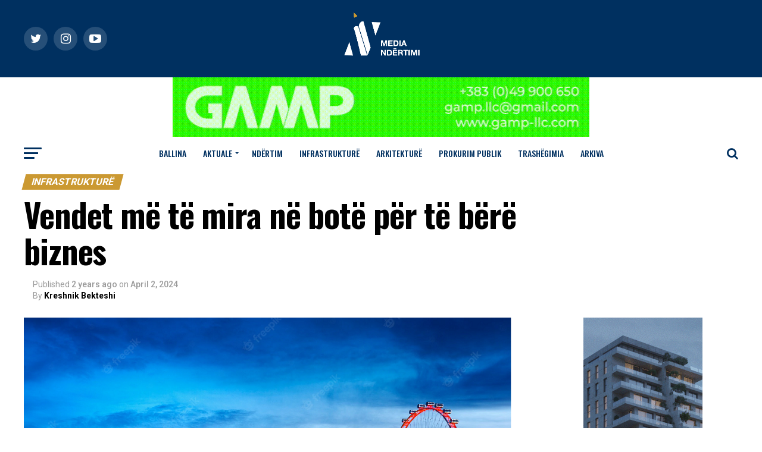

--- FILE ---
content_type: text/html; charset=UTF-8
request_url: https://ndertimi.info/vendet-me-te-mira-ne-bote-per-te-bere-biznes/
body_size: 28342
content:
<!DOCTYPE html>
<html lang="en-US">
<head>
<meta charset="UTF-8" >
<meta name="viewport" id="viewport" content="width=device-width, initial-scale=1.0, maximum-scale=1.0, minimum-scale=1.0, user-scalable=no" />
<link rel="pingback" href="https://ndertimi.info/xmlrpc.php" />
<meta property="og:type" content="article" />
					<meta property="og:image" content="https://ndertimi.info/wp-content/uploads/2024/04/image-982x600.png" />
		<meta name="twitter:image" content="https://ndertimi.info/wp-content/uploads/2024/04/image-982x600.png" />
	<meta property="og:url" content="https://ndertimi.info/vendet-me-te-mira-ne-bote-per-te-bere-biznes/" />
<meta property="og:title" content="Vendet më të mira në botë për të bërë biznes" />
<meta property="og:description" content="Singapori, Danimarka dhe SHBA, janë vendet më të mira në botë për të kryer biznes, sipas renditjes së mjedisit të biznesit të Economist Intelligence Unit. Renditja e EIU-së, matet bazuar në tregues të tillë si inflacioni, kostoja e jetesës, rritja ekonomike dhe politikat fiskale. Disa vende si Greqia, Katari dhe India, patën përmirësime të mëdhaja [&hellip;]" />
<meta name="twitter:card" content="summary">
<meta name="twitter:url" content="https://ndertimi.info/vendet-me-te-mira-ne-bote-per-te-bere-biznes/">
<meta name="twitter:title" content="Vendet më të mira në botë për të bërë biznes">
<meta name="twitter:description" content="Singapori, Danimarka dhe SHBA, janë vendet më të mira në botë për të kryer biznes, sipas renditjes së mjedisit të biznesit të Economist Intelligence Unit. Renditja e EIU-së, matet bazuar në tregues të tillë si inflacioni, kostoja e jetesës, rritja ekonomike dhe politikat fiskale. Disa vende si Greqia, Katari dhe India, patën përmirësime të mëdhaja [&hellip;]">
<meta name='robots' content='index, follow, max-image-preview:large, max-snippet:-1, max-video-preview:-1' />

	<!-- This site is optimized with the Yoast SEO plugin v20.5 - https://yoast.com/wordpress/plugins/seo/ -->
	<title>Vendet më të mira në botë për të bërë biznes - Media Ndertimi</title>
	<link rel="canonical" href="https://ndertimi.info/vendet-me-te-mira-ne-bote-per-te-bere-biznes/" />
	<meta name="twitter:card" content="summary_large_image" />
	<meta name="twitter:title" content="Vendet më të mira në botë për të bërë biznes - Media Ndertimi" />
	<meta name="twitter:description" content="Singapori, Danimarka dhe SHBA, janë vendet më të mira në botë për të kryer biznes, sipas renditjes së mjedisit të biznesit të Economist Intelligence Unit. Renditja e EIU-së, matet bazuar në tregues të tillë si inflacioni, kostoja e jetesës, rritja ekonomike dhe politikat fiskale. Disa vende si Greqia, Katari dhe India, patën përmirësime të mëdhaja [&hellip;]" />
	<meta name="twitter:image" content="https://ndertimi.info/wp-content/uploads/2024/04/image.png" />
	<meta name="twitter:label1" content="Written by" />
	<meta name="twitter:data1" content="Kreshnik Bekteshi" />
	<meta name="twitter:label2" content="Est. reading time" />
	<meta name="twitter:data2" content="2 minutes" />
	<script type="application/ld+json" class="yoast-schema-graph">{"@context":"https://schema.org","@graph":[{"@type":"WebPage","@id":"https://ndertimi.info/vendet-me-te-mira-ne-bote-per-te-bere-biznes/","url":"https://ndertimi.info/vendet-me-te-mira-ne-bote-per-te-bere-biznes/","name":"Vendet më të mira në botë për të bërë biznes - Media Ndertimi","isPartOf":{"@id":"https://ndertimi.info/#website"},"primaryImageOfPage":{"@id":"https://ndertimi.info/vendet-me-te-mira-ne-bote-per-te-bere-biznes/#primaryimage"},"image":{"@id":"https://ndertimi.info/vendet-me-te-mira-ne-bote-per-te-bere-biznes/#primaryimage"},"thumbnailUrl":"https://ndertimi.info/wp-content/uploads/2024/04/image.png","datePublished":"2024-04-02T13:32:29+00:00","dateModified":"2024-04-02T13:32:29+00:00","author":{"@id":"https://ndertimi.info/#/schema/person/502fc0a81205c7f3c998e74d1c4e9979"},"breadcrumb":{"@id":"https://ndertimi.info/vendet-me-te-mira-ne-bote-per-te-bere-biznes/#breadcrumb"},"inLanguage":"en-US","potentialAction":[{"@type":"ReadAction","target":["https://ndertimi.info/vendet-me-te-mira-ne-bote-per-te-bere-biznes/"]}]},{"@type":"ImageObject","inLanguage":"en-US","@id":"https://ndertimi.info/vendet-me-te-mira-ne-bote-per-te-bere-biznes/#primaryimage","url":"https://ndertimi.info/wp-content/uploads/2024/04/image.png","contentUrl":"https://ndertimi.info/wp-content/uploads/2024/04/image.png","width":982,"height":653},{"@type":"BreadcrumbList","@id":"https://ndertimi.info/vendet-me-te-mira-ne-bote-per-te-bere-biznes/#breadcrumb","itemListElement":[{"@type":"ListItem","position":1,"name":"Home","item":"https://ndertimi.info/"},{"@type":"ListItem","position":2,"name":"Vendet më të mira në botë për të bërë biznes"}]},{"@type":"WebSite","@id":"https://ndertimi.info/#website","url":"https://ndertimi.info/","name":"Media Ndertimi","description":"","potentialAction":[{"@type":"SearchAction","target":{"@type":"EntryPoint","urlTemplate":"https://ndertimi.info/?s={search_term_string}"},"query-input":"required name=search_term_string"}],"inLanguage":"en-US"},{"@type":"Person","@id":"https://ndertimi.info/#/schema/person/502fc0a81205c7f3c998e74d1c4e9979","name":"Kreshnik Bekteshi","url":"https://ndertimi.info/author/kreshnik/"}]}</script>
	<!-- / Yoast SEO plugin. -->


<link rel='dns-prefetch' href='//ajax.googleapis.com' />
<link rel='dns-prefetch' href='//fonts.googleapis.com' />
<link rel="alternate" type="application/rss+xml" title="Media Ndertimi &raquo; Feed" href="https://ndertimi.info/feed/" />
<link rel="alternate" type="application/rss+xml" title="Media Ndertimi &raquo; Comments Feed" href="https://ndertimi.info/comments/feed/" />
<script type="text/javascript">
window._wpemojiSettings = {"baseUrl":"https:\/\/s.w.org\/images\/core\/emoji\/14.0.0\/72x72\/","ext":".png","svgUrl":"https:\/\/s.w.org\/images\/core\/emoji\/14.0.0\/svg\/","svgExt":".svg","source":{"concatemoji":"https:\/\/ndertimi.info\/wp-includes\/js\/wp-emoji-release.min.js?ver=6.2.8"}};
/*! This file is auto-generated */
!function(e,a,t){var n,r,o,i=a.createElement("canvas"),p=i.getContext&&i.getContext("2d");function s(e,t){p.clearRect(0,0,i.width,i.height),p.fillText(e,0,0);e=i.toDataURL();return p.clearRect(0,0,i.width,i.height),p.fillText(t,0,0),e===i.toDataURL()}function c(e){var t=a.createElement("script");t.src=e,t.defer=t.type="text/javascript",a.getElementsByTagName("head")[0].appendChild(t)}for(o=Array("flag","emoji"),t.supports={everything:!0,everythingExceptFlag:!0},r=0;r<o.length;r++)t.supports[o[r]]=function(e){if(p&&p.fillText)switch(p.textBaseline="top",p.font="600 32px Arial",e){case"flag":return s("\ud83c\udff3\ufe0f\u200d\u26a7\ufe0f","\ud83c\udff3\ufe0f\u200b\u26a7\ufe0f")?!1:!s("\ud83c\uddfa\ud83c\uddf3","\ud83c\uddfa\u200b\ud83c\uddf3")&&!s("\ud83c\udff4\udb40\udc67\udb40\udc62\udb40\udc65\udb40\udc6e\udb40\udc67\udb40\udc7f","\ud83c\udff4\u200b\udb40\udc67\u200b\udb40\udc62\u200b\udb40\udc65\u200b\udb40\udc6e\u200b\udb40\udc67\u200b\udb40\udc7f");case"emoji":return!s("\ud83e\udef1\ud83c\udffb\u200d\ud83e\udef2\ud83c\udfff","\ud83e\udef1\ud83c\udffb\u200b\ud83e\udef2\ud83c\udfff")}return!1}(o[r]),t.supports.everything=t.supports.everything&&t.supports[o[r]],"flag"!==o[r]&&(t.supports.everythingExceptFlag=t.supports.everythingExceptFlag&&t.supports[o[r]]);t.supports.everythingExceptFlag=t.supports.everythingExceptFlag&&!t.supports.flag,t.DOMReady=!1,t.readyCallback=function(){t.DOMReady=!0},t.supports.everything||(n=function(){t.readyCallback()},a.addEventListener?(a.addEventListener("DOMContentLoaded",n,!1),e.addEventListener("load",n,!1)):(e.attachEvent("onload",n),a.attachEvent("onreadystatechange",function(){"complete"===a.readyState&&t.readyCallback()})),(e=t.source||{}).concatemoji?c(e.concatemoji):e.wpemoji&&e.twemoji&&(c(e.twemoji),c(e.wpemoji)))}(window,document,window._wpemojiSettings);
</script>
<style type="text/css">
img.wp-smiley,
img.emoji {
	display: inline !important;
	border: none !important;
	box-shadow: none !important;
	height: 1em !important;
	width: 1em !important;
	margin: 0 0.07em !important;
	vertical-align: -0.1em !important;
	background: none !important;
	padding: 0 !important;
}
</style>
	<link rel='stylesheet' id='wp-block-library-css' href='https://ndertimi.info/wp-includes/css/dist/block-library/style.min.css?ver=6.2.8' type='text/css' media='all' />
<link rel='stylesheet' id='classic-theme-styles-css' href='https://ndertimi.info/wp-includes/css/classic-themes.min.css?ver=6.2.8' type='text/css' media='all' />
<style id='global-styles-inline-css' type='text/css'>
body{--wp--preset--color--black: #000000;--wp--preset--color--cyan-bluish-gray: #abb8c3;--wp--preset--color--white: #ffffff;--wp--preset--color--pale-pink: #f78da7;--wp--preset--color--vivid-red: #cf2e2e;--wp--preset--color--luminous-vivid-orange: #ff6900;--wp--preset--color--luminous-vivid-amber: #fcb900;--wp--preset--color--light-green-cyan: #7bdcb5;--wp--preset--color--vivid-green-cyan: #00d084;--wp--preset--color--pale-cyan-blue: #8ed1fc;--wp--preset--color--vivid-cyan-blue: #0693e3;--wp--preset--color--vivid-purple: #9b51e0;--wp--preset--gradient--vivid-cyan-blue-to-vivid-purple: linear-gradient(135deg,rgba(6,147,227,1) 0%,rgb(155,81,224) 100%);--wp--preset--gradient--light-green-cyan-to-vivid-green-cyan: linear-gradient(135deg,rgb(122,220,180) 0%,rgb(0,208,130) 100%);--wp--preset--gradient--luminous-vivid-amber-to-luminous-vivid-orange: linear-gradient(135deg,rgba(252,185,0,1) 0%,rgba(255,105,0,1) 100%);--wp--preset--gradient--luminous-vivid-orange-to-vivid-red: linear-gradient(135deg,rgba(255,105,0,1) 0%,rgb(207,46,46) 100%);--wp--preset--gradient--very-light-gray-to-cyan-bluish-gray: linear-gradient(135deg,rgb(238,238,238) 0%,rgb(169,184,195) 100%);--wp--preset--gradient--cool-to-warm-spectrum: linear-gradient(135deg,rgb(74,234,220) 0%,rgb(151,120,209) 20%,rgb(207,42,186) 40%,rgb(238,44,130) 60%,rgb(251,105,98) 80%,rgb(254,248,76) 100%);--wp--preset--gradient--blush-light-purple: linear-gradient(135deg,rgb(255,206,236) 0%,rgb(152,150,240) 100%);--wp--preset--gradient--blush-bordeaux: linear-gradient(135deg,rgb(254,205,165) 0%,rgb(254,45,45) 50%,rgb(107,0,62) 100%);--wp--preset--gradient--luminous-dusk: linear-gradient(135deg,rgb(255,203,112) 0%,rgb(199,81,192) 50%,rgb(65,88,208) 100%);--wp--preset--gradient--pale-ocean: linear-gradient(135deg,rgb(255,245,203) 0%,rgb(182,227,212) 50%,rgb(51,167,181) 100%);--wp--preset--gradient--electric-grass: linear-gradient(135deg,rgb(202,248,128) 0%,rgb(113,206,126) 100%);--wp--preset--gradient--midnight: linear-gradient(135deg,rgb(2,3,129) 0%,rgb(40,116,252) 100%);--wp--preset--duotone--dark-grayscale: url('#wp-duotone-dark-grayscale');--wp--preset--duotone--grayscale: url('#wp-duotone-grayscale');--wp--preset--duotone--purple-yellow: url('#wp-duotone-purple-yellow');--wp--preset--duotone--blue-red: url('#wp-duotone-blue-red');--wp--preset--duotone--midnight: url('#wp-duotone-midnight');--wp--preset--duotone--magenta-yellow: url('#wp-duotone-magenta-yellow');--wp--preset--duotone--purple-green: url('#wp-duotone-purple-green');--wp--preset--duotone--blue-orange: url('#wp-duotone-blue-orange');--wp--preset--font-size--small: 13px;--wp--preset--font-size--medium: 20px;--wp--preset--font-size--large: 36px;--wp--preset--font-size--x-large: 42px;--wp--preset--spacing--20: 0.44rem;--wp--preset--spacing--30: 0.67rem;--wp--preset--spacing--40: 1rem;--wp--preset--spacing--50: 1.5rem;--wp--preset--spacing--60: 2.25rem;--wp--preset--spacing--70: 3.38rem;--wp--preset--spacing--80: 5.06rem;--wp--preset--shadow--natural: 6px 6px 9px rgba(0, 0, 0, 0.2);--wp--preset--shadow--deep: 12px 12px 50px rgba(0, 0, 0, 0.4);--wp--preset--shadow--sharp: 6px 6px 0px rgba(0, 0, 0, 0.2);--wp--preset--shadow--outlined: 6px 6px 0px -3px rgba(255, 255, 255, 1), 6px 6px rgba(0, 0, 0, 1);--wp--preset--shadow--crisp: 6px 6px 0px rgba(0, 0, 0, 1);}:where(.is-layout-flex){gap: 0.5em;}body .is-layout-flow > .alignleft{float: left;margin-inline-start: 0;margin-inline-end: 2em;}body .is-layout-flow > .alignright{float: right;margin-inline-start: 2em;margin-inline-end: 0;}body .is-layout-flow > .aligncenter{margin-left: auto !important;margin-right: auto !important;}body .is-layout-constrained > .alignleft{float: left;margin-inline-start: 0;margin-inline-end: 2em;}body .is-layout-constrained > .alignright{float: right;margin-inline-start: 2em;margin-inline-end: 0;}body .is-layout-constrained > .aligncenter{margin-left: auto !important;margin-right: auto !important;}body .is-layout-constrained > :where(:not(.alignleft):not(.alignright):not(.alignfull)){max-width: var(--wp--style--global--content-size);margin-left: auto !important;margin-right: auto !important;}body .is-layout-constrained > .alignwide{max-width: var(--wp--style--global--wide-size);}body .is-layout-flex{display: flex;}body .is-layout-flex{flex-wrap: wrap;align-items: center;}body .is-layout-flex > *{margin: 0;}:where(.wp-block-columns.is-layout-flex){gap: 2em;}.has-black-color{color: var(--wp--preset--color--black) !important;}.has-cyan-bluish-gray-color{color: var(--wp--preset--color--cyan-bluish-gray) !important;}.has-white-color{color: var(--wp--preset--color--white) !important;}.has-pale-pink-color{color: var(--wp--preset--color--pale-pink) !important;}.has-vivid-red-color{color: var(--wp--preset--color--vivid-red) !important;}.has-luminous-vivid-orange-color{color: var(--wp--preset--color--luminous-vivid-orange) !important;}.has-luminous-vivid-amber-color{color: var(--wp--preset--color--luminous-vivid-amber) !important;}.has-light-green-cyan-color{color: var(--wp--preset--color--light-green-cyan) !important;}.has-vivid-green-cyan-color{color: var(--wp--preset--color--vivid-green-cyan) !important;}.has-pale-cyan-blue-color{color: var(--wp--preset--color--pale-cyan-blue) !important;}.has-vivid-cyan-blue-color{color: var(--wp--preset--color--vivid-cyan-blue) !important;}.has-vivid-purple-color{color: var(--wp--preset--color--vivid-purple) !important;}.has-black-background-color{background-color: var(--wp--preset--color--black) !important;}.has-cyan-bluish-gray-background-color{background-color: var(--wp--preset--color--cyan-bluish-gray) !important;}.has-white-background-color{background-color: var(--wp--preset--color--white) !important;}.has-pale-pink-background-color{background-color: var(--wp--preset--color--pale-pink) !important;}.has-vivid-red-background-color{background-color: var(--wp--preset--color--vivid-red) !important;}.has-luminous-vivid-orange-background-color{background-color: var(--wp--preset--color--luminous-vivid-orange) !important;}.has-luminous-vivid-amber-background-color{background-color: var(--wp--preset--color--luminous-vivid-amber) !important;}.has-light-green-cyan-background-color{background-color: var(--wp--preset--color--light-green-cyan) !important;}.has-vivid-green-cyan-background-color{background-color: var(--wp--preset--color--vivid-green-cyan) !important;}.has-pale-cyan-blue-background-color{background-color: var(--wp--preset--color--pale-cyan-blue) !important;}.has-vivid-cyan-blue-background-color{background-color: var(--wp--preset--color--vivid-cyan-blue) !important;}.has-vivid-purple-background-color{background-color: var(--wp--preset--color--vivid-purple) !important;}.has-black-border-color{border-color: var(--wp--preset--color--black) !important;}.has-cyan-bluish-gray-border-color{border-color: var(--wp--preset--color--cyan-bluish-gray) !important;}.has-white-border-color{border-color: var(--wp--preset--color--white) !important;}.has-pale-pink-border-color{border-color: var(--wp--preset--color--pale-pink) !important;}.has-vivid-red-border-color{border-color: var(--wp--preset--color--vivid-red) !important;}.has-luminous-vivid-orange-border-color{border-color: var(--wp--preset--color--luminous-vivid-orange) !important;}.has-luminous-vivid-amber-border-color{border-color: var(--wp--preset--color--luminous-vivid-amber) !important;}.has-light-green-cyan-border-color{border-color: var(--wp--preset--color--light-green-cyan) !important;}.has-vivid-green-cyan-border-color{border-color: var(--wp--preset--color--vivid-green-cyan) !important;}.has-pale-cyan-blue-border-color{border-color: var(--wp--preset--color--pale-cyan-blue) !important;}.has-vivid-cyan-blue-border-color{border-color: var(--wp--preset--color--vivid-cyan-blue) !important;}.has-vivid-purple-border-color{border-color: var(--wp--preset--color--vivid-purple) !important;}.has-vivid-cyan-blue-to-vivid-purple-gradient-background{background: var(--wp--preset--gradient--vivid-cyan-blue-to-vivid-purple) !important;}.has-light-green-cyan-to-vivid-green-cyan-gradient-background{background: var(--wp--preset--gradient--light-green-cyan-to-vivid-green-cyan) !important;}.has-luminous-vivid-amber-to-luminous-vivid-orange-gradient-background{background: var(--wp--preset--gradient--luminous-vivid-amber-to-luminous-vivid-orange) !important;}.has-luminous-vivid-orange-to-vivid-red-gradient-background{background: var(--wp--preset--gradient--luminous-vivid-orange-to-vivid-red) !important;}.has-very-light-gray-to-cyan-bluish-gray-gradient-background{background: var(--wp--preset--gradient--very-light-gray-to-cyan-bluish-gray) !important;}.has-cool-to-warm-spectrum-gradient-background{background: var(--wp--preset--gradient--cool-to-warm-spectrum) !important;}.has-blush-light-purple-gradient-background{background: var(--wp--preset--gradient--blush-light-purple) !important;}.has-blush-bordeaux-gradient-background{background: var(--wp--preset--gradient--blush-bordeaux) !important;}.has-luminous-dusk-gradient-background{background: var(--wp--preset--gradient--luminous-dusk) !important;}.has-pale-ocean-gradient-background{background: var(--wp--preset--gradient--pale-ocean) !important;}.has-electric-grass-gradient-background{background: var(--wp--preset--gradient--electric-grass) !important;}.has-midnight-gradient-background{background: var(--wp--preset--gradient--midnight) !important;}.has-small-font-size{font-size: var(--wp--preset--font-size--small) !important;}.has-medium-font-size{font-size: var(--wp--preset--font-size--medium) !important;}.has-large-font-size{font-size: var(--wp--preset--font-size--large) !important;}.has-x-large-font-size{font-size: var(--wp--preset--font-size--x-large) !important;}
.wp-block-navigation a:where(:not(.wp-element-button)){color: inherit;}
:where(.wp-block-columns.is-layout-flex){gap: 2em;}
.wp-block-pullquote{font-size: 1.5em;line-height: 1.6;}
</style>
<link rel='stylesheet' id='theiaPostSlider-css' href='https://ndertimi.info/wp-content/plugins/theia-post-slider-premium/dist/css/font-theme.css?ver=2.3.2' type='text/css' media='all' />
<style id='theiaPostSlider-inline-css' type='text/css'>


				.theiaPostSlider_nav.fontTheme ._title,
				.theiaPostSlider_nav.fontTheme ._text {
					line-height: 48px;
				}

				.theiaPostSlider_nav.fontTheme ._button,
				.theiaPostSlider_nav.fontTheme ._button svg {
					color: #f08100;
					fill: #f08100;
				}

				.theiaPostSlider_nav.fontTheme ._button ._2 span {
					font-size: 48px;
					line-height: 48px;
				}

				.theiaPostSlider_nav.fontTheme ._button ._2 svg {
					width: 48px;
				}

				.theiaPostSlider_nav.fontTheme ._button:hover,
				.theiaPostSlider_nav.fontTheme ._button:focus,
				.theiaPostSlider_nav.fontTheme ._button:hover svg,
				.theiaPostSlider_nav.fontTheme ._button:focus svg {
					color: #ffa338;
					fill: #ffa338;
				}

				.theiaPostSlider_nav.fontTheme ._disabled,
                .theiaPostSlider_nav.fontTheme ._disabled svg {
					color: #777777 !important;
					fill: #777777 !important;
				}
			
</style>
<link rel='stylesheet' id='theiaPostSlider-font-css' href='https://ndertimi.info/wp-content/plugins/theia-post-slider-premium/assets/fonts/style.css?ver=2.3.2' type='text/css' media='all' />
<link rel='stylesheet' id='ql-jquery-ui-css' href='//ajax.googleapis.com/ajax/libs/jqueryui/1.12.1/themes/smoothness/jquery-ui.css?ver=6.2.8' type='text/css' media='all' />
<link rel='stylesheet' id='reviewer-photoswipe-css' href='https://ndertimi.info/wp-content/plugins/reviewer/public/assets/css/photoswipe.css?ver=3.14.2' type='text/css' media='all' />
<link rel='stylesheet' id='dashicons-css' href='https://ndertimi.info/wp-includes/css/dashicons.min.css?ver=6.2.8' type='text/css' media='all' />
<link rel='stylesheet' id='reviewer-public-css' href='https://ndertimi.info/wp-content/plugins/reviewer/public/assets/css/reviewer-public.css?ver=3.14.2' type='text/css' media='all' />
<link rel='stylesheet' id='mvp-custom-style-css' href='https://ndertimi.info/wp-content/themes/zox-news/style.css?ver=6.2.8' type='text/css' media='all' />
<style id='mvp-custom-style-inline-css' type='text/css'>


#mvp-wallpaper {
	background: url() no-repeat 50% 0;
	}

#mvp-foot-copy a {
	color: #cb9932;
	}

#mvp-content-main p a,
.mvp-post-add-main p a {
	box-shadow: inset 0 -4px 0 #cb9932;
	}

#mvp-content-main p a:hover,
.mvp-post-add-main p a:hover {
	background: #cb9932;
	}

a,
a:visited,
.post-info-name a,
.woocommerce .woocommerce-breadcrumb a {
	color: #cb9932;
	}

#mvp-side-wrap a:hover {
	color: #cb9932;
	}

.mvp-fly-top:hover,
.mvp-vid-box-wrap,
ul.mvp-soc-mob-list li.mvp-soc-mob-com {
	background: #cb9932;
	}

nav.mvp-fly-nav-menu ul li.menu-item-has-children:after,
.mvp-feat1-left-wrap span.mvp-cd-cat,
.mvp-widget-feat1-top-story span.mvp-cd-cat,
.mvp-widget-feat2-left-cont span.mvp-cd-cat,
.mvp-widget-dark-feat span.mvp-cd-cat,
.mvp-widget-dark-sub span.mvp-cd-cat,
.mvp-vid-wide-text span.mvp-cd-cat,
.mvp-feat2-top-text span.mvp-cd-cat,
.mvp-feat3-main-story span.mvp-cd-cat,
.mvp-feat3-sub-text span.mvp-cd-cat,
.mvp-feat4-main-text span.mvp-cd-cat,
.woocommerce-message:before,
.woocommerce-info:before,
.woocommerce-message:before {
	color: #cb9932;
	}

#searchform input,
.mvp-authors-name {
	border-bottom: 1px solid #cb9932;
	}

.mvp-fly-top:hover {
	border-top: 1px solid #cb9932;
	border-left: 1px solid #cb9932;
	border-bottom: 1px solid #cb9932;
	}

.woocommerce .widget_price_filter .ui-slider .ui-slider-handle,
.woocommerce #respond input#submit.alt,
.woocommerce a.button.alt,
.woocommerce button.button.alt,
.woocommerce input.button.alt,
.woocommerce #respond input#submit.alt:hover,
.woocommerce a.button.alt:hover,
.woocommerce button.button.alt:hover,
.woocommerce input.button.alt:hover {
	background-color: #cb9932;
	}

.woocommerce-error,
.woocommerce-info,
.woocommerce-message {
	border-top-color: #cb9932;
	}

ul.mvp-feat1-list-buts li.active span.mvp-feat1-list-but,
span.mvp-widget-home-title,
span.mvp-post-cat,
span.mvp-feat1-pop-head {
	background: #cb9932;
	}

.woocommerce span.onsale {
	background-color: #cb9932;
	}

.mvp-widget-feat2-side-more-but,
.woocommerce .star-rating span:before,
span.mvp-prev-next-label,
.mvp-cat-date-wrap .sticky {
	color: #cb9932 !important;
	}

#mvp-main-nav-top,
#mvp-fly-wrap,
.mvp-soc-mob-right,
#mvp-main-nav-small-cont {
	background: #003060;
	}

#mvp-main-nav-small .mvp-fly-but-wrap span,
#mvp-main-nav-small .mvp-search-but-wrap span,
.mvp-nav-top-left .mvp-fly-but-wrap span,
#mvp-fly-wrap .mvp-fly-but-wrap span {
	background: #cb9932;
	}

.mvp-nav-top-right .mvp-nav-search-but,
span.mvp-fly-soc-head,
.mvp-soc-mob-right i,
#mvp-main-nav-small span.mvp-nav-search-but,
#mvp-main-nav-small .mvp-nav-menu ul li a  {
	color: #cb9932;
	}

#mvp-main-nav-small .mvp-nav-menu ul li.menu-item-has-children a:after {
	border-color: #cb9932 transparent transparent transparent;
	}

#mvp-nav-top-wrap span.mvp-nav-search-but:hover,
#mvp-main-nav-small span.mvp-nav-search-but:hover {
	color: #cb9932;
	}

#mvp-nav-top-wrap .mvp-fly-but-wrap:hover span,
#mvp-main-nav-small .mvp-fly-but-wrap:hover span,
span.mvp-woo-cart-num:hover {
	background: #cb9932;
	}

#mvp-main-nav-bot-cont {
	background: #ffffff;
	}

#mvp-nav-bot-wrap .mvp-fly-but-wrap span,
#mvp-nav-bot-wrap .mvp-search-but-wrap span {
	background: #003060;
	}

#mvp-nav-bot-wrap span.mvp-nav-search-but,
#mvp-nav-bot-wrap .mvp-nav-menu ul li a {
	color: #003060;
	}

#mvp-nav-bot-wrap .mvp-nav-menu ul li.menu-item-has-children a:after {
	border-color: #003060 transparent transparent transparent;
	}

.mvp-nav-menu ul li:hover a {
	border-bottom: 5px solid #cb9932;
	}

#mvp-nav-bot-wrap .mvp-fly-but-wrap:hover span {
	background: #cb9932;
	}

#mvp-nav-bot-wrap span.mvp-nav-search-but:hover {
	color: #cb9932;
	}

body,
.mvp-feat1-feat-text p,
.mvp-feat2-top-text p,
.mvp-feat3-main-text p,
.mvp-feat3-sub-text p,
#searchform input,
.mvp-author-info-text,
span.mvp-post-excerpt,
.mvp-nav-menu ul li ul.sub-menu li a,
nav.mvp-fly-nav-menu ul li a,
.mvp-ad-label,
span.mvp-feat-caption,
.mvp-post-tags a,
.mvp-post-tags a:visited,
span.mvp-author-box-name a,
#mvp-author-box-text p,
.mvp-post-gallery-text p,
ul.mvp-soc-mob-list li span,
#comments,
h3#reply-title,
h2.comments,
#mvp-foot-copy p,
span.mvp-fly-soc-head,
.mvp-post-tags-header,
span.mvp-prev-next-label,
span.mvp-post-add-link-but,
#mvp-comments-button a,
#mvp-comments-button span.mvp-comment-but-text,
.woocommerce ul.product_list_widget span.product-title,
.woocommerce ul.product_list_widget li a,
.woocommerce #reviews #comments ol.commentlist li .comment-text p.meta,
.woocommerce div.product p.price,
.woocommerce div.product p.price ins,
.woocommerce div.product p.price del,
.woocommerce ul.products li.product .price del,
.woocommerce ul.products li.product .price ins,
.woocommerce ul.products li.product .price,
.woocommerce #respond input#submit,
.woocommerce a.button,
.woocommerce button.button,
.woocommerce input.button,
.woocommerce .widget_price_filter .price_slider_amount .button,
.woocommerce span.onsale,
.woocommerce-review-link,
#woo-content p.woocommerce-result-count,
.woocommerce div.product .woocommerce-tabs ul.tabs li a,
a.mvp-inf-more-but,
span.mvp-cont-read-but,
span.mvp-cd-cat,
span.mvp-cd-date,
.mvp-feat4-main-text p,
span.mvp-woo-cart-num,
span.mvp-widget-home-title2,
.wp-caption,
#mvp-content-main p.wp-caption-text,
.gallery-caption,
.mvp-post-add-main p.wp-caption-text,
#bbpress-forums,
#bbpress-forums p,
.protected-post-form input,
#mvp-feat6-text p {
	font-family: 'Roboto', sans-serif;
	}

.mvp-blog-story-text p,
span.mvp-author-page-desc,
#mvp-404 p,
.mvp-widget-feat1-bot-text p,
.mvp-widget-feat2-left-text p,
.mvp-flex-story-text p,
.mvp-search-text p,
#mvp-content-main p,
.mvp-post-add-main p,
#mvp-content-main ul li,
#mvp-content-main ol li,
.rwp-summary,
.rwp-u-review__comment,
.mvp-feat5-mid-main-text p,
.mvp-feat5-small-main-text p,
#mvp-content-main .wp-block-button__link,
.wp-block-audio figcaption,
.wp-block-video figcaption,
.wp-block-embed figcaption,
.wp-block-verse pre,
pre.wp-block-verse {
	font-family: 'PT Serif', sans-serif;
	}

.mvp-nav-menu ul li a,
#mvp-foot-menu ul li a {
	font-family: 'Oswald', sans-serif;
	}


.mvp-feat1-sub-text h2,
.mvp-feat1-pop-text h2,
.mvp-feat1-list-text h2,
.mvp-widget-feat1-top-text h2,
.mvp-widget-feat1-bot-text h2,
.mvp-widget-dark-feat-text h2,
.mvp-widget-dark-sub-text h2,
.mvp-widget-feat2-left-text h2,
.mvp-widget-feat2-right-text h2,
.mvp-blog-story-text h2,
.mvp-flex-story-text h2,
.mvp-vid-wide-more-text p,
.mvp-prev-next-text p,
.mvp-related-text,
.mvp-post-more-text p,
h2.mvp-authors-latest a,
.mvp-feat2-bot-text h2,
.mvp-feat3-sub-text h2,
.mvp-feat3-main-text h2,
.mvp-feat4-main-text h2,
.mvp-feat5-text h2,
.mvp-feat5-mid-main-text h2,
.mvp-feat5-small-main-text h2,
.mvp-feat5-mid-sub-text h2,
#mvp-feat6-text h2,
.alp-related-posts-wrapper .alp-related-post .post-title {
	font-family: 'Oswald', sans-serif;
	}

.mvp-feat2-top-text h2,
.mvp-feat1-feat-text h2,
h1.mvp-post-title,
h1.mvp-post-title-wide,
.mvp-drop-nav-title h4,
#mvp-content-main blockquote p,
.mvp-post-add-main blockquote p,
#mvp-content-main p.has-large-font-size,
#mvp-404 h1,
#woo-content h1.page-title,
.woocommerce div.product .product_title,
.woocommerce ul.products li.product h3,
.alp-related-posts .current .post-title {
	font-family: 'Oswald', sans-serif;
	}

span.mvp-feat1-pop-head,
.mvp-feat1-pop-text:before,
span.mvp-feat1-list-but,
span.mvp-widget-home-title,
.mvp-widget-feat2-side-more,
span.mvp-post-cat,
span.mvp-page-head,
h1.mvp-author-top-head,
.mvp-authors-name,
#mvp-content-main h1,
#mvp-content-main h2,
#mvp-content-main h3,
#mvp-content-main h4,
#mvp-content-main h5,
#mvp-content-main h6,
.woocommerce .related h2,
.woocommerce div.product .woocommerce-tabs .panel h2,
.woocommerce div.product .product_title,
.mvp-feat5-side-list .mvp-feat1-list-img:after {
	font-family: 'Roboto', sans-serif;
	}

	

	.mvp-nav-links {
		display: none;
		}
		

	.alp-advert {
		display: none;
	}
	.alp-related-posts-wrapper .alp-related-posts .current {
		margin: 0 0 10px;
	}
		

 	.mvp-nav-top-mid.left.relative img {
    height: 100px;
}
		
</style>
<link rel='stylesheet' id='mvp-reset-css' href='https://ndertimi.info/wp-content/themes/zox-news/css/reset.css?ver=6.2.8' type='text/css' media='all' />
<link rel='stylesheet' id='fontawesome-css' href='https://ndertimi.info/wp-content/themes/zox-news/font-awesome/css/font-awesome.css?ver=6.2.8' type='text/css' media='all' />
<link rel='stylesheet' id='mvp-fonts-css' href='//fonts.googleapis.com/css?family=Roboto%3A300%2C400%2C700%2C900%7COswald%3A400%2C700%7CAdvent+Pro%3A700%7COpen+Sans%3A700%7CAnton%3A400Oswald%3A100%2C200%2C300%2C400%2C500%2C600%2C700%2C800%2C900%7COswald%3A100%2C200%2C300%2C400%2C500%2C600%2C700%2C800%2C900%7CRoboto%3A100%2C200%2C300%2C400%2C500%2C600%2C700%2C800%2C900%7CRoboto%3A100%2C200%2C300%2C400%2C500%2C600%2C700%2C800%2C900%7CPT+Serif%3A100%2C200%2C300%2C400%2C500%2C600%2C700%2C800%2C900%7COswald%3A100%2C200%2C300%2C400%2C500%2C600%2C700%2C800%2C900%26subset%3Dlatin%2Clatin-ext%2Ccyrillic%2Ccyrillic-ext%2Cgreek-ext%2Cgreek%2Cvietnamese' type='text/css' media='all' />
<link rel='stylesheet' id='mvp-media-queries-css' href='https://ndertimi.info/wp-content/themes/zox-news/css/media-queries.css?ver=6.2.8' type='text/css' media='all' />
<script type='text/javascript' src='https://ndertimi.info/wp-includes/js/jquery/jquery.min.js?ver=3.6.4' id='jquery-core-js'></script>
<script type='text/javascript' src='https://ndertimi.info/wp-includes/js/jquery/jquery-migrate.min.js?ver=3.4.0' id='jquery-migrate-js'></script>
<script type='text/javascript' src='https://ndertimi.info/wp-content/plugins/theia-post-slider-premium/dist/js/jquery.history.js?ver=1.7.1' id='history.js-js'></script>
<script type='text/javascript' src='https://ndertimi.info/wp-content/plugins/theia-post-slider-premium/dist/js/async.min.js?ver=14.09.2014' id='async.js-js'></script>
<script type='text/javascript' src='https://ndertimi.info/wp-content/plugins/theia-post-slider-premium/dist/js/tps.js?ver=2.3.2' id='theiaPostSlider/theiaPostSlider.js-js'></script>
<script type='text/javascript' src='https://ndertimi.info/wp-content/plugins/theia-post-slider-premium/dist/js/main.js?ver=2.3.2' id='theiaPostSlider/main.js-js'></script>
<script type='text/javascript' src='https://ndertimi.info/wp-content/plugins/theia-post-slider-premium/dist/js/tps-transition-slide.js?ver=2.3.2' id='theiaPostSlider/transition.js-js'></script>
<link rel="https://api.w.org/" href="https://ndertimi.info/wp-json/" /><link rel="alternate" type="application/json" href="https://ndertimi.info/wp-json/wp/v2/posts/195695" /><link rel="EditURI" type="application/rsd+xml" title="RSD" href="https://ndertimi.info/xmlrpc.php?rsd" />
<link rel="wlwmanifest" type="application/wlwmanifest+xml" href="https://ndertimi.info/wp-includes/wlwmanifest.xml" />
<meta name="generator" content="WordPress 6.2.8" />
<link rel='shortlink' href='https://ndertimi.info/?p=195695' />
<link rel="alternate" type="application/json+oembed" href="https://ndertimi.info/wp-json/oembed/1.0/embed?url=https%3A%2F%2Fndertimi.info%2Fvendet-me-te-mira-ne-bote-per-te-bere-biznes%2F" />
<link rel="alternate" type="text/xml+oembed" href="https://ndertimi.info/wp-json/oembed/1.0/embed?url=https%3A%2F%2Fndertimi.info%2Fvendet-me-te-mira-ne-bote-per-te-bere-biznes%2F&#038;format=xml" />

   <script type="text/javascript">
   var _gaq = _gaq || [];
   _gaq.push(['_setAccount', 'UA-102000772-1']);
   _gaq.push(['_trackPageview']);
   (function() {
   var ga = document.createElement('script'); ga.type = 'text/javascript'; ga.async = true;
   ga.src = ('https:' == document.location.protocol ? 'https://ssl' : 'http://www') + '.google-analytics.com/ga.js';
   var s = document.getElementsByTagName('script')[0]; s.parentNode.insertBefore(ga, s);
   })();
   </script>
<link rel="icon" href="https://ndertimi.info/wp-content/uploads/2022/03/cropped-Artboard-1-32x32.png" sizes="32x32" />
<link rel="icon" href="https://ndertimi.info/wp-content/uploads/2022/03/cropped-Artboard-1-192x192.png" sizes="192x192" />
<link rel="apple-touch-icon" href="https://ndertimi.info/wp-content/uploads/2022/03/cropped-Artboard-1-180x180.png" />
<meta name="msapplication-TileImage" content="https://ndertimi.info/wp-content/uploads/2022/03/cropped-Artboard-1-270x270.png" />
		<style type="text/css" id="wp-custom-css">
			/* hide date/hours in homepage article */
span.mvp-cd-date.left.relative {
    display: none;
}		</style>
		</head>
<body data-rsssl=1 class="post-template-default single single-post postid-195695 single-format-standard theiaPostSlider_body">
	<div id="mvp-fly-wrap">
	<div id="mvp-fly-menu-top" class="left relative">
		<div class="mvp-fly-top-out left relative">
			<div class="mvp-fly-top-in">
				<div id="mvp-fly-logo" class="left relative">
											<a href="https://ndertimi.info/"><img src="https://ndertimi.info/wp-content/uploads/2022/04/logo-ndertimi.png" alt="Media Ndertimi" data-rjs="2" /></a>
									</div><!--mvp-fly-logo-->
			</div><!--mvp-fly-top-in-->
			<div class="mvp-fly-but-wrap mvp-fly-but-menu mvp-fly-but-click">
				<span></span>
				<span></span>
				<span></span>
				<span></span>
			</div><!--mvp-fly-but-wrap-->
		</div><!--mvp-fly-top-out-->
	</div><!--mvp-fly-menu-top-->
	<div id="mvp-fly-menu-wrap">
		<nav class="mvp-fly-nav-menu left relative">
			<div class="menu-ndertimi-menu-container"><ul id="menu-ndertimi-menu" class="menu"><li id="menu-item-130426" class="menu-item menu-item-type-post_type menu-item-object-page menu-item-home menu-item-130426"><a href="https://ndertimi.info/">Ballina</a></li>
<li id="menu-item-168" class="menu-item menu-item-type-taxonomy menu-item-object-category menu-item-has-children menu-item-168"><a href="https://ndertimi.info/category/aktuale/">Aktuale</a>
<ul class="sub-menu">
	<li id="menu-item-768" class="menu-item menu-item-type-taxonomy menu-item-object-category menu-item-768"><a href="https://ndertimi.info/category/intervista/">Intervista</a></li>
	<li id="menu-item-173" class="menu-item menu-item-type-taxonomy menu-item-object-category menu-item-173"><a href="https://ndertimi.info/category/video/">Video</a></li>
</ul>
</li>
<li id="menu-item-570" class="menu-item menu-item-type-taxonomy menu-item-object-category menu-item-570"><a href="https://ndertimi.info/category/ndertim/">Ndërtim</a></li>
<li id="menu-item-403" class="menu-item menu-item-type-taxonomy menu-item-object-category current-post-ancestor current-menu-parent current-post-parent menu-item-403"><a href="https://ndertimi.info/category/infrastrukture/">Infrastrukturë</a></li>
<li id="menu-item-169" class="menu-item menu-item-type-taxonomy menu-item-object-category menu-item-169"><a href="https://ndertimi.info/category/arkitekture/">Arkitekturë</a></li>
<li id="menu-item-19037" class="menu-item menu-item-type-taxonomy menu-item-object-category menu-item-19037"><a href="https://ndertimi.info/category/prokurim-publik/">Prokurim Publik</a></li>
<li id="menu-item-580" class="menu-item menu-item-type-taxonomy menu-item-object-category menu-item-580"><a href="https://ndertimi.info/category/trashegimia/">Trashëgimia</a></li>
<li id="menu-item-130203" class="menu-item menu-item-type-post_type menu-item-object-page menu-item-130203"><a href="https://ndertimi.info/arkiva/">Arkiva</a></li>
</ul></div>		</nav>
	</div><!--mvp-fly-menu-wrap-->
	<div id="mvp-fly-soc-wrap">
		<span class="mvp-fly-soc-head">Connect with us</span>
		<ul class="mvp-fly-soc-list left relative">
										<li><a href="https://twitter.com/ndertimiinfo" target="_blank" class="fa fa-twitter fa-2"></a></li>
													<li><a href="https://www.instagram.com/ndertimi.info/" target="_blank" class="fa fa-instagram fa-2"></a></li>
													<li><a href="https://www.youtube.com/channel/UCSwGicUVCUr7Ai1SX19Q5nA" target="_blank" class="fa fa-youtube-play fa-2"></a></li>
										<li><a href="https://www.linkedin.com/in/media-ndertimi-4b7362211/" target="_blank" class="fa fa-linkedin fa-2"></a></li>
								</ul>
	</div><!--mvp-fly-soc-wrap-->
</div><!--mvp-fly-wrap-->	<div id="mvp-site" class="left relative">
		<div id="mvp-search-wrap">
			<div id="mvp-search-box">
				<form method="get" id="searchform" action="https://ndertimi.info/">
	<input type="text" name="s" id="s" value="Search" onfocus='if (this.value == "Search") { this.value = ""; }' onblur='if (this.value == "") { this.value = "Search"; }' />
	<input type="hidden" id="searchsubmit" value="Search" />
</form>			</div><!--mvp-search-box-->
			<div class="mvp-search-but-wrap mvp-search-click">
				<span></span>
				<span></span>
			</div><!--mvp-search-but-wrap-->
		</div><!--mvp-search-wrap-->
				<div id="mvp-site-wall" class="left relative">
						<div id="mvp-site-main" class="left relative">
			<header id="mvp-main-head-wrap" class="left relative">
									<nav id="mvp-main-nav-wrap" class="left relative">
						<div id="mvp-main-nav-top" class="left relative">
							<div class="mvp-main-box">
								<div id="mvp-nav-top-wrap" class="left relative">
									<div class="mvp-nav-top-right-out left relative">
										<div class="mvp-nav-top-right-in">
											<div class="mvp-nav-top-cont left relative">
												<div class="mvp-nav-top-left-out relative">
													<div class="mvp-nav-top-left">
														<div class="mvp-nav-soc-wrap">
																																														<a href="https://twitter.com/ndertimiinfo" target="_blank"><span class="mvp-nav-soc-but fa fa-twitter fa-2"></span></a>
																																														<a href="https://www.instagram.com/ndertimi.info/" target="_blank"><span class="mvp-nav-soc-but fa fa-instagram fa-2"></span></a>
																																														<a href="https://www.youtube.com/channel/UCSwGicUVCUr7Ai1SX19Q5nA" target="_blank"><span class="mvp-nav-soc-but fa fa-youtube-play fa-2"></span></a>
																													</div><!--mvp-nav-soc-wrap-->
														<div class="mvp-fly-but-wrap mvp-fly-but-click left relative">
															<span></span>
															<span></span>
															<span></span>
															<span></span>
														</div><!--mvp-fly-but-wrap-->
													</div><!--mvp-nav-top-left-->
													<div class="mvp-nav-top-left-in">
														<div class="mvp-nav-top-mid left relative" itemscope itemtype="http://schema.org/Organization">
																															<a class="mvp-nav-logo-reg" itemprop="url" href="https://ndertimi.info/"><img itemprop="logo" src="https://ndertimi.info/wp-content/uploads/2022/04/logo-ndertimi.png" alt="Media Ndertimi" data-rjs="2" /></a>
																																														<a class="mvp-nav-logo-small" href="https://ndertimi.info/"><img src="https://ndertimi.info/wp-content/uploads/2022/04/logo-ndertimi.png" alt="Media Ndertimi" data-rjs="2" /></a>
																																														<h2 class="mvp-logo-title">Media Ndertimi</h2>
																																														<div class="mvp-drop-nav-title left">
																	<h4>Vendet më të mira në botë për të bërë biznes</h4>
																</div><!--mvp-drop-nav-title-->
																													</div><!--mvp-nav-top-mid-->
													</div><!--mvp-nav-top-left-in-->
												</div><!--mvp-nav-top-left-out-->
											</div><!--mvp-nav-top-cont-->
										</div><!--mvp-nav-top-right-in-->
										<div class="mvp-nav-top-right">
																						<span class="mvp-nav-search-but fa fa-search fa-2 mvp-search-click"></span>
										</div><!--mvp-nav-top-right-->
									</div><!--mvp-nav-top-right-out-->
								</div><!--mvp-nav-top-wrap-->
							</div><!--mvp-main-box-->
						</div><!--mvp-main-nav-top-->
			
						<div style='text-align:center'><a href=''><img src='https://ndertimi.info/wp-content/uploads/2023/04/landscape.gif'></a></div>						<div id="mvp-main-nav-bot" class="left relative">
							<div id="mvp-main-nav-bot-cont" class="left">
								<div class="mvp-main-box">
									<div id="mvp-nav-bot-wrap" class="left">
										<div class="mvp-nav-bot-right-out left">
											<div class="mvp-nav-bot-right-in">
												<div class="mvp-nav-bot-cont left">
													<div class="mvp-nav-bot-left-out">
														<div class="mvp-nav-bot-left left relative">
															<div class="mvp-fly-but-wrap mvp-fly-but-click left relative">
																<span></span>
																<span></span>
																<span></span>
																<span></span>
															</div><!--mvp-fly-but-wrap-->
														</div><!--mvp-nav-bot-left-->
														<div class="mvp-nav-bot-left-in">
															<div class="mvp-nav-menu left">
																<div class="menu-ndertimi-menu-container"><ul id="menu-ndertimi-menu-1" class="menu"><li class="menu-item menu-item-type-post_type menu-item-object-page menu-item-home menu-item-130426"><a href="https://ndertimi.info/">Ballina</a></li>
<li class="menu-item menu-item-type-taxonomy menu-item-object-category menu-item-has-children menu-item-168"><a href="https://ndertimi.info/category/aktuale/">Aktuale</a>
<ul class="sub-menu">
	<li class="menu-item menu-item-type-taxonomy menu-item-object-category menu-item-768"><a href="https://ndertimi.info/category/intervista/">Intervista</a></li>
	<li class="menu-item menu-item-type-taxonomy menu-item-object-category menu-item-173"><a href="https://ndertimi.info/category/video/">Video</a></li>
</ul>
</li>
<li class="menu-item menu-item-type-taxonomy menu-item-object-category menu-item-570"><a href="https://ndertimi.info/category/ndertim/">Ndërtim</a></li>
<li class="menu-item menu-item-type-taxonomy menu-item-object-category current-post-ancestor current-menu-parent current-post-parent menu-item-403"><a href="https://ndertimi.info/category/infrastrukture/">Infrastrukturë</a></li>
<li class="menu-item menu-item-type-taxonomy menu-item-object-category menu-item-169"><a href="https://ndertimi.info/category/arkitekture/">Arkitekturë</a></li>
<li class="menu-item menu-item-type-taxonomy menu-item-object-category menu-item-19037"><a href="https://ndertimi.info/category/prokurim-publik/">Prokurim Publik</a></li>
<li class="menu-item menu-item-type-taxonomy menu-item-object-category menu-item-580"><a href="https://ndertimi.info/category/trashegimia/">Trashëgimia</a></li>
<li class="menu-item menu-item-type-post_type menu-item-object-page menu-item-130203"><a href="https://ndertimi.info/arkiva/">Arkiva</a></li>
</ul></div>															</div><!--mvp-nav-menu-->
														</div><!--mvp-nav-bot-left-in-->
													</div><!--mvp-nav-bot-left-out-->
												</div><!--mvp-nav-bot-cont-->
											</div><!--mvp-nav-bot-right-in-->
											<div class="mvp-nav-bot-right left relative">
												<span class="mvp-nav-search-but fa fa-search fa-2 mvp-search-click"></span>
											</div><!--mvp-nav-bot-right-->
										</div><!--mvp-nav-bot-right-out-->
									</div><!--mvp-nav-bot-wrap-->
								</div><!--mvp-main-nav-bot-cont-->
							</div><!--mvp-main-box-->
						</div><!--mvp-main-nav-bot-->
					</nav><!--mvp-main-nav-wrap-->
							</header><!--mvp-main-head-wrap-->
			<div id="mvp-main-body-wrap" class="left relative">	<article id="mvp-article-wrap" itemscope itemtype="http://schema.org/NewsArticle">
			<meta itemscope itemprop="mainEntityOfPage"  itemType="https://schema.org/WebPage" itemid="https://ndertimi.info/vendet-me-te-mira-ne-bote-per-te-bere-biznes/"/>
						<div id="mvp-article-cont" class="left relative">
			<div class="mvp-main-box">
				<div id="mvp-post-main" class="left relative">
										<header id="mvp-post-head" class="left relative">
						<h3 class="mvp-post-cat left relative"><a class="mvp-post-cat-link" href="https://ndertimi.info/category/infrastrukture/"><span class="mvp-post-cat left">Infrastrukturë</span></a></h3>
						<h1 class="mvp-post-title left entry-title" itemprop="headline">Vendet më të mira në botë për të bërë biznes</h1>
																			<div class="mvp-author-info-wrap left relative">
								<div class="mvp-author-info-thumb left relative">
																	</div><!--mvp-author-info-thumb-->
								<div class="mvp-author-info-text left relative">
									<div class="mvp-author-info-date left relative">
										<p>Published</p> <span class="mvp-post-date">2 years ago</span> <p>on</p> <span class="mvp-post-date updated"><time class="post-date updated" itemprop="datePublished" datetime="2024-04-02">April 2, 2024</time></span>
										<meta itemprop="dateModified" content="2024-04-02 3:32 pm"/>
									</div><!--mvp-author-info-date-->
									<div class="mvp-author-info-name left relative" itemprop="author" itemscope itemtype="https://schema.org/Person">
										<p>By</p> <span class="author-name vcard fn author" itemprop="name"><a href="https://ndertimi.info/author/kreshnik/" title="Posts by Kreshnik Bekteshi" rel="author">Kreshnik Bekteshi</a></span> 									</div><!--mvp-author-info-name-->
								</div><!--mvp-author-info-text-->
							</div><!--mvp-author-info-wrap-->
											</header>
										<div class="mvp-post-main-out left relative">
						<div class="mvp-post-main-in">
							<div id="mvp-post-content" class="left relative">
																																																														<div id="mvp-post-feat-img" class="left relative mvp-post-feat-img-wide2" itemprop="image" itemscope itemtype="https://schema.org/ImageObject">
												<img width="982" height="653" src="https://ndertimi.info/wp-content/uploads/2024/04/image.png" class="attachment- size- wp-post-image" alt="" decoding="async" srcset="https://ndertimi.info/wp-content/uploads/2024/04/image.png 982w, https://ndertimi.info/wp-content/uploads/2024/04/image-330x219.png 330w, https://ndertimi.info/wp-content/uploads/2024/04/image-768x511.png 768w" sizes="(max-width: 982px) 100vw, 982px" />																								<meta itemprop="url" content="https://ndertimi.info/wp-content/uploads/2024/04/image-982x600.png">
												<meta itemprop="width" content="982">
												<meta itemprop="height" content="600">
											</div><!--mvp-post-feat-img-->
																																																														<div id="mvp-content-wrap" class="left relative">
									<div class="mvp-post-soc-out right relative">
																																		<div class="mvp-post-soc-wrap left relative">
		<ul class="mvp-post-soc-list left relative">
			<a href="#" onclick="window.open('http://www.facebook.com/sharer.php?u=https://ndertimi.info/vendet-me-te-mira-ne-bote-per-te-bere-biznes/&amp;t=Vendet më të mira në botë për të bërë biznes', 'facebookShare', 'width=626,height=436'); return false;" title="Share on Facebook">
			<li class="mvp-post-soc-fb">
				<i class="fa fa-2 fa-facebook" aria-hidden="true"></i>
			</li>
			</a>
			<a href="#" onclick="window.open('http://twitter.com/share?text=Vendet më të mira në botë për të bërë biznes -&amp;url=https://ndertimi.info/vendet-me-te-mira-ne-bote-per-te-bere-biznes/', 'twitterShare', 'width=626,height=436'); return false;" title="Tweet This Post">
			<li class="mvp-post-soc-twit">
				<i class="fa fa-2 fa-twitter" aria-hidden="true"></i>
			</li>
			</a>
			<a href="#" onclick="window.open('http://pinterest.com/pin/create/button/?url=https://ndertimi.info/vendet-me-te-mira-ne-bote-per-te-bere-biznes/&amp;media=https://ndertimi.info/wp-content/uploads/2024/04/image-982x600.png&amp;description=Vendet më të mira në botë për të bërë biznes', 'pinterestShare', 'width=750,height=350'); return false;" title="Pin This Post">
			<li class="mvp-post-soc-pin">
				<i class="fa fa-2 fa-pinterest-p" aria-hidden="true"></i>
			</li>
			</a>
			<a href="mailto:?subject=Vendet më të mira në botë për të bërë biznes&amp;BODY=I found this article interesting and thought of sharing it with you. Check it out: https://ndertimi.info/vendet-me-te-mira-ne-bote-per-te-bere-biznes/">
			<li class="mvp-post-soc-email">
				<i class="fa fa-2 fa-envelope" aria-hidden="true"></i>
			</li>
			</a>
					</ul>
	</div><!--mvp-post-soc-wrap-->
	<div id="mvp-soc-mob-wrap">
		<div class="mvp-soc-mob-out left relative">
			<div class="mvp-soc-mob-in">
				<div class="mvp-soc-mob-left left relative">
					<ul class="mvp-soc-mob-list left relative">
						<a href="#" onclick="window.open('http://www.facebook.com/sharer.php?u=https://ndertimi.info/vendet-me-te-mira-ne-bote-per-te-bere-biznes/&amp;t=Vendet më të mira në botë për të bërë biznes', 'facebookShare', 'width=626,height=436'); return false;" title="Share on Facebook">
						<li class="mvp-soc-mob-fb">
							<i class="fa fa-facebook" aria-hidden="true"></i><span class="mvp-soc-mob-fb">Share</span>
						</li>
						</a>
						<a href="#" onclick="window.open('http://twitter.com/share?text=Vendet më të mira në botë për të bërë biznes -&amp;url=https://ndertimi.info/vendet-me-te-mira-ne-bote-per-te-bere-biznes/', 'twitterShare', 'width=626,height=436'); return false;" title="Tweet This Post">
						<li class="mvp-soc-mob-twit">
							<i class="fa fa-twitter" aria-hidden="true"></i><span class="mvp-soc-mob-fb">Tweet</span>
						</li>
						</a>
						<a href="#" onclick="window.open('http://pinterest.com/pin/create/button/?url=https://ndertimi.info/vendet-me-te-mira-ne-bote-per-te-bere-biznes/&amp;media=https://ndertimi.info/wp-content/uploads/2024/04/image-982x600.png&amp;description=Vendet më të mira në botë për të bërë biznes', 'pinterestShare', 'width=750,height=350'); return false;" title="Pin This Post">
						<li class="mvp-soc-mob-pin">
							<i class="fa fa-pinterest-p" aria-hidden="true"></i>
						</li>
						</a>
						<a href="whatsapp://send?text=Vendet më të mira në botë për të bërë biznes https://ndertimi.info/vendet-me-te-mira-ne-bote-per-te-bere-biznes/"><div class="whatsapp-share"><span class="whatsapp-but1">
						<li class="mvp-soc-mob-what">
							<i class="fa fa-whatsapp" aria-hidden="true"></i>
						</li>
						</a>
						<a href="mailto:?subject=Vendet më të mira në botë për të bërë biznes&amp;BODY=I found this article interesting and thought of sharing it with you. Check it out: https://ndertimi.info/vendet-me-te-mira-ne-bote-per-te-bere-biznes/">
						<li class="mvp-soc-mob-email">
							<i class="fa fa-envelope-o" aria-hidden="true"></i>
						</li>
						</a>
											</ul>
				</div><!--mvp-soc-mob-left-->
			</div><!--mvp-soc-mob-in-->
			<div class="mvp-soc-mob-right left relative">
				<i class="fa fa-ellipsis-h" aria-hidden="true"></i>
			</div><!--mvp-soc-mob-right-->
		</div><!--mvp-soc-mob-out-->
	</div><!--mvp-soc-mob-wrap-->
																															<div class="mvp-post-soc-in">
											<div id="mvp-content-body" class="left relative">
												<div id="mvp-content-body-top" class="left relative">
																																							<div id="mvp-content-main" class="left relative">
														<div id="tps_slideContainer_195695" class="theiaPostSlider_slides"><div class="theiaPostSlider_preloadedSlide">

<p>Singapori, Danimarka dhe SHBA, janë vendet më të mira në botë për të kryer biznes, sipas renditjes së mjedisit të biznesit të Economist Intelligence Unit.</p><div style='text-align:center'><a href='https://www.facebook.com/restaurantfshati'><img src='https://ndertimi.info/wp-content/uploads/2021/08/FshatiAds.gif'></a></div>
<p>Renditja e EIU-së, matet bazuar në tregues të tillë si inflacioni, kostoja e jetesës, rritja ekonomike dhe politikat fiskale.</p>
<p>Disa vende si Greqia, Katari dhe India, patën përmirësime të mëdhaja në renditje.</p>
<p>Singapori, Danimarka dhe SHBA, janë vendet më të mira në botë për të kryer biznes, sipas renditjes së mjedisit të biznesit të Economist Intelligence Unit.</p>
<p>“Singapori, do të mbetet vendi më i mirë në botë për të bërë biznes, siç ka ndodhur në 16 vitet e fundit”, tha menaxheri i parashikimit të vendit dhe analisti i EIU-së për Europën, Prianthi Roy.</p>
<p>Faktorët, që nxisin vendin e Azisë Juglindore, si destinacion kryesor biznesi, është stabiliteti politik dhe fokusi i qeverisë, për të ndihmuar kompanitë vendase të sektorit privat, të përmirësohen teknologjikisht.</p>
<p>Renditja e EIU, vlerëson atraktivitetin e të bërit biznes në 82 vende dhe territore, dhe matet bazuar në tregues të tillë si inflacioni, kostoja e jetesës, rritja ekonomike dhe politikat fiskale.</p>
<p>Matësi, ofron gjithashtu njohuri, për të cilat ekonomitë janë më të vendosura për rritje sesa të tjerat, dhe një “mënyrë efektive, për të identifikuar se ku mund të vijë së shpejti një rritje, në shpenzimet e investimeve”, thanë analistët e EIU.</p>
<p>10 ekonomitë më të mira</p>
<p>Pas Singaporit, vijnë Danimarka dhe SHBA, të cilat zunë respektivisht vendin e dytë dhe të tretë.</p>
<p>Danimarka, me “bazat e ngurta makroekonomike” dhe transportin dhe infrastrukturën dixhitale me cilësi të lartë, është një nga vendet më tërheqëse të biznesit në botë.</p>
<p>Mundësitë e tregut, do të mbeten të favorshme në SHBA, veçanërisht me pak kufizime për tregtinë e jashtme dhe investimet në SHBA.</p>
<p>“Singapori, Danimarka dhe SHBA-ja parashikohet të kenë mjediset më të mira të biznesit, gjatë pesë viteve të ardhshme”, tregoi raporti.</p>
<p>Gjermania dhe Zvicra, zënë vendin e katërt dhe të pestë, ndërsa Kanadaja, Suedia, Zelanda e Re, Hong Kongu dhe Finlanda, përbëjnë pjesën tjetër të 10 vendeve më të mira në botë për të bërë biznes.</p>
<p>“Këto janë të gjitha ekonomi e përparuara dhe performues të fortë, për një kohë të gjatë në indeksin tonë, kështu që priren të jenë zgjedhje të sigurta për investime,” thuhej në raport, por ritmet e rritjes së PBB-së totale, ashtu edhe për banor, ka të ngjarë të mbeten të qëndrueshme dhe relativisht të ngadalta./Media Ndërtimi</p>

</div></div><div class="theiaPostSlider_footer _footer"></div><p><!-- END THEIA POST SLIDER --></p>
<div data-theiaPostSlider-sliderOptions='{&quot;slideContainer&quot;:&quot;#tps_slideContainer_195695&quot;,&quot;nav&quot;:[&quot;.theiaPostSlider_nav&quot;],&quot;navText&quot;:&quot;%{currentSlide} of %{totalSlides}&quot;,&quot;helperText&quot;:&quot;Use your &amp;leftarrow; &amp;rightarrow; (arrow) keys to browse&quot;,&quot;defaultSlide&quot;:0,&quot;transitionEffect&quot;:&quot;slide&quot;,&quot;transitionSpeed&quot;:400,&quot;keyboardShortcuts&quot;:true,&quot;scrollAfterRefresh&quot;:true,&quot;numberOfSlides&quot;:1,&quot;slides&quot;:[],&quot;useSlideSources&quot;:null,&quot;themeType&quot;:&quot;font&quot;,&quot;prevText&quot;:&quot;Prev&quot;,&quot;nextText&quot;:&quot;Next&quot;,&quot;buttonWidth&quot;:0,&quot;buttonWidth_post&quot;:0,&quot;postUrl&quot;:&quot;https:\/\/ndertimi.info\/vendet-me-te-mira-ne-bote-per-te-bere-biznes\/&quot;,&quot;postId&quot;:195695,&quot;refreshAds&quot;:false,&quot;refreshAdsEveryNSlides&quot;:1,&quot;adRefreshingMechanism&quot;:&quot;javascript&quot;,&quot;ajaxUrl&quot;:&quot;https:\/\/ndertimi.info\/wp-admin\/admin-ajax.php&quot;,&quot;loopSlides&quot;:false,&quot;scrollTopOffset&quot;:0,&quot;hideNavigationOnFirstSlide&quot;:false,&quot;isRtl&quot;:false,&quot;excludedWords&quot;:[&quot;&quot;],&quot;prevFontIcon&quot;:&quot;&lt;span aria-hidden=\&quot;true\&quot; class=\&quot;tps-icon-chevron-circle-left\&quot;&gt;&lt;\/span&gt;&quot;,&quot;nextFontIcon&quot;:&quot;&lt;span aria-hidden=\&quot;true\&quot; class=\&quot;tps-icon-chevron-circle-right\&quot;&gt;&lt;\/span&gt;&quot;}'
					 data-theiaPostSlider-onChangeSlide='&quot;&quot;'></div>																											</div><!--mvp-content-main-->
													<div id="mvp-content-bot" class="left">
																												<div class="mvp-post-tags">
															<span class="mvp-post-tags-header">Related Topics:</span><span itemprop="keywords"></span>
														</div><!--mvp-post-tags-->
														<div class="posts-nav-link">
																													</div><!--posts-nav-link-->
																													<div id="mvp-prev-next-wrap" class="left relative">
																																	<div class="mvp-next-post-wrap right relative">
																		<a href="https://ndertimi.info/ndahen-4-milione-euro-per-ndertimin-e-shtepive-per-pjesetaret-e-komuniteteve-pakice-ne-veri/" rel="bookmark">
																		<div class="mvp-prev-next-cont left relative">
																			<div class="mvp-next-cont-out left relative">
																				<div class="mvp-next-cont-in">
																					<div class="mvp-prev-next-text left relative">
																						<span class="mvp-prev-next-label left relative">Up Next</span>
																						<p>Ndahen 4 milionë euro për ndërtimin e shtëpive për pjesëtarët e komuniteteve pakicë në veri</p>
																					</div><!--mvp-prev-next-text-->
																				</div><!--mvp-next-cont-in-->
																				<span class="mvp-next-arr fa fa-chevron-right right"></span>
																			</div><!--mvp-prev-next-out-->
																		</div><!--mvp-prev-next-cont-->
																		</a>
																	</div><!--mvp-next-post-wrap-->
																																																	<div class="mvp-prev-post-wrap left relative">
																		<a href="https://ndertimi.info/ne-ulqin-nis-ndertimi-i-rezervoarit-te-ujit-ne-vlere-prej-3-milion-euro/" rel="bookmark">
																		<div class="mvp-prev-next-cont left relative">
																			<div class="mvp-prev-cont-out right relative">
																				<span class="mvp-prev-arr fa fa-chevron-left left"></span>
																				<div class="mvp-prev-cont-in">
																					<div class="mvp-prev-next-text left relative">
																						<span class="mvp-prev-next-label left relative">Don&#039;t Miss</span>
																						<p>Në Ulqin nis ndërtimi i rezervoarit të ujit në vlerë prej 3 milion euro</p>
																					</div><!--mvp-prev-next-text-->
																				</div><!--mvp-prev-cont-in-->
																			</div><!--mvp-prev-cont-out-->
																		</div><!--mvp-prev-next-cont-->
																		</a>
																	</div><!--mvp-prev-post-wrap-->
																															</div><!--mvp-prev-next-wrap-->
																																										<div class="mvp-org-wrap" itemprop="publisher" itemscope itemtype="https://schema.org/Organization">
															<div class="mvp-org-logo" itemprop="logo" itemscope itemtype="https://schema.org/ImageObject">
																																	<img src="https://ndertimi.info/wp-content/uploads/2022/04/logo-ndertimi.png"/>
																	<meta itemprop="url" content="https://ndertimi.info/wp-content/uploads/2022/04/logo-ndertimi.png">
																															</div><!--mvp-org-logo-->
															<meta itemprop="name" content="Media Ndertimi">
														</div><!--mvp-org-wrap-->
													</div><!--mvp-content-bot-->
												</div><!--mvp-content-body-top-->
												<div class="mvp-cont-read-wrap">
																																																					<div id="mvp-related-posts" class="left relative">
															<h4 class="mvp-widget-home-title">
																<span class="mvp-widget-home-title">You may like</span>
															</h4>
																													</div><!--mvp-related-posts-->
																																						</div><!--mvp-cont-read-wrap-->
											</div><!--mvp-content-body-->
										</div><!--mvp-post-soc-in-->
									</div><!--mvp-post-soc-out-->
								</div><!--mvp-content-wrap-->
													<div id="mvp-post-add-box">
								<div id="mvp-post-add-wrap" class="left relative">
																			<div class="mvp-post-add-story left relative">
											<div class="mvp-post-add-head left relative">
												<h3 class="mvp-post-cat left relative"><a class="mvp-post-cat-link" href="https://ndertimi.info/category/infrastrukture/"><span class="mvp-post-cat left">Infrastrukturë</span></a></h3>
												<h1 class="mvp-post-title left">“Kulla s’asht cool”-qytetarët e Shkodrës po protestojnë kundër ndërtimit të objektit 35 katesh</h1>
																																					<div class="mvp-author-info-wrap left relative">
														<div class="mvp-author-info-thumb left relative">
																													</div><!--mvp-author-info-thumb-->
														<div class="mvp-author-info-text left relative">
															<div class="mvp-author-info-date left relative">
																<p>Published</p> <span class="mvp-post-date">1 year ago</span> <p>on</p> <span class="mvp-post-date">July 25, 2024</span>
															</div><!--mvp-author-info-date-->
															<div class="mvp-author-info-name left relative">
																<p>By</p> <span class="author-name vcard fn author" itemprop="name"><a href="https://ndertimi.info/author/admin/" title="Posts by Ndertimi Media" rel="author">Ndertimi Media</a></span> 															</div><!--mvp-author-info-name-->
														</div><!--mvp-author-info-text-->
													</div><!--mvp-author-info-wrap-->
																							</div><!--mvp-post-add-head-->
											<div class="mvp-post-add-body left relative">
																																							<div class="mvp-post-add-img left relative">
															<img width="539" height="305" src="https://ndertimi.info/wp-content/uploads/2024/07/1721676570_shkoder.jpg" class="attachment- size- wp-post-image" alt="" decoding="async" loading="lazy" srcset="https://ndertimi.info/wp-content/uploads/2024/07/1721676570_shkoder.jpg 539w, https://ndertimi.info/wp-content/uploads/2024/07/1721676570_shkoder-330x187.jpg 330w" sizes="(max-width: 539px) 100vw, 539px" />														</div><!--mvp-post-feat-img-->
																																																			<div class="mvp-post-add-cont left relative">
													<div class="mvp-post-add-main right relative">
														<div id="tps_slideContainer_200338" class="theiaPostSlider_slides"><div class="theiaPostSlider_preloadedSlide">

<p>Ndërtimi i kullës 35 katëshe ‘Hotel Rozafa Tower’ në Shkodër mblodhi në protestë dhjetra qytetarë dhe aktivistë.</p><div style='text-align:center'><a href=''><img src='https://ndertimi.info/wp-content/uploads/2023/04/landscape.gif'></a></div>
<p>Kulla është një investim privat që do të ndërtohet përbri pallatit ekzistues Rozafa, nga “Uldedaj Group”, i zbatuar nga një studio spanjolle.</p>
<p>&#8220;Të vendosur përpara një fakti të kryer në një kohë kur për projekte kaq të mëdha duhen dëgjesa publike; të shqetësuar për dëmin urban dhe arkitekturor që kjo kullë paralajmëron ti kanosë Shkodrës; të indinjuar nga mosrespektimi nga ana e institucioneve i të drejtës sonë për qytetin dhe hapësirës që jetojmë vendosëm të marshojmë sot bashkë me ju kundër betonizimit të qytetit për të thënë: Jo kullave!“ – u shpreh aktivisti Amel Pervizi.</p>
<p>Sipas qytetarëve, zhvillimi i qytetit nuk vjen përmes kullave, ndërsa ky investim bie në kundërshtim me planin e përgjithshëm vendor të qytetit.</p>
<p>„Projekti i ri ka jo më pak se 43 mijë metër ndërtim të ri. Intensiteti I ndërtimit nga 4 që është i lejuar në planin e përgjithshëm vendor, shkon në 8.2, pra dyfishohet. Numri I lejuar i kateve nga 7 kate të lejuara shkon në 35, pra pesëfishohet. Lartësia në metra nga 29.8 metra e lejuar shkon deri në 100 metra lartësi. Parametër i cili trefishohet. Sa I përket distancave, kjo godinë me këtë lartësi duhet të mbajë jo më pak se 36 metër distancë nga kufiri i saj i pronës. Gjë që nuk mund ta realizojë dot”,-u shpreh urbanisti Imeldi Sokoli.</p>
<p>Ata theksuan se Shkodra ka nevojë për hapësira dhe investime publike dhe jo shëmbëlltyrë e “kryeqytetit rilindas”.</p>
<p>“Sot ne jemi të thirrur për ti dalë zot qytetit tonë, bukurisë së qytetit tonë, kulturës së qytetit tonë, historisë dhe trashëgimisë kulturore. Në 11 vite, kjo qeveri nuk solli asnjë investim për Shkodrën. Shkodra ka nevoja të mëdha, Shkodra ka objekte, monumente kulture që po bien brenda. Shkodra nuk ka nevojë për kulla, Shkodra ka nevojë për zhvillim dhe nëse flitet për inovacion, inovacioni nuk është një kullë e ndërtuar dhe e sjellë këtu jashtë të gjitha kritereve dhe jashtë të gjitha ligjeve. Ne nuk duam dhe nuk pranojmë betonizimin e Shkodrës“, -u shpreh Eliona Shkreli, anëtare e këshillit bashkiak Shkodër.</p>
<p>Mes thirrjeve „Stop betonizimit“ dhe “Kullat janë pastrim parash” qytetarët marshuan nga busti i Luigj Gurakuqit drejt godinës së bashkisë Shkodër, ku kërkuan realizimin e dëgjesave publike dhe konsultimeve me grupet e interesit.</p>
<p>&#8220;Një nga kompanitë, pjesë e Rozafa Group që do të investojë për kullë, sinjalizohet me shkresë për mos shlyerje të detyrimeve tatimore me vlerën 970 mijë euro. Nëse mbledhim fitime te deklaruara të këtij grupimi nuk arrijnë të shlyejnë as taksën e ndërtimit prej 8% ndaj bashkisë Shkodër, nëse ky investim prej 30 milionë eurosh realizohet. Si thoni ju a është me të vërtetë kjo kompani pas këtij ndërtimi? Zhvillimi duhet bërë duke ndjekur planin urbanistik të qytetit, duke bërë transparencë dhe duke u konsultuar”, – u shpreh Amel Pervizi./Media Ndërtimi</p>

</div></div><div class="theiaPostSlider_footer _footer"></div><p><!-- END THEIA POST SLIDER --></p>
<div data-theiaPostSlider-sliderOptions='{&quot;slideContainer&quot;:&quot;#tps_slideContainer_200338&quot;,&quot;nav&quot;:[&quot;.theiaPostSlider_nav&quot;],&quot;navText&quot;:&quot;%{currentSlide} of %{totalSlides}&quot;,&quot;helperText&quot;:&quot;Use your &amp;leftarrow; &amp;rightarrow; (arrow) keys to browse&quot;,&quot;defaultSlide&quot;:0,&quot;transitionEffect&quot;:&quot;slide&quot;,&quot;transitionSpeed&quot;:400,&quot;keyboardShortcuts&quot;:true,&quot;scrollAfterRefresh&quot;:true,&quot;numberOfSlides&quot;:1,&quot;slides&quot;:[],&quot;useSlideSources&quot;:null,&quot;themeType&quot;:&quot;font&quot;,&quot;prevText&quot;:&quot;Prev&quot;,&quot;nextText&quot;:&quot;Next&quot;,&quot;buttonWidth&quot;:0,&quot;buttonWidth_post&quot;:0,&quot;postUrl&quot;:&quot;https:\/\/ndertimi.info\/kulla-sasht-cool-qytetaret-e-shkodres-po-protestojne-kunder-ndertimit-te-objektit-35-katesh\/&quot;,&quot;postId&quot;:200338,&quot;refreshAds&quot;:false,&quot;refreshAdsEveryNSlides&quot;:1,&quot;adRefreshingMechanism&quot;:&quot;javascript&quot;,&quot;ajaxUrl&quot;:&quot;https:\/\/ndertimi.info\/wp-admin\/admin-ajax.php&quot;,&quot;loopSlides&quot;:false,&quot;scrollTopOffset&quot;:0,&quot;hideNavigationOnFirstSlide&quot;:false,&quot;isRtl&quot;:false,&quot;excludedWords&quot;:[&quot;&quot;],&quot;prevFontIcon&quot;:&quot;&lt;span aria-hidden=\&quot;true\&quot; class=\&quot;tps-icon-chevron-circle-left\&quot;&gt;&lt;\/span&gt;&quot;,&quot;nextFontIcon&quot;:&quot;&lt;span aria-hidden=\&quot;true\&quot; class=\&quot;tps-icon-chevron-circle-right\&quot;&gt;&lt;\/span&gt;&quot;}'
					 data-theiaPostSlider-onChangeSlide='&quot;&quot;'></div>													</div><!--mvp-post-add-main-->
													<div class="mvp-post-add-link">
														<a href="https://ndertimi.info/kulla-sasht-cool-qytetaret-e-shkodres-po-protestojne-kunder-ndertimit-te-objektit-35-katesh/" rel="bookmark"><span class="mvp-post-add-link-but">Continue Reading</span></a>
													</div><!--mvp-post-add-link-->
												</div><!--mvp-post-add-cont-->
											</div><!--mvp-post-add-body-->
										</div><!--mvp-post-add-story-->
																			<div class="mvp-post-add-story left relative">
											<div class="mvp-post-add-head left relative">
												<h3 class="mvp-post-cat left relative"><a class="mvp-post-cat-link" href="https://ndertimi.info/category/infrastrukture/"><span class="mvp-post-cat left">Infrastrukturë</span></a></h3>
												<h1 class="mvp-post-title left">Si Vladimir Putin krijoi një ‘flluskë’ të pasurive të paluajtshme</h1>
																																					<div class="mvp-author-info-wrap left relative">
														<div class="mvp-author-info-thumb left relative">
																													</div><!--mvp-author-info-thumb-->
														<div class="mvp-author-info-text left relative">
															<div class="mvp-author-info-date left relative">
																<p>Published</p> <span class="mvp-post-date">1 year ago</span> <p>on</p> <span class="mvp-post-date">July 25, 2024</span>
															</div><!--mvp-author-info-date-->
															<div class="mvp-author-info-name left relative">
																<p>By</p> <span class="author-name vcard fn author" itemprop="name"><a href="https://ndertimi.info/author/admin/" title="Posts by Ndertimi Media" rel="author">Ndertimi Media</a></span> 															</div><!--mvp-author-info-name-->
														</div><!--mvp-author-info-text-->
													</div><!--mvp-author-info-wrap-->
																							</div><!--mvp-post-add-head-->
											<div class="mvp-post-add-body left relative">
																																							<div class="mvp-post-add-img left relative">
															<img width="834" height="469" src="https://ndertimi.info/wp-content/uploads/2024/07/ndertim-rusi.jpg" class="attachment- size- wp-post-image" alt="" decoding="async" loading="lazy" srcset="https://ndertimi.info/wp-content/uploads/2024/07/ndertim-rusi.jpg 834w, https://ndertimi.info/wp-content/uploads/2024/07/ndertim-rusi-330x186.jpg 330w, https://ndertimi.info/wp-content/uploads/2024/07/ndertim-rusi-768x432.jpg 768w" sizes="(max-width: 834px) 100vw, 834px" />														</div><!--mvp-post-feat-img-->
																																																			<div class="mvp-post-add-cont left relative">
													<div class="mvp-post-add-main right relative">
														<div id="tps_slideContainer_200331" class="theiaPostSlider_slides"><div class="theiaPostSlider_preloadedSlide">

<p><strong>Çmimet janë rritur me 172% në qytetet më të mëdha të Rusisë gjatë tre viteve të fundit.</strong></p><div style='text-align:center'><a href='https://www.facebook.com/kawagroupprishtine'><img src='https://ndertimi.info/wp-content/uploads/2021/11/kawa-banner-gif.gif'></a></div>
<p>Hipotekat dikur ishin të papranueshme në Rusi. Dekada të propagandës sovjetike, e cila e denoncoi kredinë si një barrë të padurueshme, patën efekt.</p>
<p>Edhe pas përfundimit të komunizmit, rusët ende i referoheshin hipotekave si “skllavëri borxhi”, duke preferuar të kursenin derisa të mund të blinin shtëpitë e tyre. Vladimir Putin, presidenti i vendit, ka kaluar dy dekada duke u përpjekur të bindë qytetarët e tij, që të kenë një tjetër pikëpamje.</p>
<p>Në vitin 2003, gjatë mandatit të tij të parë, ai shpjegoi se hipotekat mund të ndihmojnë në zgjidhjen e “problemit akut të strehimit”, me të cilin përballen rusët. Lutja e tij ra në vesh të shurdhër.</p>
<p>Ai tani duket se ka më shumë sukses. Gjatë viteve të fundit, numri i rusëve që marrin hipoteka është rritur, për shkak të një programi bujar të subvencioneve shtetërore për blerësit e apartamenteve të reja. Por, shpërndarja e subvencioneve të shtetit ka nxitur një treg shumë ‘të nxehtë’ të pronave, duke i rritur çmimet e banesave.</p>
<p>Në vitin 2020, kur Rusia u mbërthye nga Covid-19, zyrtarët rritën ndihmat për ata, që blinin prona të sapondërtuara në një përpjekje për të forcuar ekonominë. Në fillim, bankat u ofruan aplikantëve për hipotekë një normë preferenciale prej rreth 6%, afërsisht dy pikë përqindje nën normën e tregut, dhe shteti paguante diferencën.</p>
<p>Zbritje të ngjashme, të cilat më parë ishin në dispozicion vetëm për familjet, iu ofruan më pas punëtorëve dhe njerëzve, që zhvendoseshin në vende duke përfshirë Arktikun, Siberinë dhe Ukrainën e pushtuar.</p>
<p>Megjithatë, vëllimet e hipotekave nuk filluan të rriteshin vërtet, derisa ekonomia e Rusisë shkoi në gjendje lufte. Bankat lëshuan kredi hipotekore me vlerë 7.7 trilion rubla (88 miliardë dollarë, ose 4% e PBB-së) vitin e kaluar, nga një total prej 4.3 trilionësh në vitin 2020. Shumica u mbështetën nga subvencione.</p>
<p>Kjo pasqyron faktin se rusët nuk kanë mundësi investimi: sanksionet rëndojnë mbi bursën dhe kontrollet e monedhës e bëjnë të vështirë lëvizjen e parave jashtë vendit. Inflacioni, i cili u ngrit përsëri në mesin e vitit 2023, ka luajtur gjithashtu një rol.</p>
<p>Kur Banka Qendrore e Rusisë (CBR) filloi të rriste normat e interesit, interesi për skemën u rrit. Ndërsa CBR ngriti normën e saj bazë në 16%, qeveria e mbajti normën e saj preferenciale të ulët, duke e rritur atë në vetëm 8%. Në qershor kishte një hendek prej më shumë se dhjetë pikë përqindjeje midis normës së qeverisë dhe normës së tregut për një hipotekë.</p>
<p>Në fillim të këtij muaji ajo i dha fund skemës së saj më të njohur, e cila ishte për blerësit e ndërtesave të reja. Numri i hipotekave të reja mund të bjerë me rreth 50% në gjysmën e dytë të vitit.</p>
<p>Industria e ndërtimit të Rusisë do të vuajë si rezultat. Kështu do të bëjnë bankat, të cilat kanë gëzuar fitime rekord të nxitura nga rritja e shpejtë e portofolit të hipotekave. Për momentin, megjithatë, tregu i banesave duket se do të arrijë të shmangë një kolaps.</p>
<p>Vasily Astrov i Institutit të Vjenës për Studime Ekonomike Ndërkombëtare, thotë se “ngadalësimi dhe ndoshta stanjacioni” ka më shumë gjasa sesa një rënie e madhe e çmimeve.</p>
<p>Ekonomia e luftës e Rusisë, e cila ka parë rritje të shpejtë të pagave këtë vit, mund të jetë ende në gjendje të mbajë një treg të fortë pronash, edhe kundrejt normave më të larta dhe mbështetjes së pakësuar të shtetit./Media Ndërtimi</p>

</div></div><div class="theiaPostSlider_footer _footer"></div><p><!-- END THEIA POST SLIDER --></p>
<div data-theiaPostSlider-sliderOptions='{&quot;slideContainer&quot;:&quot;#tps_slideContainer_200331&quot;,&quot;nav&quot;:[&quot;.theiaPostSlider_nav&quot;],&quot;navText&quot;:&quot;%{currentSlide} of %{totalSlides}&quot;,&quot;helperText&quot;:&quot;Use your &amp;leftarrow; &amp;rightarrow; (arrow) keys to browse&quot;,&quot;defaultSlide&quot;:0,&quot;transitionEffect&quot;:&quot;slide&quot;,&quot;transitionSpeed&quot;:400,&quot;keyboardShortcuts&quot;:true,&quot;scrollAfterRefresh&quot;:true,&quot;numberOfSlides&quot;:1,&quot;slides&quot;:[],&quot;useSlideSources&quot;:null,&quot;themeType&quot;:&quot;font&quot;,&quot;prevText&quot;:&quot;Prev&quot;,&quot;nextText&quot;:&quot;Next&quot;,&quot;buttonWidth&quot;:0,&quot;buttonWidth_post&quot;:0,&quot;postUrl&quot;:&quot;https:\/\/ndertimi.info\/si-vladimir-putin-krijoi-nje-flluske-te-pasurive-te-paluajtshme\/&quot;,&quot;postId&quot;:200331,&quot;refreshAds&quot;:false,&quot;refreshAdsEveryNSlides&quot;:1,&quot;adRefreshingMechanism&quot;:&quot;javascript&quot;,&quot;ajaxUrl&quot;:&quot;https:\/\/ndertimi.info\/wp-admin\/admin-ajax.php&quot;,&quot;loopSlides&quot;:false,&quot;scrollTopOffset&quot;:0,&quot;hideNavigationOnFirstSlide&quot;:false,&quot;isRtl&quot;:false,&quot;excludedWords&quot;:[&quot;&quot;],&quot;prevFontIcon&quot;:&quot;&lt;span aria-hidden=\&quot;true\&quot; class=\&quot;tps-icon-chevron-circle-left\&quot;&gt;&lt;\/span&gt;&quot;,&quot;nextFontIcon&quot;:&quot;&lt;span aria-hidden=\&quot;true\&quot; class=\&quot;tps-icon-chevron-circle-right\&quot;&gt;&lt;\/span&gt;&quot;}'
					 data-theiaPostSlider-onChangeSlide='&quot;&quot;'></div>													</div><!--mvp-post-add-main-->
													<div class="mvp-post-add-link">
														<a href="https://ndertimi.info/si-vladimir-putin-krijoi-nje-flluske-te-pasurive-te-paluajtshme/" rel="bookmark"><span class="mvp-post-add-link-but">Continue Reading</span></a>
													</div><!--mvp-post-add-link-->
												</div><!--mvp-post-add-cont-->
											</div><!--mvp-post-add-body-->
										</div><!--mvp-post-add-story-->
																			<div class="mvp-post-add-story left relative">
											<div class="mvp-post-add-head left relative">
												<h3 class="mvp-post-cat left relative"><a class="mvp-post-cat-link" href="https://ndertimi.info/category/infrastrukture/"><span class="mvp-post-cat left">Infrastrukturë</span></a></h3>
												<h1 class="mvp-post-title left">Kinezët dhe turqit “gëzojnë” koncesionin e bakrit në Shqipëri</h1>
																																					<div class="mvp-author-info-wrap left relative">
														<div class="mvp-author-info-thumb left relative">
																													</div><!--mvp-author-info-thumb-->
														<div class="mvp-author-info-text left relative">
															<div class="mvp-author-info-date left relative">
																<p>Published</p> <span class="mvp-post-date">1 year ago</span> <p>on</p> <span class="mvp-post-date">July 25, 2024</span>
															</div><!--mvp-author-info-date-->
															<div class="mvp-author-info-name left relative">
																<p>By</p> <span class="author-name vcard fn author" itemprop="name"><a href="https://ndertimi.info/author/admin/" title="Posts by Ndertimi Media" rel="author">Ndertimi Media</a></span> 															</div><!--mvp-author-info-name-->
														</div><!--mvp-author-info-text-->
													</div><!--mvp-author-info-wrap-->
																							</div><!--mvp-post-add-head-->
											<div class="mvp-post-add-body left relative">
																																							<div class="mvp-post-add-img left relative">
															<img width="768" height="432" src="https://ndertimi.info/wp-content/uploads/2024/07/449843230_858707342817912_8980863323005389981_n-768x432-1.jpg" class="attachment- size- wp-post-image" alt="" decoding="async" loading="lazy" srcset="https://ndertimi.info/wp-content/uploads/2024/07/449843230_858707342817912_8980863323005389981_n-768x432-1.jpg 768w, https://ndertimi.info/wp-content/uploads/2024/07/449843230_858707342817912_8980863323005389981_n-768x432-1-330x186.jpg 330w" sizes="(max-width: 768px) 100vw, 768px" />														</div><!--mvp-post-feat-img-->
																																																			<div class="mvp-post-add-cont left relative">
													<div class="mvp-post-add-main right relative">
														<div id="tps_slideContainer_200328" class="theiaPostSlider_slides"><div class="theiaPostSlider_preloadedSlide">

<p>Fabrika e përpunimit të bakrit në Fushë Arrëz iu dha me koncesion për 30 vite një kompanie turke. Ishte viti 2001 kur shteti shqiptar firmosi marrëveshjen koncesionare. Shumë shpejt në lojë hynë edhe partnerët kinezë. Periudha e artë e marrëdhënieve të Shqipërisë me Kinën u ndërpre rreth viteve 80-të, për t’u rivendosur sërish me ardhjen e demokracisë.</p><div style='text-align:center'><a href='https://www.facebook.com/kawagroupprishtine'><img src='https://ndertimi.info/wp-content/uploads/2023/04/Menada.gif'></a></div>
<p>Përmes një operacioni financiar të zhvilluar në Turqi, ata morën nën zotërim pjesën më të madhe të rezervave shqiptare të bakrit, të cilat kaluan në pronësi të gjigantit botëror të minierave, kompanisë kineze “Jiangxi Koper”, shkruan citizens.al.</p>
<p>Ata blenë 48% të aksioneve të kompanisë “BerAlb” e cila zotëronte për 30 vite koncesionin e bakrit në vendin tonë, duke përfituar të drejtën për të administruar dhe shfrytëzuar minierën e bakrit Munellë, minierën e bakrit Lak-Rosh, minierën e bakrit Karmë, fabrikën e pasurimit të bakrit Fushë-Arrëz dhe të Mjedës si dhe impiantin e fraksionimit të skorieve të bakrit në Shëngjin.</p>
<p>Me një kapital fillestar prej vetëm 30 mijë USD ose 47 Milionë lekë, kjo kompani e ka zgjeruar kapitalin e saj çdo vit, ndërsa aktualisht deklaron një kapital prej 7.7 miliardë lekësh.</p>
<p>Pavarësisht rritjes së kapitalit, kompania deklaron se del vazhdimisht me humbje.</p>
<p>Megjithëse deklaron bilance negative, në vitin 2017 kompania nënshkroi një tjetër marrëveshje me shtetin shqiptar duke e shtyrë koncesionin edhe me 10 vite . Pra koncesioni i bakrit dhënë Turqisë dhe Kinës do të jetë në fuqi deri në vitin 2043. Ekspertët sugjerojnë se zgjatja e afatit duhet të ishte ballafaquar me performancën ekonomike, rritjen e niveli të mirëqënies së zonës si dhe ruajtjen e mjedisit./Meda Ndërtimi</p>

</div></div><div class="theiaPostSlider_footer _footer"></div><p><!-- END THEIA POST SLIDER --></p>
<div data-theiaPostSlider-sliderOptions='{&quot;slideContainer&quot;:&quot;#tps_slideContainer_200328&quot;,&quot;nav&quot;:[&quot;.theiaPostSlider_nav&quot;],&quot;navText&quot;:&quot;%{currentSlide} of %{totalSlides}&quot;,&quot;helperText&quot;:&quot;Use your &amp;leftarrow; &amp;rightarrow; (arrow) keys to browse&quot;,&quot;defaultSlide&quot;:0,&quot;transitionEffect&quot;:&quot;slide&quot;,&quot;transitionSpeed&quot;:400,&quot;keyboardShortcuts&quot;:true,&quot;scrollAfterRefresh&quot;:true,&quot;numberOfSlides&quot;:1,&quot;slides&quot;:[],&quot;useSlideSources&quot;:null,&quot;themeType&quot;:&quot;font&quot;,&quot;prevText&quot;:&quot;Prev&quot;,&quot;nextText&quot;:&quot;Next&quot;,&quot;buttonWidth&quot;:0,&quot;buttonWidth_post&quot;:0,&quot;postUrl&quot;:&quot;https:\/\/ndertimi.info\/kinezet-dhe-turqit-gezojne-koncesionin-e-bakrit-ne-shqiperi\/&quot;,&quot;postId&quot;:200328,&quot;refreshAds&quot;:false,&quot;refreshAdsEveryNSlides&quot;:1,&quot;adRefreshingMechanism&quot;:&quot;javascript&quot;,&quot;ajaxUrl&quot;:&quot;https:\/\/ndertimi.info\/wp-admin\/admin-ajax.php&quot;,&quot;loopSlides&quot;:false,&quot;scrollTopOffset&quot;:0,&quot;hideNavigationOnFirstSlide&quot;:false,&quot;isRtl&quot;:false,&quot;excludedWords&quot;:[&quot;&quot;],&quot;prevFontIcon&quot;:&quot;&lt;span aria-hidden=\&quot;true\&quot; class=\&quot;tps-icon-chevron-circle-left\&quot;&gt;&lt;\/span&gt;&quot;,&quot;nextFontIcon&quot;:&quot;&lt;span aria-hidden=\&quot;true\&quot; class=\&quot;tps-icon-chevron-circle-right\&quot;&gt;&lt;\/span&gt;&quot;}'
					 data-theiaPostSlider-onChangeSlide='&quot;&quot;'></div>													</div><!--mvp-post-add-main-->
													<div class="mvp-post-add-link">
														<a href="https://ndertimi.info/kinezet-dhe-turqit-gezojne-koncesionin-e-bakrit-ne-shqiperi/" rel="bookmark"><span class="mvp-post-add-link-but">Continue Reading</span></a>
													</div><!--mvp-post-add-link-->
												</div><!--mvp-post-add-cont-->
											</div><!--mvp-post-add-body-->
										</div><!--mvp-post-add-story-->
																	</div><!--mvp-post-add-wrap-->
							</div><!--mvp-post-add-box-->
													</div><!--mvp-post-content-->
						</div><!--mvp-post-main-in-->
													<div id="mvp-side-wrap" class="left relative theiaStickySidebar">
    <div style='text-align:center'><a href='https://www.facebook.com/kawagroupprishtine'><img src='https://ndertimi.info/wp-content/uploads/2023/04/Lord-Portret.gif'></a></div>						<section id="mvp_tabber_widget-3" class="mvp-side-widget mvp_tabber_widget">
			<div class="mvp-widget-tab-wrap left relative">
				<div class="mvp-feat1-list-wrap left relative">
					<div class="mvp-feat1-list-head-wrap left relative">
						<ul class="mvp-feat1-list-buts left relative">
							<li class="mvp-feat-col-tab"><a href="#mvp-tab-col1"><span class="mvp-feat1-list-but">Të fundit</span></a></li>
															<li><a href="#mvp-tab-col2"><span class="mvp-feat1-list-but">Që po lexohen</span></a></li>
																				</ul>
					</div><!--mvp-feat1-list-head-wrap-->
					<div id="mvp-tab-col1" class="mvp-feat1-list left relative mvp-tab-col-cont">
																					<a href="https://ndertimi.info/kulla-sasht-cool-qytetaret-e-shkodres-po-protestojne-kunder-ndertimit-te-objektit-35-katesh/" rel="bookmark">
								<div class="mvp-feat1-list-cont left relative">
																			<div class="mvp-feat1-list-out relative">
											<div class="mvp-feat1-list-img left relative">
												<img width="80" height="80" src="https://ndertimi.info/wp-content/uploads/2024/07/1721676570_shkoder-80x80.jpg" class="attachment-mvp-small-thumb size-mvp-small-thumb wp-post-image" alt="" decoding="async" loading="lazy" srcset="https://ndertimi.info/wp-content/uploads/2024/07/1721676570_shkoder-80x80.jpg 80w, https://ndertimi.info/wp-content/uploads/2024/07/1721676570_shkoder-180x180.jpg 180w" sizes="(max-width: 80px) 100vw, 80px" />											</div><!--mvp-feat1-list-img-->
											<div class="mvp-feat1-list-in">
												<div class="mvp-feat1-list-text">
													<div class="mvp-cat-date-wrap left relative">
														<span class="mvp-cd-cat left relative">Infrastrukturë</span><span class="mvp-cd-date left relative">1 year ago</span>
													</div><!--mvp-cat-date-wrap-->
													<h2>“Kulla s’asht cool”-qytetarët e Shkodrës po protestojnë kundër ndërtimit të objektit 35 katesh</h2>
												</div><!--mvp-feat1-list-text-->
											</div><!--mvp-feat1-list-in-->
										</div><!--mvp-feat1-list-out-->
																	</div><!--mvp-feat1-list-cont-->
								</a>
															<a href="https://ndertimi.info/si-vladimir-putin-krijoi-nje-flluske-te-pasurive-te-paluajtshme/" rel="bookmark">
								<div class="mvp-feat1-list-cont left relative">
																			<div class="mvp-feat1-list-out relative">
											<div class="mvp-feat1-list-img left relative">
												<img width="80" height="80" src="https://ndertimi.info/wp-content/uploads/2024/07/ndertim-rusi-80x80.jpg" class="attachment-mvp-small-thumb size-mvp-small-thumb wp-post-image" alt="" decoding="async" loading="lazy" srcset="https://ndertimi.info/wp-content/uploads/2024/07/ndertim-rusi-80x80.jpg 80w, https://ndertimi.info/wp-content/uploads/2024/07/ndertim-rusi-180x180.jpg 180w" sizes="(max-width: 80px) 100vw, 80px" />											</div><!--mvp-feat1-list-img-->
											<div class="mvp-feat1-list-in">
												<div class="mvp-feat1-list-text">
													<div class="mvp-cat-date-wrap left relative">
														<span class="mvp-cd-cat left relative">Infrastrukturë</span><span class="mvp-cd-date left relative">1 year ago</span>
													</div><!--mvp-cat-date-wrap-->
													<h2>Si Vladimir Putin krijoi një ‘flluskë’ të pasurive të paluajtshme</h2>
												</div><!--mvp-feat1-list-text-->
											</div><!--mvp-feat1-list-in-->
										</div><!--mvp-feat1-list-out-->
																	</div><!--mvp-feat1-list-cont-->
								</a>
															<a href="https://ndertimi.info/kinezet-dhe-turqit-gezojne-koncesionin-e-bakrit-ne-shqiperi/" rel="bookmark">
								<div class="mvp-feat1-list-cont left relative">
																			<div class="mvp-feat1-list-out relative">
											<div class="mvp-feat1-list-img left relative">
												<img width="80" height="80" src="https://ndertimi.info/wp-content/uploads/2024/07/449843230_858707342817912_8980863323005389981_n-768x432-1-80x80.jpg" class="attachment-mvp-small-thumb size-mvp-small-thumb wp-post-image" alt="" decoding="async" loading="lazy" srcset="https://ndertimi.info/wp-content/uploads/2024/07/449843230_858707342817912_8980863323005389981_n-768x432-1-80x80.jpg 80w, https://ndertimi.info/wp-content/uploads/2024/07/449843230_858707342817912_8980863323005389981_n-768x432-1-180x180.jpg 180w" sizes="(max-width: 80px) 100vw, 80px" />											</div><!--mvp-feat1-list-img-->
											<div class="mvp-feat1-list-in">
												<div class="mvp-feat1-list-text">
													<div class="mvp-cat-date-wrap left relative">
														<span class="mvp-cd-cat left relative">Infrastrukturë</span><span class="mvp-cd-date left relative">1 year ago</span>
													</div><!--mvp-cat-date-wrap-->
													<h2>Kinezët dhe turqit “gëzojnë” koncesionin e bakrit në Shqipëri</h2>
												</div><!--mvp-feat1-list-text-->
											</div><!--mvp-feat1-list-in-->
										</div><!--mvp-feat1-list-out-->
																	</div><!--mvp-feat1-list-cont-->
								</a>
															<a href="https://ndertimi.info/deodorante-shishe-uji-plastike-cfare-nuk-duhet-te-lini-ne-vetura-ne-ditet-e-nxehta/" rel="bookmark">
								<div class="mvp-feat1-list-cont left relative">
																			<div class="mvp-feat1-list-out relative">
											<div class="mvp-feat1-list-img left relative">
												<img width="80" height="80" src="https://ndertimi.info/wp-content/uploads/2024/07/air-freshener-hanging-on-rear-600nw-1639535368-80x80.webp" class="attachment-mvp-small-thumb size-mvp-small-thumb wp-post-image" alt="" decoding="async" loading="lazy" srcset="https://ndertimi.info/wp-content/uploads/2024/07/air-freshener-hanging-on-rear-600nw-1639535368-80x80.webp 80w, https://ndertimi.info/wp-content/uploads/2024/07/air-freshener-hanging-on-rear-600nw-1639535368-180x180.webp 180w" sizes="(max-width: 80px) 100vw, 80px" />											</div><!--mvp-feat1-list-img-->
											<div class="mvp-feat1-list-in">
												<div class="mvp-feat1-list-text">
													<div class="mvp-cat-date-wrap left relative">
														<span class="mvp-cd-cat left relative">Aktuale</span><span class="mvp-cd-date left relative">1 year ago</span>
													</div><!--mvp-cat-date-wrap-->
													<h2>Deodorantë, shishe uji plastike…: Çfarë nuk duhet të lini në vetura në ditët e nxehta?</h2>
												</div><!--mvp-feat1-list-text-->
											</div><!--mvp-feat1-list-in-->
										</div><!--mvp-feat1-list-out-->
																	</div><!--mvp-feat1-list-cont-->
								</a>
															<a href="https://ndertimi.info/nje-autostrade-dixhitale-do-te-ndertohet-mes-tokes-dhe-henes/" rel="bookmark">
								<div class="mvp-feat1-list-cont left relative">
																			<div class="mvp-feat1-list-out relative">
											<div class="mvp-feat1-list-img left relative">
												<img width="80" height="80" src="https://ndertimi.info/wp-content/uploads/2024/07/Kennedy-Space-Center-United-States-1024x683-1-80x80.webp" class="attachment-mvp-small-thumb size-mvp-small-thumb wp-post-image" alt="" decoding="async" loading="lazy" srcset="https://ndertimi.info/wp-content/uploads/2024/07/Kennedy-Space-Center-United-States-1024x683-1-80x80.webp 80w, https://ndertimi.info/wp-content/uploads/2024/07/Kennedy-Space-Center-United-States-1024x683-1-180x180.webp 180w" sizes="(max-width: 80px) 100vw, 80px" />											</div><!--mvp-feat1-list-img-->
											<div class="mvp-feat1-list-in">
												<div class="mvp-feat1-list-text">
													<div class="mvp-cat-date-wrap left relative">
														<span class="mvp-cd-cat left relative">Infrastrukturë</span><span class="mvp-cd-date left relative">1 year ago</span>
													</div><!--mvp-cat-date-wrap-->
													<h2>Një autostradë dixhitale do të ndërtohet mes Tokës dhe Hënës</h2>
												</div><!--mvp-feat1-list-text-->
											</div><!--mvp-feat1-list-in-->
										</div><!--mvp-feat1-list-out-->
																	</div><!--mvp-feat1-list-cont-->
								</a>
															<a href="https://ndertimi.info/develon-prezanton-ekskavatorin-tunelues-dx235rtf-7/" rel="bookmark">
								<div class="mvp-feat1-list-cont left relative">
																			<div class="mvp-feat1-list-out relative">
											<div class="mvp-feat1-list-img left relative">
												<img width="80" height="80" src="https://ndertimi.info/wp-content/uploads/2024/07/20240724-100940-DX235RTF7TunnellingExcavatorpic1red-80x80.png" class="attachment-mvp-small-thumb size-mvp-small-thumb wp-post-image" alt="" decoding="async" loading="lazy" srcset="https://ndertimi.info/wp-content/uploads/2024/07/20240724-100940-DX235RTF7TunnellingExcavatorpic1red-80x80.png 80w, https://ndertimi.info/wp-content/uploads/2024/07/20240724-100940-DX235RTF7TunnellingExcavatorpic1red-320x320.png 320w, https://ndertimi.info/wp-content/uploads/2024/07/20240724-100940-DX235RTF7TunnellingExcavatorpic1red-180x180.png 180w, https://ndertimi.info/wp-content/uploads/2024/07/20240724-100940-DX235RTF7TunnellingExcavatorpic1red-768x768.png 768w, https://ndertimi.info/wp-content/uploads/2024/07/20240724-100940-DX235RTF7TunnellingExcavatorpic1red.png 900w" sizes="(max-width: 80px) 100vw, 80px" />											</div><!--mvp-feat1-list-img-->
											<div class="mvp-feat1-list-in">
												<div class="mvp-feat1-list-text">
													<div class="mvp-cat-date-wrap left relative">
														<span class="mvp-cd-cat left relative">Infrastrukturë</span><span class="mvp-cd-date left relative">1 year ago</span>
													</div><!--mvp-cat-date-wrap-->
													<h2>Develon prezanton ekskavatorin tunelues DX235RTF-7</h2>
												</div><!--mvp-feat1-list-text-->
											</div><!--mvp-feat1-list-in-->
										</div><!--mvp-feat1-list-out-->
																	</div><!--mvp-feat1-list-cont-->
								</a>
															<a href="https://ndertimi.info/liebherr-blen-119-hektare-ne-shba-per-te-ndertuar-nje-qender-logjistike/" rel="bookmark">
								<div class="mvp-feat1-list-cont left relative">
																			<div class="mvp-feat1-list-out relative">
											<div class="mvp-feat1-list-img left relative">
												<img width="80" height="80" src="https://ndertimi.info/wp-content/uploads/2024/07/20240723-200833-liebherrlogistikzentrumoberopfingen96dpi-80x80.jpg" class="attachment-mvp-small-thumb size-mvp-small-thumb wp-post-image" alt="" decoding="async" loading="lazy" srcset="https://ndertimi.info/wp-content/uploads/2024/07/20240723-200833-liebherrlogistikzentrumoberopfingen96dpi-80x80.jpg 80w, https://ndertimi.info/wp-content/uploads/2024/07/20240723-200833-liebherrlogistikzentrumoberopfingen96dpi-180x180.jpg 180w" sizes="(max-width: 80px) 100vw, 80px" />											</div><!--mvp-feat1-list-img-->
											<div class="mvp-feat1-list-in">
												<div class="mvp-feat1-list-text">
													<div class="mvp-cat-date-wrap left relative">
														<span class="mvp-cd-cat left relative">Infrastrukturë</span><span class="mvp-cd-date left relative">1 year ago</span>
													</div><!--mvp-cat-date-wrap-->
													<h2>Liebherr blen 119 hektarë në SHBA për të ndërtuar një qendër logjistike</h2>
												</div><!--mvp-feat1-list-text-->
											</div><!--mvp-feat1-list-in-->
										</div><!--mvp-feat1-list-out-->
																	</div><!--mvp-feat1-list-cont-->
								</a>
															<a href="https://ndertimi.info/epiroc-perballet-me-sfida-ne-tregun-e-ndertimit/" rel="bookmark">
								<div class="mvp-feat1-list-cont left relative">
																			<div class="mvp-feat1-list-out relative">
											<div class="mvp-feat1-list-img left relative">
												<img width="80" height="80" src="https://ndertimi.info/wp-content/uploads/2024/07/322A9899-80x80.webp" class="attachment-mvp-small-thumb size-mvp-small-thumb wp-post-image" alt="" decoding="async" loading="lazy" srcset="https://ndertimi.info/wp-content/uploads/2024/07/322A9899-80x80.webp 80w, https://ndertimi.info/wp-content/uploads/2024/07/322A9899-180x180.webp 180w" sizes="(max-width: 80px) 100vw, 80px" />											</div><!--mvp-feat1-list-img-->
											<div class="mvp-feat1-list-in">
												<div class="mvp-feat1-list-text">
													<div class="mvp-cat-date-wrap left relative">
														<span class="mvp-cd-cat left relative">Infrastrukturë</span><span class="mvp-cd-date left relative">1 year ago</span>
													</div><!--mvp-cat-date-wrap-->
													<h2>Epiroc përballet me sfida në tregun e ndërtimit</h2>
												</div><!--mvp-feat1-list-text-->
											</div><!--mvp-feat1-list-in-->
										</div><!--mvp-feat1-list-out-->
																	</div><!--mvp-feat1-list-cont-->
								</a>
															<a href="https://ndertimi.info/india-do-te-shpenzoje-132-miliarde-dollare-ne-infrastrukture/" rel="bookmark">
								<div class="mvp-feat1-list-cont left relative">
																			<div class="mvp-feat1-list-out relative">
											<div class="mvp-feat1-list-img left relative">
												<img width="80" height="80" src="https://ndertimi.info/wp-content/uploads/2024/07/20221208-101857-AdobeStock298588860-80x80.jpeg" class="attachment-mvp-small-thumb size-mvp-small-thumb wp-post-image" alt="" decoding="async" loading="lazy" srcset="https://ndertimi.info/wp-content/uploads/2024/07/20221208-101857-AdobeStock298588860-80x80.jpeg 80w, https://ndertimi.info/wp-content/uploads/2024/07/20221208-101857-AdobeStock298588860-180x180.jpeg 180w" sizes="(max-width: 80px) 100vw, 80px" />											</div><!--mvp-feat1-list-img-->
											<div class="mvp-feat1-list-in">
												<div class="mvp-feat1-list-text">
													<div class="mvp-cat-date-wrap left relative">
														<span class="mvp-cd-cat left relative">Infrastrukturë</span><span class="mvp-cd-date left relative">1 year ago</span>
													</div><!--mvp-cat-date-wrap-->
													<h2>India do të shpenzojë 132 miliardë dollarë në infrastrukturë</h2>
												</div><!--mvp-feat1-list-text-->
											</div><!--mvp-feat1-list-in-->
										</div><!--mvp-feat1-list-out-->
																	</div><!--mvp-feat1-list-cont-->
								</a>
															<a href="https://ndertimi.info/bulevardi-i-palmave-dhe-agrumeve-ne-vlore-3-4-milion-euro-per-projektin/" rel="bookmark">
								<div class="mvp-feat1-list-cont left relative">
																			<div class="mvp-feat1-list-out relative">
											<div class="mvp-feat1-list-img left relative">
												<img width="80" height="80" src="https://ndertimi.info/wp-content/uploads/2024/07/bulevardi-6-80x80.jpg" class="attachment-mvp-small-thumb size-mvp-small-thumb wp-post-image" alt="" decoding="async" loading="lazy" srcset="https://ndertimi.info/wp-content/uploads/2024/07/bulevardi-6-80x80.jpg 80w, https://ndertimi.info/wp-content/uploads/2024/07/bulevardi-6-180x180.jpg 180w" sizes="(max-width: 80px) 100vw, 80px" />											</div><!--mvp-feat1-list-img-->
											<div class="mvp-feat1-list-in">
												<div class="mvp-feat1-list-text">
													<div class="mvp-cat-date-wrap left relative">
														<span class="mvp-cd-cat left relative">Infrastrukturë</span><span class="mvp-cd-date left relative">1 year ago</span>
													</div><!--mvp-cat-date-wrap-->
													<h2>Bulevardi i palmave dhe agrumeve në Vlorë, 3.4 milion euro për projektin</h2>
												</div><!--mvp-feat1-list-text-->
											</div><!--mvp-feat1-list-in-->
										</div><!--mvp-feat1-list-out-->
																	</div><!--mvp-feat1-list-cont-->
								</a>
																		</div><!--mvp-tab-col1-->
										<div id="mvp-tab-col2" class="mvp-feat1-list left relative mvp-tab-col-cont">
																					<a href="https://ndertimi.info/ndertuesi-thote-se-i-perfundoi-punet-sipas-kontrates-te-prishtina-e-re-40-familje-e-nje-kompleksi-mohojne-kete-mbesin-pa-kushte-jetese/" rel="bookmark">
								<div class="mvp-feat1-list-cont left relative">
																			<div class="mvp-feat1-list-out relative">
											<div class="mvp-feat1-list-img left relative">
												<img width="80" height="42" src="https://ndertimi.info/wp-content/uploads/2022/09/rhrhr.png" class="attachment-mvp-small-thumb size-mvp-small-thumb wp-post-image" alt="" decoding="async" loading="lazy" />											</div><!--mvp-feat1-list-img-->
											<div class="mvp-feat1-list-in">
												<div class="mvp-feat1-list-text">
													<div class="mvp-cat-date-wrap left relative">
														<span class="mvp-cd-cat left relative">Ndërtim</span><span class="mvp-cd-date left relative">3 years ago</span>
													</div><!--mvp-cat-date-wrap-->
													<h2>Ndërtuesi thotë se i përfundoi punët sipas kontratës te ‘Prishtina e Re’, 40 familje të një kompleksi mohojnë këtë, mbesin pa kushte jetese  </h2>
												</div><!--mvp-feat1-list-text-->
											</div><!--mvp-feat1-list-in-->
										</div><!--mvp-feat1-list-out-->
																	</div><!--mvp-feat1-list-cont-->
								</a>
															<a href="https://ndertimi.info/ne-kosove-po-prodhohen-shtepi-te-gatshme-me-beton-te-parafabrikuar-video/" rel="bookmark">
								<div class="mvp-feat1-list-cont left relative">
																			<div class="mvp-feat1-list-out relative">
											<div class="mvp-feat1-list-img left relative">
												<img width="80" height="80" src="https://ndertimi.info/wp-content/uploads/2020/05/88175343_2685516351566261_8458769155523346432_n-80x80.jpg" class="attachment-mvp-small-thumb size-mvp-small-thumb wp-post-image" alt="" decoding="async" loading="lazy" srcset="https://ndertimi.info/wp-content/uploads/2020/05/88175343_2685516351566261_8458769155523346432_n-80x80.jpg 80w, https://ndertimi.info/wp-content/uploads/2020/05/88175343_2685516351566261_8458769155523346432_n-150x150.jpg 150w" sizes="(max-width: 80px) 100vw, 80px" />											</div><!--mvp-feat1-list-img-->
											<div class="mvp-feat1-list-in">
												<div class="mvp-feat1-list-text">
													<div class="mvp-cat-date-wrap left relative">
														<span class="mvp-cd-cat left relative">Ndërtim</span><span class="mvp-cd-date left relative">6 years ago</span>
													</div><!--mvp-cat-date-wrap-->
													<h2>Në Kosovë po prodhohen shtëpi të gatshme me beton të parafabrikuar [video]</h2>
												</div><!--mvp-feat1-list-text-->
											</div><!--mvp-feat1-list-in-->
										</div><!--mvp-feat1-list-out-->
																	</div><!--mvp-feat1-list-cont-->
								</a>
															<a href="https://ndertimi.info/keto-jane-5-kompanite-ndertimore-me-te-medha-ne-prishtine-prin-marigona-hill/" rel="bookmark">
								<div class="mvp-feat1-list-cont left relative">
																			<div class="mvp-feat1-list-out relative">
											<div class="mvp-feat1-list-img left relative">
												<img width="80" height="45" src="https://ndertimi.info/wp-content/uploads/2022/09/m2.png" class="attachment-mvp-small-thumb size-mvp-small-thumb wp-post-image" alt="" decoding="async" loading="lazy" />											</div><!--mvp-feat1-list-img-->
											<div class="mvp-feat1-list-in">
												<div class="mvp-feat1-list-text">
													<div class="mvp-cat-date-wrap left relative">
														<span class="mvp-cd-cat left relative">Ndërtim</span><span class="mvp-cd-date left relative">3 years ago</span>
													</div><!--mvp-cat-date-wrap-->
													<h2>Këto janë 5 kompanitë ndërtimore më të mëdha në Prishtinë, prinë Marigona Hill</h2>
												</div><!--mvp-feat1-list-text-->
											</div><!--mvp-feat1-list-in-->
										</div><!--mvp-feat1-list-out-->
																	</div><!--mvp-feat1-list-cont-->
								</a>
															<a href="https://ndertimi.info/agroturizmi-me-i-madh-ne-ballkan-ndertohet-ne-suhareke/" rel="bookmark">
								<div class="mvp-feat1-list-cont left relative">
																			<div class="mvp-feat1-list-out relative">
											<div class="mvp-feat1-list-img left relative">
												<img width="80" height="80" src="https://ndertimi.info/wp-content/uploads/2021/09/Post-1-80x80.jpg" class="attachment-mvp-small-thumb size-mvp-small-thumb wp-post-image" alt="" decoding="async" loading="lazy" srcset="https://ndertimi.info/wp-content/uploads/2021/09/Post-1-80x80.jpg 80w, https://ndertimi.info/wp-content/uploads/2021/09/Post-1-150x150.jpg 150w" sizes="(max-width: 80px) 100vw, 80px" />											</div><!--mvp-feat1-list-img-->
											<div class="mvp-feat1-list-in">
												<div class="mvp-feat1-list-text">
													<div class="mvp-cat-date-wrap left relative">
														<span class="mvp-cd-cat left relative">Aktuale</span><span class="mvp-cd-date left relative">4 years ago</span>
													</div><!--mvp-cat-date-wrap-->
													<h2>Agroturizmi më i madh në Ballkan ndërtohet në Suharekë</h2>
												</div><!--mvp-feat1-list-text-->
											</div><!--mvp-feat1-list-in-->
										</div><!--mvp-feat1-list-out-->
																	</div><!--mvp-feat1-list-cont-->
								</a>
															<a href="https://ndertimi.info/rinor-design-studioja-e-kosovarit-me-projekte-luksoze-ne-new-york/" rel="bookmark">
								<div class="mvp-feat1-list-cont left relative">
																			<div class="mvp-feat1-list-out relative">
											<div class="mvp-feat1-list-img left relative">
												<img width="80" height="80" src="https://ndertimi.info/wp-content/uploads/2020/06/23-80x80.jpg" class="attachment-mvp-small-thumb size-mvp-small-thumb wp-post-image" alt="" decoding="async" loading="lazy" srcset="https://ndertimi.info/wp-content/uploads/2020/06/23-80x80.jpg 80w, https://ndertimi.info/wp-content/uploads/2020/06/23-150x150.jpg 150w, https://ndertimi.info/wp-content/uploads/2020/06/23-596x600.jpg 596w" sizes="(max-width: 80px) 100vw, 80px" />											</div><!--mvp-feat1-list-img-->
											<div class="mvp-feat1-list-in">
												<div class="mvp-feat1-list-text">
													<div class="mvp-cat-date-wrap left relative">
														<span class="mvp-cd-cat left relative">Arkitekturë</span><span class="mvp-cd-date left relative">6 years ago</span>
													</div><!--mvp-cat-date-wrap-->
													<h2>‘Rinor Design’, studioja e kosovarit me projekte luksoze në New York</h2>
												</div><!--mvp-feat1-list-text-->
											</div><!--mvp-feat1-list-in-->
										</div><!--mvp-feat1-list-out-->
																	</div><!--mvp-feat1-list-cont-->
								</a>
															<a href="https://ndertimi.info/161687-2/" rel="bookmark">
								<div class="mvp-feat1-list-cont left relative">
																			<div class="mvp-feat1-list-out relative">
											<div class="mvp-feat1-list-img left relative">
												<img width="80" height="40" src="https://ndertimi.info/wp-content/uploads/2022/04/wsfsr.png" class="attachment-mvp-small-thumb size-mvp-small-thumb wp-post-image" alt="" decoding="async" loading="lazy" />											</div><!--mvp-feat1-list-img-->
											<div class="mvp-feat1-list-in">
												<div class="mvp-feat1-list-text">
													<div class="mvp-cat-date-wrap left relative">
														<span class="mvp-cd-cat left relative">Ndërtim</span><span class="mvp-cd-date left relative">4 years ago</span>
													</div><!--mvp-cat-date-wrap-->
													<h2>Rruga A del këtë javë në tenderim, do të ketë gjashtë korsi</h2>
												</div><!--mvp-feat1-list-text-->
											</div><!--mvp-feat1-list-in-->
										</div><!--mvp-feat1-list-out-->
																	</div><!--mvp-feat1-list-cont-->
								</a>
															<a href="https://ndertimi.info/kush-po-i-pengon-hetimet-ne-rastin-brezovica-ku-u-sekuestruan-75-villa/" rel="bookmark">
								<div class="mvp-feat1-list-cont left relative">
																			<div class="mvp-feat1-list-out relative">
											<div class="mvp-feat1-list-img left relative">
												<img width="80" height="47" src="https://ndertimi.info/wp-content/uploads/2022/12/2ee-1.png" class="attachment-mvp-small-thumb size-mvp-small-thumb wp-post-image" alt="" decoding="async" loading="lazy" />											</div><!--mvp-feat1-list-img-->
											<div class="mvp-feat1-list-in">
												<div class="mvp-feat1-list-text">
													<div class="mvp-cat-date-wrap left relative">
														<span class="mvp-cd-cat left relative">Infrastrukturë</span><span class="mvp-cd-date left relative">3 years ago</span>
													</div><!--mvp-cat-date-wrap-->
													<h2>Kush po i pengon hetimet në rastin “Brezovica” ku u sekuestruan 75 villa</h2>
												</div><!--mvp-feat1-list-text-->
											</div><!--mvp-feat1-list-in-->
										</div><!--mvp-feat1-list-out-->
																	</div><!--mvp-feat1-list-cont-->
								</a>
															<a href="https://ndertimi.info/pa-e-shkaterruar-natyren-lagjja-area34-vjen-me-shume-kasolla-ne-liqenin-e-batllaves/" rel="bookmark">
								<div class="mvp-feat1-list-cont left relative">
																			<div class="mvp-feat1-list-out relative">
											<div class="mvp-feat1-list-img left relative">
												<img width="80" height="53" src="https://ndertimi.info/wp-content/uploads/2022/07/291368139_10166508543725437_3432133904018593708_n.jpg" class="attachment-mvp-small-thumb size-mvp-small-thumb wp-post-image" alt="" decoding="async" loading="lazy" />											</div><!--mvp-feat1-list-img-->
											<div class="mvp-feat1-list-in">
												<div class="mvp-feat1-list-text">
													<div class="mvp-cat-date-wrap left relative">
														<span class="mvp-cd-cat left relative">Arkitekturë</span><span class="mvp-cd-date left relative">4 years ago</span>
													</div><!--mvp-cat-date-wrap-->
													<h2>Pa e shkatërruar natyrën, lagjja Area34 vjen me shumë kasolla në liqenin e Batllavës</h2>
												</div><!--mvp-feat1-list-text-->
											</div><!--mvp-feat1-list-in-->
										</div><!--mvp-feat1-list-out-->
																	</div><!--mvp-feat1-list-cont-->
								</a>
															<a href="https://ndertimi.info/kompania-kosovare-krijon-ventilatore-te-frymemarrjes/" rel="bookmark">
								<div class="mvp-feat1-list-cont left relative">
																			<div class="mvp-feat1-list-out relative">
											<div class="mvp-feat1-list-img left relative">
												<img width="80" height="80" src="https://ndertimi.info/wp-content/uploads/2020/03/91036644_3104003359662927_6127414324039254016_o-80x80.jpg" class="attachment-mvp-small-thumb size-mvp-small-thumb wp-post-image" alt="" decoding="async" loading="lazy" srcset="https://ndertimi.info/wp-content/uploads/2020/03/91036644_3104003359662927_6127414324039254016_o-80x80.jpg 80w, https://ndertimi.info/wp-content/uploads/2020/03/91036644_3104003359662927_6127414324039254016_o-150x150.jpg 150w" sizes="(max-width: 80px) 100vw, 80px" />											</div><!--mvp-feat1-list-img-->
											<div class="mvp-feat1-list-in">
												<div class="mvp-feat1-list-text">
													<div class="mvp-cat-date-wrap left relative">
														<span class="mvp-cd-cat left relative">Aktuale</span><span class="mvp-cd-date left relative">6 years ago</span>
													</div><!--mvp-cat-date-wrap-->
													<h2>Kompania kosovare &#8220;FORMON&#8221; krijon ventilatorë të frymëmarrjes</h2>
												</div><!--mvp-feat1-list-text-->
											</div><!--mvp-feat1-list-in-->
										</div><!--mvp-feat1-list-out-->
																	</div><!--mvp-feat1-list-cont-->
								</a>
															<a href="https://ndertimi.info/lendohen-dy-punetor-te-ndertimit-pas-rrezimit-te-nje-plloce-ne-kacanik/" rel="bookmark">
								<div class="mvp-feat1-list-cont left relative">
																			<div class="mvp-feat1-list-out relative">
											<div class="mvp-feat1-list-img left relative">
												<img width="80" height="44" src="https://ndertimi.info/wp-content/uploads/2022/05/ggs.jpg" class="attachment-mvp-small-thumb size-mvp-small-thumb wp-post-image" alt="" decoding="async" loading="lazy" />											</div><!--mvp-feat1-list-img-->
											<div class="mvp-feat1-list-in">
												<div class="mvp-feat1-list-text">
													<div class="mvp-cat-date-wrap left relative">
														<span class="mvp-cd-cat left relative">Infrastrukturë</span><span class="mvp-cd-date left relative">4 years ago</span>
													</div><!--mvp-cat-date-wrap-->
													<h2>Lëndohen dy punëtor të ndërtimit pas rrëzimit të një plloçe në Kaçanik  </h2>
												</div><!--mvp-feat1-list-text-->
											</div><!--mvp-feat1-list-in-->
										</div><!--mvp-feat1-list-out-->
																	</div><!--mvp-feat1-list-cont-->
								</a>
																		</div><!--mvp-tab-col2-->
														</div><!--mvp-feat1-list-wrap-->
			</div><!--mvp-widget-tab-wrap-->

		</section>			</div><!--mvp-side-wrap-->											</div><!--mvp-post-main-out-->
				</div><!--mvp-post-main-->
							<div id="mvp-post-more-wrap" class="left relative">
					<h4 class="mvp-widget-home-title">
						<span class="mvp-widget-home-title">Trending</span>
					</h4>
					<ul class="mvp-post-more-list left relative">
											</ul>
				</div><!--mvp-post-more-wrap-->
						</div><!--mvp-main-box-->
		</div><!--mvp-article-cont-->
		</article><!--mvp-article-wrap-->
			</div><!--mvp-main-body-wrap-->
			<footer id="mvp-foot-wrap" class="left relative">
				<div id="mvp-foot-top" class="left relative">
					<div class="mvp-main-box">
						<div id="mvp-foot-logo" class="left relative">
															<a href="https://ndertimi.info/"><img src="https://ndertimi.info/wp-content/uploads/2022/04/logo-ndertimi.png" alt="Media Ndertimi" data-rjs="2" /></a>
													</div><!--mvp-foot-logo-->
						<div id="mvp-foot-soc" class="left relative">
							<ul class="mvp-foot-soc-list left relative">
																									<li><a href="https://twitter.com/ndertimiinfo" target="_blank" class="fa fa-twitter fa-2"></a></li>
																																	<li><a href="https://www.instagram.com/ndertimi.info/" target="_blank" class="fa fa-instagram fa-2"></a></li>
																																	<li><a href="https://www.youtube.com/channel/UCSwGicUVCUr7Ai1SX19Q5nA" target="_blank" class="fa fa-youtube-play fa-2"></a></li>
																									<li><a href="https://www.linkedin.com/in/media-ndertimi-4b7362211/" target="_blank" class="fa fa-linkedin fa-2"></a></li>
																							</ul>
						</div><!--mvp-foot-soc-->
						<div id="mvp-foot-menu-wrap" class="left relative">
							<div id="mvp-foot-menu" class="left relative">
								<div class="menu-ndertimi-menu-container"><ul id="menu-ndertimi-menu-2" class="menu"><li class="menu-item menu-item-type-post_type menu-item-object-page menu-item-home menu-item-130426"><a href="https://ndertimi.info/">Ballina</a></li>
<li class="menu-item menu-item-type-taxonomy menu-item-object-category menu-item-has-children menu-item-168"><a href="https://ndertimi.info/category/aktuale/">Aktuale</a>
<ul class="sub-menu">
	<li class="menu-item menu-item-type-taxonomy menu-item-object-category menu-item-768"><a href="https://ndertimi.info/category/intervista/">Intervista</a></li>
	<li class="menu-item menu-item-type-taxonomy menu-item-object-category menu-item-173"><a href="https://ndertimi.info/category/video/">Video</a></li>
</ul>
</li>
<li class="menu-item menu-item-type-taxonomy menu-item-object-category menu-item-570"><a href="https://ndertimi.info/category/ndertim/">Ndërtim</a></li>
<li class="menu-item menu-item-type-taxonomy menu-item-object-category current-post-ancestor current-menu-parent current-post-parent menu-item-403"><a href="https://ndertimi.info/category/infrastrukture/">Infrastrukturë</a></li>
<li class="menu-item menu-item-type-taxonomy menu-item-object-category menu-item-169"><a href="https://ndertimi.info/category/arkitekture/">Arkitekturë</a></li>
<li class="menu-item menu-item-type-taxonomy menu-item-object-category menu-item-19037"><a href="https://ndertimi.info/category/prokurim-publik/">Prokurim Publik</a></li>
<li class="menu-item menu-item-type-taxonomy menu-item-object-category menu-item-580"><a href="https://ndertimi.info/category/trashegimia/">Trashëgimia</a></li>
<li class="menu-item menu-item-type-post_type menu-item-object-page menu-item-130203"><a href="https://ndertimi.info/arkiva/">Arkiva</a></li>
</ul></div>							</div><!--mvp-foot-menu-->
						</div><!--mvp-foot-menu-wrap-->
					</div><!--mvp-main-box-->
				</div><!--mvp-foot-top-->
				<div id="mvp-foot-bot" class="left relative">
					<div class="mvp-main-box">
						<div id="mvp-foot-copy" class="left relative">
							<p>Copyright © 2020, Media Ndërtimi sh.p.k. |  Prishtinë | +383(0)38/777-477 | info@ndertimi.info.</p>
						</div><!--mvp-foot-copy-->
					</div><!--mvp-main-box-->
				</div><!--mvp-foot-bot-->
			</footer>
		</div><!--mvp-site-main-->
	</div><!--mvp-site-wall-->
</div><!--mvp-site-->
<div class="mvp-fly-top back-to-top">
	<i class="fa fa-angle-up fa-3"></i>
</div><!--mvp-fly-top-->
<div class="mvp-fly-fade mvp-fly-but-click">
</div><!--mvp-fly-fade-->
		<div data-theiaStickySidebar-sidebarSelector='"#secondary, #sidebar, .sidebar, #primary"'
		     data-theiaStickySidebar-options='{"containerSelector":"","additionalMarginTop":0,"additionalMarginBottom":0,"updateSidebarHeight":false,"minWidth":0,"sidebarBehavior":"modern","disableOnResponsiveLayouts":true}'></div>
		
		<!-- Root element of PhotoSwipe. Must have class pswp. -->
		<div class="pswp" tabindex="-1" role="dialog" aria-hidden="true">

		    <!-- Background of PhotoSwipe.
		         It's a separate element as animating opacity is faster than rgba(). -->
		    <div class="pswp__bg"></div>

		    <!-- Slides wrapper with overflow:hidden. -->
		    <div class="pswp__scroll-wrap">

		        <!-- Container that holds slides.
		            PhotoSwipe keeps only 3 of them in the DOM to save memory.
		            Don't modify these 3 pswp__item elements, data is added later on. -->
		        <div class="pswp__container">
		            <div class="pswp__item"></div>
		            <div class="pswp__item"></div>
		            <div class="pswp__item"></div>
		        </div>

		        <!-- Default (PhotoSwipeUI_Default) interface on top of sliding area. Can be changed. -->
		        <div class="pswp__ui pswp__ui--hidden">

		            <div class="pswp__top-bar">

		                <!--  Controls are self-explanatory. Order can be changed. -->

		                <div class="pswp__counter"></div>

		                <button class="pswp__button pswp__button--close" title="Close (Esc)"></button>

		                <button class="pswp__button pswp__button--share" title="Share"></button>

		                <button class="pswp__button pswp__button--fs" title="Toggle fullscreen"></button>

		                <button class="pswp__button pswp__button--zoom" title="Zoom in/out"></button>

		                <!-- Preloader demo http://codepen.io/dimsemenov/pen/yyBWoR -->
		                <!-- element will get class pswp__preloader-active when preloader is running -->
		                <div class="pswp__preloader">
		                    <div class="pswp__preloader__icn">
		                      <div class="pswp__preloader__cut">
		                        <div class="pswp__preloader__donut"></div>
		                      </div>
		                    </div>
		                </div>
		            </div>

		            <div class="pswp__share-modal pswp__share-modal--hidden pswp__single-tap">
		                <div class="pswp__share-tooltip"></div>
		            </div>

		            <button class="pswp__button pswp__button--arrow--left" title="Previous (arrow left)">
		            </button>

		            <button class="pswp__button pswp__button--arrow--right" title="Next (arrow right)">
		            </button>

		            <div class="pswp__caption">
		                <div class="pswp__caption__center"></div>
		            </div>

		        </div>

		    </div>

		</div>
		<script type='text/javascript' src='https://ndertimi.info/wp-content/plugins/theia-sticky-sidebar/js/ResizeSensor.js?ver=1.7.0' id='theia-sticky-sidebar/ResizeSensor.js-js'></script>
<script type='text/javascript' src='https://ndertimi.info/wp-content/plugins/theia-sticky-sidebar/js/theia-sticky-sidebar.js?ver=1.7.0' id='theia-sticky-sidebar/theia-sticky-sidebar.js-js'></script>
<script type='text/javascript' src='https://ndertimi.info/wp-content/plugins/theia-sticky-sidebar/js/main.js?ver=1.7.0' id='theia-sticky-sidebar/main.js-js'></script>
<script type='text/javascript' src='https://ndertimi.info/wp-includes/js/jquery/ui/core.min.js?ver=1.13.2' id='jquery-ui-core-js'></script>
<script type='text/javascript' src='https://ndertimi.info/wp-content/plugins/zox-alp//scripts/jquery.sticky-kit.min.js?ver=6.2.8' id='jquery-sticky-kit-js'></script>
<script type='text/javascript' src='https://ndertimi.info/wp-content/plugins/zox-alp//scripts/jquery.waypoints.min.js?ver=6.2.8' id='jquery-waypoints-js'></script>
<script type='text/javascript' src='https://ndertimi.info/wp-content/plugins/reviewer/public/assets/js/jquery.nouislider.all.min.js?ver=3.14.2' id='reviewer-nouislider-plugin-js'></script>
<script type='text/javascript' src='https://ndertimi.info/wp-content/plugins/reviewer/public/assets/js/photoswipe.js?ver=3.14.2' id='reviewer-photoswipe-js'></script>
<script type='text/javascript' src='https://ndertimi.info/wp-content/plugins/reviewer/public/assets/js/jquery.knob.js?ver=3.14.2' id='reviewer-knob-plugin-js'></script>
<script type='text/javascript' src='https://ndertimi.info/wp-content/plugins/reviewer/public/assets/js/reviewer.public.min.js?ver=3.14.2' id='reviewer-public-script-js'></script>
<script type='text/javascript' id='reviewer-reviews-boxes-script-js-extra'>
/* <![CDATA[ */
var rwpConstants = {"debugVue":""};
var reviewerRatingObj = {"ajax_nonce":"77652f5d94","ajax_url":"https:\/\/ndertimi.info\/wp-admin\/admin-ajax.php","action":"rwp_ajax_action_rating"};
var reviewerJudgeObj = {"ajax_nonce":"fba9314695","ajax_url":"https:\/\/ndertimi.info\/wp-admin\/admin-ajax.php","action":"rwp_ajax_action_like"};
var reviewerQueryURs = {"ajax_nonce":"2e1b3c93b3","ajax_url":"https:\/\/ndertimi.info\/wp-admin\/admin-ajax.php","action":"rwp_reviews_box_query_users_reviews"};
/* ]]> */
</script>
<script type='text/javascript' src='https://ndertimi.info/wp-content/plugins/reviewer/public/assets/js/reviewer-reviews-boxes.js?ver=3.14.2' id='reviewer-reviews-boxes-script-js'></script>
<script type='text/javascript' id='reviewer-widget-users-reviews-script-js-extra'>
/* <![CDATA[ */
var rwpConstants = {"debugVue":""};
var reviewerQueryAllURs = {"ajax_nonce":"9669f135e9","ajax_url":"https:\/\/ndertimi.info\/wp-admin\/admin-ajax.php","action":"rwp_reviews_box_query_all_users_reviews"};
/* ]]> */
</script>
<script type='text/javascript' src='https://ndertimi.info/wp-content/plugins/reviewer/public/assets/js/reviewer-widget-users-reviews.js?ver=3.14.2' id='reviewer-widget-users-reviews-script-js'></script>
<script type='text/javascript' src='https://ndertimi.info/wp-content/themes/zox-news/js/mvpcustom.js?ver=6.2.8' id='mvp-custom-js'></script>
<script type='text/javascript' id='mvp-custom-js-after'>
	jQuery(document).ready(function($) {
	$(window).load(function(){
	var leaderHeight = $("#mvp-leader-wrap").outerHeight();
	var logoHeight = $("#mvp-main-nav-top").outerHeight();
	var botHeight = $("#mvp-main-nav-bot").outerHeight();
	var navHeight = $("#mvp-main-head-wrap").outerHeight();
	var headerHeight = navHeight + leaderHeight;
	var aboveNav = leaderHeight + logoHeight;
	var totalHeight = logoHeight + botHeight;
	var previousScroll = 0;
	$(window).scroll(function(event){
			var scroll = $(this).scrollTop();
			if ($(window).scrollTop() > aboveNav){
				$("#mvp-main-nav-top").addClass("mvp-nav-small");
				$("#mvp-main-nav-bot").css("margin-top", logoHeight );
			} else {
				$("#mvp-main-nav-top").removeClass("mvp-nav-small");
				$("#mvp-main-nav-bot").css("margin-top","0");
			}
			if ($(window).scrollTop() > headerHeight){
				$("#mvp-main-nav-top").addClass("mvp-fixed");
				$("#mvp-main-nav-bot").addClass("mvp-fixed1");
				$("#mvp-main-body-wrap").css("margin-top", totalHeight );
				$("#mvp-main-nav-top").addClass("mvp-fixed-shadow");
				$(".mvp-nav-top-mid").addClass("mvp-fixed-post");
				$(".mvp-drop-nav-title").show();
				$(".mvp-fly-top").addClass("mvp-to-top");
	    		if(scroll < previousScroll) {
					$("#mvp-main-nav-bot").addClass("mvp-fixed2");
					$("#mvp-main-nav-top").removeClass("mvp-fixed-shadow");
					$("#mvp-main-nav-top").removeClass("mvp-soc-mob-up");
					$("#mvp-soc-mob-wrap").removeClass("mvp-soc-mob-up");
				} else {
					$("#mvp-main-nav-bot").removeClass("mvp-fixed2");
					$("#mvp-main-nav-top").addClass("mvp-fixed-shadow");
					$("#mvp-main-nav-top").addClass("mvp-soc-mob-up");
					$("#mvp-soc-mob-wrap").addClass("mvp-soc-mob-up");
				}
			} else {
				$("#mvp-main-nav-top").removeClass("mvp-fixed");
				$("#mvp-main-nav-bot").removeClass("mvp-fixed1");
				$("#mvp-main-nav-bot").removeClass("mvp-fixed2");
				$("#mvp-main-body-wrap").css("margin-top","0");
				$("#mvp-main-nav-top").removeClass("mvp-fixed-shadow");
				$(".mvp-nav-top-mid").removeClass("mvp-fixed-post");
				$(".mvp-drop-nav-title").hide();
	    		$(".mvp-fly-top").removeClass("mvp-to-top");
			}
			previousScroll = scroll;
	});
	});
	});
	

	jQuery(document).ready(function($) {
	// Video Post Scroll
	$(window).on("scroll.video", function(event){
		var scrollTop     = $(window).scrollTop();
    	var elementOffset = $("#mvp-content-wrap").offset().top;
    	var distance      = (elementOffset - scrollTop);
		var aboveHeight = $("#mvp-video-embed-wrap").outerHeight();
		if ($(window).scrollTop() > distance + aboveHeight + screen.height){
			$("#mvp-video-embed-cont").addClass("mvp-vid-fixed");
			$("#mvp-video-embed-wrap").addClass("mvp-vid-height");
			$(".mvp-video-close").show();
		} else {
			$("#mvp-video-embed-cont").removeClass("mvp-vid-fixed");
			$("#mvp-video-embed-wrap").removeClass("mvp-vid-height");
			$(".mvp-video-close").hide();
		}
	});

 	$(".mvp-video-close").on("click", function(){
		$("iframe").attr("src", $("iframe").attr("src"));
		$("#mvp-video-embed-cont").removeClass("mvp-vid-fixed");
		$("#mvp-video-embed-wrap").removeClass("mvp-vid-height");
		$(".mvp-video-close").hide();
		$(window).off("scroll.video");
  	});

	});
  	

	jQuery(document).ready(function($) {
	// Mobile Social Buttons More
	$(window).load(function(){
 		$(".mvp-soc-mob-right").on("click", function(){
			$("#mvp-soc-mob-wrap").toggleClass("mvp-soc-mob-more");
  		});
  	});
	});
  	

	jQuery(document).ready(function($) {
	$(".menu-item-has-children a").click(function(event){
	  event.stopPropagation();
	  
  	});

	$(".menu-item-has-children").click(function(){
    	  $(this).addClass("toggled");
    	  if($(".menu-item-has-children").hasClass("toggled"))
    	  {
    	  $(this).children("ul").toggle();
	  $(".mvp-fly-nav-menu").getNiceScroll().resize();
	  }
	  $(this).toggleClass("tog-minus");
    	  return false;
  	});

	// Main Menu Scroll
	$(window).load(function(){
	  $(".mvp-fly-nav-menu").niceScroll({cursorcolor:"#888",cursorwidth: 7,cursorborder: 0,zindex:999999});
	});
	});
	

	jQuery(document).ready(function($) {
	$(".infinite-content").infinitescroll({
	  navSelector: ".mvp-nav-links",
	  nextSelector: ".mvp-nav-links a:first",
	  itemSelector: ".infinite-post",
	  errorCallback: function(){ $(".mvp-inf-more-but").css("display", "none") }
	});
	$(window).unbind(".infscr");
	$(".mvp-inf-more-but").click(function(){
   		$(".infinite-content").infinitescroll("retrieve");
        	return false;
	});
	$(window).load(function(){
		if ($(".mvp-nav-links a").length) {
			$(".mvp-inf-more-but").css("display","inline-block");
		} else {
			$(".mvp-inf-more-but").css("display","none");
		}
	});
	});
	
</script>
<script type='text/javascript' src='https://ndertimi.info/wp-content/themes/zox-news/js/scripts.js?ver=6.2.8' id='zoxnews-js'></script>
<script type='text/javascript' src='https://ndertimi.info/wp-content/themes/zox-news/js/retina.js?ver=6.2.8' id='retina-js'></script>
<script type='text/javascript' src='https://ndertimi.info/wp-content/themes/zox-news/js/flexslider.js?ver=6.2.8' id='flexslider-js'></script>
<script type='text/javascript' src='https://ndertimi.info/wp-content/themes/zox-news/js/jquery.infinitescroll.min.js?ver=6.2.8' id='infinitescroll-js'></script>
<script type='text/javascript' src='https://ndertimi.info/wp-includes/js/comment-reply.min.js?ver=6.2.8' id='comment-reply-js'></script>
</body>
</html>

--- FILE ---
content_type: application/javascript
request_url: https://ndertimi.info/wp-content/plugins/reviewer/public/assets/js/reviewer-reviews-boxes.js?ver=3.14.2
body_size: 134503
content:
!function e(t,i,n){function r(o,a){if(!i[o]){if(!t[o]){var l="function"==typeof require&&require;if(!a&&l)return l(o,!0);if(s)return s(o,!0);var h=new Error("Cannot find module '"+o+"'");throw h.code="MODULE_NOT_FOUND",h}var u=i[o]={exports:{}};t[o][0].call(u.exports,function(e){var i=t[o][1][e];return r(i?i:e)},u,u.exports,e,t,i,n)}return i[o].exports}for(var s="function"==typeof require&&require,o=0;o<n.length;o++)r(n[o]);return r}({1:[function(e,t,i){(function(){var e,i,n,r,s,o,a,l,h=[].slice,u={}.hasOwnProperty,c=function(e,t){function i(){this.constructor=e}for(var n in t)u.call(t,n)&&(e[n]=t[n]);return i.prototype=t.prototype,e.prototype=new i,e.__super__=t.prototype,e};a=function(){},i=function(){function e(){}return e.prototype.addEventListener=e.prototype.on,e.prototype.on=function(e,t){return this._callbacks=this._callbacks||{},this._callbacks[e]||(this._callbacks[e]=[]),this._callbacks[e].push(t),this},e.prototype.emit=function(){var e,t,i,n,r,s;if(n=arguments[0],e=2<=arguments.length?h.call(arguments,1):[],this._callbacks=this._callbacks||{},i=this._callbacks[n])for(r=0,s=i.length;r<s;r++)t=i[r],t.apply(this,e);return this},e.prototype.removeListener=e.prototype.off,e.prototype.removeAllListeners=e.prototype.off,e.prototype.removeEventListener=e.prototype.off,e.prototype.off=function(e,t){var i,n,r,s,o;if(!this._callbacks||0===arguments.length)return this._callbacks={},this;if(n=this._callbacks[e],!n)return this;if(1===arguments.length)return delete this._callbacks[e],this;for(r=s=0,o=n.length;s<o;r=++s)if(i=n[r],i===t){n.splice(r,1);break}return this},e}(),e=function(e){function t(e,i){var r,s,o;if(this.element=e,this.version=t.version,this.defaultOptions.previewTemplate=this.defaultOptions.previewTemplate.replace(/\n*/g,""),this.clickableElements=[],this.listeners=[],this.files=[],"string"==typeof this.element&&(this.element=document.querySelector(this.element)),!this.element||null==this.element.nodeType)throw new Error("Invalid dropzone element.");if(this.element.dropzone)throw new Error("Dropzone already attached.");if(t.instances.push(this),this.element.dropzone=this,r=null!=(o=t.optionsForElement(this.element))?o:{},this.options=n({},this.defaultOptions,r,null!=i?i:{}),this.options.forceFallback||!t.isBrowserSupported())return this.options.fallback.call(this);if(null==this.options.url&&(this.options.url=this.element.getAttribute("action")),!this.options.url)throw new Error("No URL provided.");if(this.options.acceptedFiles&&this.options.acceptedMimeTypes)throw new Error("You can't provide both 'acceptedFiles' and 'acceptedMimeTypes'. 'acceptedMimeTypes' is deprecated.");this.options.acceptedMimeTypes&&(this.options.acceptedFiles=this.options.acceptedMimeTypes,delete this.options.acceptedMimeTypes),this.options.method=this.options.method.toUpperCase(),(s=this.getExistingFallback())&&s.parentNode&&s.parentNode.removeChild(s),this.options.previewsContainer!==!1&&(this.options.previewsContainer?this.previewsContainer=t.getElement(this.options.previewsContainer,"previewsContainer"):this.previewsContainer=this.element),this.options.clickable&&(this.options.clickable===!0?this.clickableElements=[this.element]:this.clickableElements=t.getElements(this.options.clickable,"clickable")),this.init()}var n,r;return c(t,e),t.prototype.Emitter=i,t.prototype.events=["drop","dragstart","dragend","dragenter","dragover","dragleave","addedfile","addedfiles","removedfile","thumbnail","error","errormultiple","processing","processingmultiple","uploadprogress","totaluploadprogress","sending","sendingmultiple","success","successmultiple","canceled","canceledmultiple","complete","completemultiple","reset","maxfilesexceeded","maxfilesreached","queuecomplete"],t.prototype.defaultOptions={url:null,method:"post",withCredentials:!1,parallelUploads:2,uploadMultiple:!1,maxFilesize:256,paramName:"file",createImageThumbnails:!0,maxThumbnailFilesize:10,thumbnailWidth:120,thumbnailHeight:120,filesizeBase:1e3,maxFiles:null,params:{},clickable:!0,ignoreHiddenFiles:!0,acceptedFiles:null,acceptedMimeTypes:null,autoProcessQueue:!0,autoQueue:!0,addRemoveLinks:!1,previewsContainer:null,hiddenInputContainer:"body",capture:null,renameFilename:null,dictDefaultMessage:"Drop files here to upload",dictFallbackMessage:"Your browser does not support drag'n'drop file uploads.",dictFallbackText:"Please use the fallback form below to upload your files like in the olden days.",dictFileTooBig:"File is too big ({{filesize}}MiB). Max filesize: {{maxFilesize}}MiB.",dictInvalidFileType:"You can't upload files of this type.",dictResponseError:"Server responded with {{statusCode}} code.",dictCancelUpload:"Cancel upload",dictCancelUploadConfirmation:"Are you sure you want to cancel this upload?",dictRemoveFile:"Remove file",dictRemoveFileConfirmation:null,dictMaxFilesExceeded:"You can not upload any more files.",accept:function(e,t){return t()},init:function(){return a},forceFallback:!1,fallback:function(){var e,i,n,r,s,o;for(this.element.className=""+this.element.className+" dz-browser-not-supported",o=this.element.getElementsByTagName("div"),r=0,s=o.length;r<s;r++)e=o[r],/(^| )dz-message($| )/.test(e.className)&&(i=e,e.className="dz-message");return i||(i=t.createElement('<div class="dz-message"><span></span></div>'),this.element.appendChild(i)),n=i.getElementsByTagName("span")[0],n&&(null!=n.textContent?n.textContent=this.options.dictFallbackMessage:null!=n.innerText&&(n.innerText=this.options.dictFallbackMessage)),this.element.appendChild(this.getFallbackForm())},resize:function(e){var t,i,n;return t={srcX:0,srcY:0,srcWidth:e.width,srcHeight:e.height},i=e.width/e.height,t.optWidth=this.options.thumbnailWidth,t.optHeight=this.options.thumbnailHeight,null==t.optWidth&&null==t.optHeight?(t.optWidth=t.srcWidth,t.optHeight=t.srcHeight):null==t.optWidth?t.optWidth=i*t.optHeight:null==t.optHeight&&(t.optHeight=1/i*t.optWidth),n=t.optWidth/t.optHeight,e.height<t.optHeight||e.width<t.optWidth?(t.trgHeight=t.srcHeight,t.trgWidth=t.srcWidth):i>n?(t.srcHeight=e.height,t.srcWidth=t.srcHeight*n):(t.srcWidth=e.width,t.srcHeight=t.srcWidth/n),t.srcX=(e.width-t.srcWidth)/2,t.srcY=(e.height-t.srcHeight)/2,t},drop:function(e){return this.element.classList.remove("dz-drag-hover")},dragstart:a,dragend:function(e){return this.element.classList.remove("dz-drag-hover")},dragenter:function(e){return this.element.classList.add("dz-drag-hover")},dragover:function(e){return this.element.classList.add("dz-drag-hover")},dragleave:function(e){return this.element.classList.remove("dz-drag-hover")},paste:a,reset:function(){return this.element.classList.remove("dz-started")},addedfile:function(e){var i,n,r,s,o,a,l,h,u,c,p,d,f;if(this.element===this.previewsContainer&&this.element.classList.add("dz-started"),this.previewsContainer){for(e.previewElement=t.createElement(this.options.previewTemplate.trim()),e.previewTemplate=e.previewElement,this.previewsContainer.appendChild(e.previewElement),c=e.previewElement.querySelectorAll("[data-dz-name]"),s=0,l=c.length;s<l;s++)i=c[s],i.textContent=this._renameFilename(e.name);for(p=e.previewElement.querySelectorAll("[data-dz-size]"),o=0,h=p.length;o<h;o++)i=p[o],i.innerHTML=this.filesize(e.size);for(this.options.addRemoveLinks&&(e._removeLink=t.createElement('<a class="dz-remove" href="javascript:undefined;" data-dz-remove>'+this.options.dictRemoveFile+"</a>"),e.previewElement.appendChild(e._removeLink)),n=function(i){return function(n){return n.preventDefault(),n.stopPropagation(),e.status===t.UPLOADING?t.confirm(i.options.dictCancelUploadConfirmation,function(){return i.removeFile(e)}):i.options.dictRemoveFileConfirmation?t.confirm(i.options.dictRemoveFileConfirmation,function(){return i.removeFile(e)}):i.removeFile(e)}}(this),d=e.previewElement.querySelectorAll("[data-dz-remove]"),f=[],a=0,u=d.length;a<u;a++)r=d[a],f.push(r.addEventListener("click",n));return f}},removedfile:function(e){var t;return e.previewElement&&null!=(t=e.previewElement)&&t.parentNode.removeChild(e.previewElement),this._updateMaxFilesReachedClass()},thumbnail:function(e,t){var i,n,r,s;if(e.previewElement){for(e.previewElement.classList.remove("dz-file-preview"),s=e.previewElement.querySelectorAll("[data-dz-thumbnail]"),n=0,r=s.length;n<r;n++)i=s[n],i.alt=e.name,i.src=t;return setTimeout(function(t){return function(){return e.previewElement.classList.add("dz-image-preview")}}(this),1)}},error:function(e,t){var i,n,r,s,o;if(e.previewElement){for(e.previewElement.classList.add("dz-error"),"String"!=typeof t&&t.error&&(t=t.error),s=e.previewElement.querySelectorAll("[data-dz-errormessage]"),o=[],n=0,r=s.length;n<r;n++)i=s[n],o.push(i.textContent=t);return o}},errormultiple:a,processing:function(e){if(e.previewElement&&(e.previewElement.classList.add("dz-processing"),e._removeLink))return e._removeLink.textContent=this.options.dictCancelUpload},processingmultiple:a,uploadprogress:function(e,t,i){var n,r,s,o,a;if(e.previewElement){for(o=e.previewElement.querySelectorAll("[data-dz-uploadprogress]"),a=[],r=0,s=o.length;r<s;r++)n=o[r],"PROGRESS"===n.nodeName?a.push(n.value=t):a.push(n.style.width=""+t+"%");return a}},totaluploadprogress:a,sending:a,sendingmultiple:a,success:function(e){if(e.previewElement)return e.previewElement.classList.add("dz-success")},successmultiple:a,canceled:function(e){return this.emit("error",e,"Upload canceled.")},canceledmultiple:a,complete:function(e){if(e._removeLink&&(e._removeLink.textContent=this.options.dictRemoveFile),e.previewElement)return e.previewElement.classList.add("dz-complete")},completemultiple:a,maxfilesexceeded:a,maxfilesreached:a,queuecomplete:a,addedfiles:a,previewTemplate:'<div class="dz-preview dz-file-preview">\n  <div class="dz-image"><img data-dz-thumbnail /></div>\n  <div class="dz-details">\n    <div class="dz-size"><span data-dz-size></span></div>\n    <div class="dz-filename"><span data-dz-name></span></div>\n  </div>\n  <div class="dz-progress"><span class="dz-upload" data-dz-uploadprogress></span></div>\n  <div class="dz-error-message"><span data-dz-errormessage></span></div>\n  <div class="dz-success-mark">\n    <svg width="54px" height="54px" viewBox="0 0 54 54" version="1.1" xmlns="http://www.w3.org/2000/svg" xmlns:xlink="http://www.w3.org/1999/xlink" xmlns:sketch="http://www.bohemiancoding.com/sketch/ns">\n      <title>Check</title>\n      <defs></defs>\n      <g id="Page-1" stroke="none" stroke-width="1" fill="none" fill-rule="evenodd" sketch:type="MSPage">\n        <path d="M23.5,31.8431458 L17.5852419,25.9283877 C16.0248253,24.3679711 13.4910294,24.366835 11.9289322,25.9289322 C10.3700136,27.4878508 10.3665912,30.0234455 11.9283877,31.5852419 L20.4147581,40.0716123 C20.5133999,40.1702541 20.6159315,40.2626649 20.7218615,40.3488435 C22.2835669,41.8725651 24.794234,41.8626202 26.3461564,40.3106978 L43.3106978,23.3461564 C44.8771021,21.7797521 44.8758057,19.2483887 43.3137085,17.6862915 C41.7547899,16.1273729 39.2176035,16.1255422 37.6538436,17.6893022 L23.5,31.8431458 Z M27,53 C41.3594035,53 53,41.3594035 53,27 C53,12.6405965 41.3594035,1 27,1 C12.6405965,1 1,12.6405965 1,27 C1,41.3594035 12.6405965,53 27,53 Z" id="Oval-2" stroke-opacity="0.198794158" stroke="#747474" fill-opacity="0.816519475" fill="#FFFFFF" sketch:type="MSShapeGroup"></path>\n      </g>\n    </svg>\n  </div>\n  <div class="dz-error-mark">\n    <svg width="54px" height="54px" viewBox="0 0 54 54" version="1.1" xmlns="http://www.w3.org/2000/svg" xmlns:xlink="http://www.w3.org/1999/xlink" xmlns:sketch="http://www.bohemiancoding.com/sketch/ns">\n      <title>Error</title>\n      <defs></defs>\n      <g id="Page-1" stroke="none" stroke-width="1" fill="none" fill-rule="evenodd" sketch:type="MSPage">\n        <g id="Check-+-Oval-2" sketch:type="MSLayerGroup" stroke="#747474" stroke-opacity="0.198794158" fill="#FFFFFF" fill-opacity="0.816519475">\n          <path d="M32.6568542,29 L38.3106978,23.3461564 C39.8771021,21.7797521 39.8758057,19.2483887 38.3137085,17.6862915 C36.7547899,16.1273729 34.2176035,16.1255422 32.6538436,17.6893022 L27,23.3431458 L21.3461564,17.6893022 C19.7823965,16.1255422 17.2452101,16.1273729 15.6862915,17.6862915 C14.1241943,19.2483887 14.1228979,21.7797521 15.6893022,23.3461564 L21.3431458,29 L15.6893022,34.6538436 C14.1228979,36.2202479 14.1241943,38.7516113 15.6862915,40.3137085 C17.2452101,41.8726271 19.7823965,41.8744578 21.3461564,40.3106978 L27,34.6568542 L32.6538436,40.3106978 C34.2176035,41.8744578 36.7547899,41.8726271 38.3137085,40.3137085 C39.8758057,38.7516113 39.8771021,36.2202479 38.3106978,34.6538436 L32.6568542,29 Z M27,53 C41.3594035,53 53,41.3594035 53,27 C53,12.6405965 41.3594035,1 27,1 C12.6405965,1 1,12.6405965 1,27 C1,41.3594035 12.6405965,53 27,53 Z" id="Oval-2" sketch:type="MSShapeGroup"></path>\n        </g>\n      </g>\n    </svg>\n  </div>\n</div>'},n=function(){var e,t,i,n,r,s,o;for(n=arguments[0],i=2<=arguments.length?h.call(arguments,1):[],s=0,o=i.length;s<o;s++){t=i[s];for(e in t)r=t[e],n[e]=r}return n},t.prototype.getAcceptedFiles=function(){var e,t,i,n,r;for(n=this.files,r=[],t=0,i=n.length;t<i;t++)e=n[t],e.accepted&&r.push(e);return r},t.prototype.getRejectedFiles=function(){var e,t,i,n,r;for(n=this.files,r=[],t=0,i=n.length;t<i;t++)e=n[t],e.accepted||r.push(e);return r},t.prototype.getFilesWithStatus=function(e){var t,i,n,r,s;for(r=this.files,s=[],i=0,n=r.length;i<n;i++)t=r[i],t.status===e&&s.push(t);return s},t.prototype.getQueuedFiles=function(){return this.getFilesWithStatus(t.QUEUED)},t.prototype.getUploadingFiles=function(){return this.getFilesWithStatus(t.UPLOADING)},t.prototype.getAddedFiles=function(){return this.getFilesWithStatus(t.ADDED)},t.prototype.getActiveFiles=function(){var e,i,n,r,s;for(r=this.files,s=[],i=0,n=r.length;i<n;i++)e=r[i],e.status!==t.UPLOADING&&e.status!==t.QUEUED||s.push(e);return s},t.prototype.init=function(){var e,i,n,r,s,o,a;for("form"===this.element.tagName&&this.element.setAttribute("enctype","multipart/form-data"),this.element.classList.contains("dropzone")&&!this.element.querySelector(".dz-message")&&this.element.appendChild(t.createElement('<div class="dz-default dz-message"><span>'+this.options.dictDefaultMessage+"</span></div>")),this.clickableElements.length&&(n=function(e){return function(){return e.hiddenFileInput&&e.hiddenFileInput.parentNode.removeChild(e.hiddenFileInput),e.hiddenFileInput=document.createElement("input"),e.hiddenFileInput.setAttribute("type","file"),(null==e.options.maxFiles||e.options.maxFiles>1)&&e.hiddenFileInput.setAttribute("multiple","multiple"),e.hiddenFileInput.className="dz-hidden-input",null!=e.options.acceptedFiles&&e.hiddenFileInput.setAttribute("accept",e.options.acceptedFiles),null!=e.options.capture&&e.hiddenFileInput.setAttribute("capture",e.options.capture),e.hiddenFileInput.style.visibility="hidden",e.hiddenFileInput.style.position="absolute",e.hiddenFileInput.style.top="0",e.hiddenFileInput.style.left="0",e.hiddenFileInput.style.height="0",e.hiddenFileInput.style.width="0",document.querySelector(e.options.hiddenInputContainer).appendChild(e.hiddenFileInput),e.hiddenFileInput.addEventListener("change",function(){var t,i,r,s;if(i=e.hiddenFileInput.files,i.length)for(r=0,s=i.length;r<s;r++)t=i[r],e.addFile(t);return e.emit("addedfiles",i),n()})}}(this))(),this.URL=null!=(o=window.URL)?o:window.webkitURL,a=this.events,r=0,s=a.length;r<s;r++)e=a[r],this.on(e,this.options[e]);return this.on("uploadprogress",function(e){return function(){return e.updateTotalUploadProgress()}}(this)),this.on("removedfile",function(e){return function(){return e.updateTotalUploadProgress()}}(this)),this.on("canceled",function(e){return function(t){return e.emit("complete",t)}}(this)),this.on("complete",function(e){return function(t){if(0===e.getAddedFiles().length&&0===e.getUploadingFiles().length&&0===e.getQueuedFiles().length)return setTimeout(function(){return e.emit("queuecomplete")},0)}}(this)),i=function(e){return e.stopPropagation(),e.preventDefault?e.preventDefault():e.returnValue=!1},this.listeners=[{element:this.element,events:{dragstart:function(e){return function(t){return e.emit("dragstart",t)}}(this),dragenter:function(e){return function(t){return i(t),e.emit("dragenter",t)}}(this),dragover:function(e){return function(t){var n;try{n=t.dataTransfer.effectAllowed}catch(r){}return t.dataTransfer.dropEffect="move"===n||"linkMove"===n?"move":"copy",i(t),e.emit("dragover",t)}}(this),dragleave:function(e){return function(t){return e.emit("dragleave",t)}}(this),drop:function(e){return function(t){return i(t),e.drop(t)}}(this),dragend:function(e){return function(t){return e.emit("dragend",t)}}(this)}}],this.clickableElements.forEach(function(e){return function(i){return e.listeners.push({element:i,events:{click:function(n){return(i!==e.element||n.target===e.element||t.elementInside(n.target,e.element.querySelector(".dz-message")))&&e.hiddenFileInput.click(),!0}}})}}(this)),this.enable(),this.options.init.call(this)},t.prototype.destroy=function(){var e;return this.disable(),this.removeAllFiles(!0),(null!=(e=this.hiddenFileInput)?e.parentNode:void 0)&&(this.hiddenFileInput.parentNode.removeChild(this.hiddenFileInput),this.hiddenFileInput=null),delete this.element.dropzone,t.instances.splice(t.instances.indexOf(this),1)},t.prototype.updateTotalUploadProgress=function(){var e,t,i,n,r,s,o,a;if(n=0,i=0,e=this.getActiveFiles(),e.length){for(a=this.getActiveFiles(),s=0,o=a.length;s<o;s++)t=a[s],n+=t.upload.bytesSent,i+=t.upload.total;r=100*n/i}else r=100;return this.emit("totaluploadprogress",r,i,n)},t.prototype._getParamName=function(e){return"function"==typeof this.options.paramName?this.options.paramName(e):""+this.options.paramName+(this.options.uploadMultiple?"["+e+"]":"")},t.prototype._renameFilename=function(e){return"function"!=typeof this.options.renameFilename?e:this.options.renameFilename(e)},t.prototype.getFallbackForm=function(){var e,i,n,r;return(e=this.getExistingFallback())?e:(n='<div class="dz-fallback">',this.options.dictFallbackText&&(n+="<p>"+this.options.dictFallbackText+"</p>"),n+='<input type="file" name="'+this._getParamName(0)+'" '+(this.options.uploadMultiple?'multiple="multiple"':void 0)+' /><input type="submit" value="Upload!"></div>',i=t.createElement(n),"FORM"!==this.element.tagName?(r=t.createElement('<form action="'+this.options.url+'" enctype="multipart/form-data" method="'+this.options.method+'"></form>'),r.appendChild(i)):(this.element.setAttribute("enctype","multipart/form-data"),this.element.setAttribute("method",this.options.method)),null!=r?r:i)},t.prototype.getExistingFallback=function(){var e,t,i,n,r,s;for(t=function(e){var t,i,n;for(i=0,n=e.length;i<n;i++)if(t=e[i],/(^| )fallback($| )/.test(t.className))return t},s=["div","form"],n=0,r=s.length;n<r;n++)if(i=s[n],e=t(this.element.getElementsByTagName(i)))return e},t.prototype.setupEventListeners=function(){var e,t,i,n,r,s,o;for(s=this.listeners,o=[],n=0,r=s.length;n<r;n++)e=s[n],o.push(function(){var n,r;n=e.events,r=[];for(t in n)i=n[t],r.push(e.element.addEventListener(t,i,!1));return r}());return o},t.prototype.removeEventListeners=function(){var e,t,i,n,r,s,o;for(s=this.listeners,o=[],n=0,r=s.length;n<r;n++)e=s[n],o.push(function(){var n,r;n=e.events,r=[];for(t in n)i=n[t],r.push(e.element.removeEventListener(t,i,!1));return r}());return o},t.prototype.disable=function(){var e,t,i,n,r;for(this.clickableElements.forEach(function(e){return e.classList.remove("dz-clickable")}),this.removeEventListeners(),n=this.files,r=[],t=0,i=n.length;t<i;t++)e=n[t],r.push(this.cancelUpload(e));return r},t.prototype.enable=function(){return this.clickableElements.forEach(function(e){return e.classList.add("dz-clickable")}),this.setupEventListeners()},t.prototype.filesize=function(e){var t,i,n,r,s,o,a,l;if(n=0,r="b",e>0){for(o=["TB","GB","MB","KB","b"],i=a=0,l=o.length;a<l;i=++a)if(s=o[i],t=Math.pow(this.options.filesizeBase,4-i)/10,e>=t){n=e/Math.pow(this.options.filesizeBase,4-i),r=s;break}n=Math.round(10*n)/10}return"<strong>"+n+"</strong> "+r},t.prototype._updateMaxFilesReachedClass=function(){return null!=this.options.maxFiles&&this.getAcceptedFiles().length>=this.options.maxFiles?(this.getAcceptedFiles().length===this.options.maxFiles&&this.emit("maxfilesreached",this.files),this.element.classList.add("dz-max-files-reached")):this.element.classList.remove("dz-max-files-reached")},t.prototype.drop=function(e){var t,i;e.dataTransfer&&(this.emit("drop",e),t=e.dataTransfer.files,this.emit("addedfiles",t),t.length&&(i=e.dataTransfer.items,i&&i.length&&null!=i[0].webkitGetAsEntry?this._addFilesFromItems(i):this.handleFiles(t)))},t.prototype.paste=function(e){var t,i;if(null!=(null!=e&&null!=(i=e.clipboardData)?i.items:void 0))return this.emit("paste",e),t=e.clipboardData.items,t.length?this._addFilesFromItems(t):void 0},t.prototype.handleFiles=function(e){var t,i,n,r;for(r=[],i=0,n=e.length;i<n;i++)t=e[i],r.push(this.addFile(t));return r},t.prototype._addFilesFromItems=function(e){var t,i,n,r,s;for(s=[],n=0,r=e.length;n<r;n++)i=e[n],null!=i.webkitGetAsEntry&&(t=i.webkitGetAsEntry())?t.isFile?s.push(this.addFile(i.getAsFile())):t.isDirectory?s.push(this._addFilesFromDirectory(t,t.name)):s.push(void 0):null!=i.getAsFile&&(null==i.kind||"file"===i.kind)?s.push(this.addFile(i.getAsFile())):s.push(void 0);return s},t.prototype._addFilesFromDirectory=function(e,t){var i,n,r;return i=e.createReader(),n=function(e){return"undefined"!=typeof console&&null!==console&&"function"==typeof console.log?console.log(e):void 0},(r=function(e){return function(){return i.readEntries(function(i){var n,s,o;if(i.length>0){for(s=0,o=i.length;s<o;s++)n=i[s],n.isFile?n.file(function(i){if(!e.options.ignoreHiddenFiles||"."!==i.name.substring(0,1))return i.fullPath=""+t+"/"+i.name,e.addFile(i)}):n.isDirectory&&e._addFilesFromDirectory(n,""+t+"/"+n.name);r()}return null},n)}}(this))()},t.prototype.accept=function(e,i){return e.size>1024*this.options.maxFilesize*1024?i(this.options.dictFileTooBig.replace("{{filesize}}",Math.round(e.size/1024/10.24)/100).replace("{{maxFilesize}}",this.options.maxFilesize)):t.isValidFile(e,this.options.acceptedFiles)?null!=this.options.maxFiles&&this.getAcceptedFiles().length>=this.options.maxFiles?(i(this.options.dictMaxFilesExceeded.replace("{{maxFiles}}",this.options.maxFiles)),this.emit("maxfilesexceeded",e)):this.options.accept.call(this,e,i):i(this.options.dictInvalidFileType)},t.prototype.addFile=function(e){return e.upload={progress:0,total:e.size,bytesSent:0},this.files.push(e),e.status=t.ADDED,this.emit("addedfile",e),this._enqueueThumbnail(e),this.accept(e,function(t){return function(i){return i?(e.accepted=!1,t._errorProcessing([e],i)):(e.accepted=!0,t.options.autoQueue&&t.enqueueFile(e)),t._updateMaxFilesReachedClass()}}(this))},t.prototype.enqueueFiles=function(e){var t,i,n;for(i=0,n=e.length;i<n;i++)t=e[i],this.enqueueFile(t);return null},t.prototype.enqueueFile=function(e){if(e.status!==t.ADDED||e.accepted!==!0)throw new Error("This file can't be queued because it has already been processed or was rejected.");if(e.status=t.QUEUED,this.options.autoProcessQueue)return setTimeout(function(e){return function(){return e.processQueue()}}(this),0)},t.prototype._thumbnailQueue=[],t.prototype._processingThumbnail=!1,t.prototype._enqueueThumbnail=function(e){if(this.options.createImageThumbnails&&e.type.match(/image.*/)&&e.size<=1024*this.options.maxThumbnailFilesize*1024)return this._thumbnailQueue.push(e),setTimeout(function(e){return function(){return e._processThumbnailQueue()}}(this),0)},t.prototype._processThumbnailQueue=function(){if(!this._processingThumbnail&&0!==this._thumbnailQueue.length)return this._processingThumbnail=!0,this.createThumbnail(this._thumbnailQueue.shift(),function(e){return function(){return e._processingThumbnail=!1,e._processThumbnailQueue()}}(this))},t.prototype.removeFile=function(e){if(e.status===t.UPLOADING&&this.cancelUpload(e),this.files=l(this.files,e),this.emit("removedfile",e),0===this.files.length)return this.emit("reset")},t.prototype.removeAllFiles=function(e){var i,n,r,s;for(null==e&&(e=!1),s=this.files.slice(),n=0,r=s.length;n<r;n++)i=s[n],(i.status!==t.UPLOADING||e)&&this.removeFile(i);return null},t.prototype.createThumbnail=function(e,t){var i;return i=new FileReader,i.onload=function(n){return function(){return"image/svg+xml"===e.type?(n.emit("thumbnail",e,i.result),void(null!=t&&t())):n.createThumbnailFromUrl(e,i.result,t)}}(this),i.readAsDataURL(e)},t.prototype.createThumbnailFromUrl=function(e,t,i,n){var r;return r=document.createElement("img"),n&&(r.crossOrigin=n),r.onload=function(t){return function(){var n,s,a,l,h,u,c,p;if(e.width=r.width,e.height=r.height,a=t.options.resize.call(t,e),null==a.trgWidth&&(a.trgWidth=a.optWidth),null==a.trgHeight&&(a.trgHeight=a.optHeight),n=document.createElement("canvas"),s=n.getContext("2d"),n.width=a.trgWidth,n.height=a.trgHeight,o(s,r,null!=(h=a.srcX)?h:0,null!=(u=a.srcY)?u:0,a.srcWidth,a.srcHeight,null!=(c=a.trgX)?c:0,null!=(p=a.trgY)?p:0,a.trgWidth,a.trgHeight),l=n.toDataURL("image/png"),t.emit("thumbnail",e,l),null!=i)return i()}}(this),null!=i&&(r.onerror=i),r.src=t},t.prototype.processQueue=function(){var e,t,i,n;if(t=this.options.parallelUploads,i=this.getUploadingFiles().length,e=i,!(i>=t)&&(n=this.getQueuedFiles(),n.length>0)){if(this.options.uploadMultiple)return this.processFiles(n.slice(0,t-i));for(;e<t;){if(!n.length)return;this.processFile(n.shift()),e++}}},t.prototype.processFile=function(e){return this.processFiles([e])},t.prototype.processFiles=function(e){var i,n,r;for(n=0,r=e.length;n<r;n++)i=e[n],i.processing=!0,i.status=t.UPLOADING,this.emit("processing",i);return this.options.uploadMultiple&&this.emit("processingmultiple",e),this.uploadFiles(e)},t.prototype._getFilesWithXhr=function(e){var t,i;return i=function(){var i,n,r,s;for(r=this.files,s=[],i=0,n=r.length;i<n;i++)t=r[i],t.xhr===e&&s.push(t);return s}.call(this)},t.prototype.cancelUpload=function(e){var i,n,r,s,o,a,l;if(e.status===t.UPLOADING){for(n=this._getFilesWithXhr(e.xhr),r=0,o=n.length;r<o;r++)i=n[r],i.status=t.CANCELED;for(e.xhr.abort(),s=0,a=n.length;s<a;s++)i=n[s],this.emit("canceled",i);this.options.uploadMultiple&&this.emit("canceledmultiple",n)}else(l=e.status)!==t.ADDED&&l!==t.QUEUED||(e.status=t.CANCELED,this.emit("canceled",e),this.options.uploadMultiple&&this.emit("canceledmultiple",[e]));if(this.options.autoProcessQueue)return this.processQueue()},r=function(){var e,t;return t=arguments[0],e=2<=arguments.length?h.call(arguments,1):[],"function"==typeof t?t.apply(this,e):t},t.prototype.uploadFile=function(e){return this.uploadFiles([e])},t.prototype.uploadFiles=function(e){var i,s,o,a,l,h,u,c,p,d,f,v,m,g,y,b,_,w,E,C,k,x,N,F,$,O,A,D,T,S,z,L,j,R;for(E=new XMLHttpRequest,C=0,F=e.length;C<F;C++)i=e[C],i.xhr=E;v=r(this.options.method,e),_=r(this.options.url,e),E.open(v,_,!0),E.withCredentials=!!this.options.withCredentials,y=null,o=function(t){return function(){var n,r,s;for(s=[],n=0,r=e.length;n<r;n++)i=e[n],s.push(t._errorProcessing(e,y||t.options.dictResponseError.replace("{{statusCode}}",E.status),E));return s}}(this),b=function(t){return function(n){var r,s,o,a,l,h,u,c,p;if(null!=n)for(s=100*n.loaded/n.total,o=0,h=e.length;o<h;o++)i=e[o],i.upload={progress:s,total:n.total,bytesSent:n.loaded};else{for(r=!0,s=100,a=0,u=e.length;a<u;a++)i=e[a],100===i.upload.progress&&i.upload.bytesSent===i.upload.total||(r=!1),i.upload.progress=s,i.upload.bytesSent=i.upload.total;if(r)return}for(p=[],l=0,c=e.length;l<c;l++)i=e[l],p.push(t.emit("uploadprogress",i,s,i.upload.bytesSent));return p}}(this),E.onload=function(i){return function(n){var r;if(e[0].status!==t.CANCELED&&4===E.readyState){if(y=E.responseText,E.getResponseHeader("content-type")&&~E.getResponseHeader("content-type").indexOf("application/json"))try{y=JSON.parse(y)}catch(s){n=s,y="Invalid JSON response from server."}return b(),200<=(r=E.status)&&r<300?i._finished(e,y,n):o()}}}(this),E.onerror=function(i){return function(){if(e[0].status!==t.CANCELED)return o()}}(this),g=null!=(T=E.upload)?T:E,g.onprogress=b,h={Accept:"application/json","Cache-Control":"no-cache","X-Requested-With":"XMLHttpRequest"},this.options.headers&&n(h,this.options.headers);for(a in h)l=h[a],l&&E.setRequestHeader(a,l);if(s=new FormData,this.options.params){S=this.options.params;for(f in S)w=S[f],s.append(f,w)}for(k=0,$=e.length;k<$;k++)i=e[k],this.emit("sending",i,E,s);if(this.options.uploadMultiple&&this.emit("sendingmultiple",e,E,s),"FORM"===this.element.tagName)for(z=this.element.querySelectorAll("input, textarea, select, button"),x=0,O=z.length;x<O;x++)if(c=z[x],p=c.getAttribute("name"),d=c.getAttribute("type"),"SELECT"===c.tagName&&c.hasAttribute("multiple"))for(L=c.options,N=0,A=L.length;N<A;N++)m=L[N],m.selected&&s.append(p,m.value);else(!d||"checkbox"!==(j=d.toLowerCase())&&"radio"!==j||c.checked)&&s.append(p,c.value);for(u=D=0,R=e.length-1;0<=R?D<=R:D>=R;u=0<=R?++D:--D)s.append(this._getParamName(u),e[u],this._renameFilename(e[u].name));return this.submitRequest(E,s,e)},t.prototype.submitRequest=function(e,t,i){return e.send(t)},t.prototype._finished=function(e,i,n){var r,s,o;for(s=0,o=e.length;s<o;s++)r=e[s],r.status=t.SUCCESS,this.emit("success",r,i,n),this.emit("complete",r);if(this.options.uploadMultiple&&(this.emit("successmultiple",e,i,n),this.emit("completemultiple",e)),this.options.autoProcessQueue)return this.processQueue()},t.prototype._errorProcessing=function(e,i,n){var r,s,o;for(s=0,o=e.length;s<o;s++)r=e[s],r.status=t.ERROR,this.emit("error",r,i,n),this.emit("complete",r);if(this.options.uploadMultiple&&(this.emit("errormultiple",e,i,n),this.emit("completemultiple",e)),this.options.autoProcessQueue)return this.processQueue()},t}(i),e.version="4.3.0",e.options={},e.optionsForElement=function(t){return t.getAttribute("id")?e.options[n(t.getAttribute("id"))]:void 0},e.instances=[],e.forElement=function(e){if("string"==typeof e&&(e=document.querySelector(e)),null==(null!=e?e.dropzone:void 0))throw new Error("No Dropzone found for given element. This is probably because you're trying to access it before Dropzone had the time to initialize. Use the `init` option to setup any additional observers on your Dropzone.");return e.dropzone},e.autoDiscover=!0,e.discover=function(){var t,i,n,r,s,o;for(document.querySelectorAll?n=document.querySelectorAll(".dropzone"):(n=[],t=function(e){var t,i,r,s;for(s=[],i=0,r=e.length;i<r;i++)t=e[i],/(^| )dropzone($| )/.test(t.className)?s.push(n.push(t)):s.push(void 0);return s},t(document.getElementsByTagName("div")),t(document.getElementsByTagName("form"))),o=[],r=0,s=n.length;r<s;r++)i=n[r],e.optionsForElement(i)!==!1?o.push(new e(i)):o.push(void 0);return o},e.blacklistedBrowsers=[/opera.*Macintosh.*version\/12/i],e.isBrowserSupported=function(){var t,i,n,r,s;if(t=!0,window.File&&window.FileReader&&window.FileList&&window.Blob&&window.FormData&&document.querySelector)if("classList"in document.createElement("a"))for(s=e.blacklistedBrowsers,n=0,r=s.length;n<r;n++)i=s[n],i.test(navigator.userAgent)&&(t=!1);else t=!1;else t=!1;return t},l=function(e,t){var i,n,r,s;for(s=[],n=0,r=e.length;n<r;n++)i=e[n],i!==t&&s.push(i);return s},n=function(e){return e.replace(/[\-_](\w)/g,function(e){return e.charAt(1).toUpperCase()})},e.createElement=function(e){var t;return t=document.createElement("div"),t.innerHTML=e,t.childNodes[0]},e.elementInside=function(e,t){if(e===t)return!0;for(;e=e.parentNode;)if(e===t)return!0;return!1},e.getElement=function(e,t){var i;if("string"==typeof e?i=document.querySelector(e):null!=e.nodeType&&(i=e),null==i)throw new Error("Invalid `"+t+"` option provided. Please provide a CSS selector or a plain HTML element.");return i},e.getElements=function(e,t){var i,n,r,s,o,a,l,h;if(e instanceof Array){r=[];try{for(s=0,a=e.length;s<a;s++)n=e[s],r.push(this.getElement(n,t))}catch(u){i=u,r=null}}else if("string"==typeof e)for(r=[],h=document.querySelectorAll(e),o=0,l=h.length;o<l;o++)n=h[o],r.push(n);else null!=e.nodeType&&(r=[e]);if(null==r||!r.length)throw new Error("Invalid `"+t+"` option provided. Please provide a CSS selector, a plain HTML element or a list of those.");
return r},e.confirm=function(e,t,i){return window.confirm(e)?t():null!=i?i():void 0},e.isValidFile=function(e,t){var i,n,r,s,o;if(!t)return!0;for(t=t.split(","),n=e.type,i=n.replace(/\/.*$/,""),s=0,o=t.length;s<o;s++)if(r=t[s],r=r.trim(),"."===r.charAt(0)){if(e.name.toLowerCase().indexOf(r.toLowerCase(),e.name.length-r.length)!==-1)return!0}else if(/\/\*$/.test(r)){if(i===r.replace(/\/.*$/,""))return!0}else if(n===r)return!0;return!1},"undefined"!=typeof jQuery&&null!==jQuery&&(jQuery.fn.dropzone=function(t){return this.each(function(){return new e(this,t)})}),"undefined"!=typeof t&&null!==t?t.exports=e:window.Dropzone=e,e.ADDED="added",e.QUEUED="queued",e.ACCEPTED=e.QUEUED,e.UPLOADING="uploading",e.PROCESSING=e.UPLOADING,e.CANCELED="canceled",e.ERROR="error",e.SUCCESS="success",s=function(e){var t,i,n,r,s,o,a,l,h,u;for(a=e.naturalWidth,o=e.naturalHeight,i=document.createElement("canvas"),i.width=1,i.height=o,n=i.getContext("2d"),n.drawImage(e,0,0),r=n.getImageData(0,0,1,o).data,u=0,s=o,l=o;l>u;)t=r[4*(l-1)+3],0===t?s=l:u=l,l=s+u>>1;return h=l/o,0===h?1:h},o=function(e,t,i,n,r,o,a,l,h,u){var c;return c=s(t),e.drawImage(t,i,n,r,o,a,l,h,u/c)},r=function(e,t){var i,n,r,s,o,a,l,h,u;if(r=!1,u=!0,n=e.document,h=n.documentElement,i=n.addEventListener?"addEventListener":"attachEvent",l=n.addEventListener?"removeEventListener":"detachEvent",a=n.addEventListener?"":"on",s=function(i){if("readystatechange"!==i.type||"complete"===n.readyState)return("load"===i.type?e:n)[l](a+i.type,s,!1),!r&&(r=!0)?t.call(e,i.type||i):void 0},o=function(){var e;try{h.doScroll("left")}catch(t){return e=t,void setTimeout(o,50)}return s("poll")},"complete"!==n.readyState){if(n.createEventObject&&h.doScroll){try{u=!e.frameElement}catch(c){}u&&o()}return n[i](a+"DOMContentLoaded",s,!1),n[i](a+"readystatechange",s,!1),e[i](a+"load",s,!1)}},e._autoDiscoverFunction=function(){if(e.autoDiscover)return e.discover()},r(window,e._autoDiscoverFunction)}).call(this)},{}],2:[function(e,t,i){function n(){p&&u&&(p=!1,u.length?c=u.concat(c):d=-1,c.length&&r())}function r(){if(!p){var e=a(n);p=!0;for(var t=c.length;t;){for(u=c,c=[];++d<t;)u&&u[d].run();d=-1,t=c.length}u=null,p=!1,l(e)}}function s(e,t){this.fun=e,this.array=t}function o(){}var a,l,h=t.exports={};!function(){try{a=setTimeout}catch(e){a=function(){throw new Error("setTimeout is not defined")}}try{l=clearTimeout}catch(e){l=function(){throw new Error("clearTimeout is not defined")}}}();var u,c=[],p=!1,d=-1;h.nextTick=function(e){var t=new Array(arguments.length-1);if(arguments.length>1)for(var i=1;i<arguments.length;i++)t[i-1]=arguments[i];c.push(new s(e,t)),1!==c.length||p||a(r,0)},s.prototype.run=function(){this.fun.apply(null,this.array)},h.title="browser",h.browser=!0,h.env={},h.argv=[],h.version="",h.versions={},h.on=o,h.addListener=o,h.once=o,h.off=o,h.removeListener=o,h.removeAllListeners=o,h.emit=o,h.binding=function(e){throw new Error("process.binding is not supported")},h.cwd=function(){return"/"},h.chdir=function(e){throw new Error("process.chdir is not supported")},h.umask=function(){return 0}},{}],3:[function(e,t,i){(function(e,i){"use strict";function n(e,t,i){if(s(e,t))return void(e[t]=i);if(e._isVue)return void n(e._data,t,i);var r=e.__ob__;if(!r)return void(e[t]=i);if(r.convert(t,i),r.dep.notify(),r.vms)for(var o=r.vms.length;o--;){var a=r.vms[o];a._proxy(t),a._digest()}return i}function r(e,t){if(s(e,t)){delete e[t];var i=e.__ob__;if(!i)return void(e._isVue&&(delete e._data[t],e._digest()));if(i.dep.notify(),i.vms)for(var n=i.vms.length;n--;){var r=i.vms[n];r._unproxy(t),r._digest()}}}function s(e,t){return Ti.call(e,t)}function o(e){return Si.test(e)}function a(e){var t=(e+"").charCodeAt(0);return 36===t||95===t}function l(e){return null==e?"":e.toString()}function h(e){if("string"!=typeof e)return e;var t=Number(e);return isNaN(t)?e:t}function u(e){return"true"===e||"false"!==e&&e}function c(e){var t=e.charCodeAt(0),i=e.charCodeAt(e.length-1);return t!==i||34!==t&&39!==t?e:e.slice(1,-1)}function p(e){return e.replace(zi,d)}function d(e,t){return t?t.toUpperCase():""}function f(e){return e.replace(Li,"$1-$2").toLowerCase()}function v(e){return e.replace(ji,d)}function m(e,t){return function(i){var n=arguments.length;return n?n>1?e.apply(t,arguments):e.call(t,i):e.call(t)}}function g(e,t){t=t||0;for(var i=e.length-t,n=new Array(i);i--;)n[i]=e[i+t];return n}function y(e,t){for(var i=Object.keys(t),n=i.length;n--;)e[i[n]]=t[i[n]];return e}function b(e){return null!==e&&"object"==typeof e}function _(e){return Ri.call(e)===Ii}function w(e,t,i,n){Object.defineProperty(e,t,{value:i,enumerable:!!n,writable:!0,configurable:!0})}function E(e,t){var i,n,r,s,o,a=function l(){var a=Date.now()-s;a<t&&a>=0?i=setTimeout(l,t-a):(i=null,o=e.apply(r,n),i||(r=n=null))};return function(){return r=this,n=arguments,s=Date.now(),i||(i=setTimeout(a,t)),o}}function C(e,t){for(var i=e.length;i--;)if(e[i]===t)return i;return-1}function k(e){var t=function i(){if(!i.cancelled)return e.apply(this,arguments)};return t.cancel=function(){t.cancelled=!0},t}function x(e,t){return e==t||!(!b(e)||!b(t))&&JSON.stringify(e)===JSON.stringify(t)}function N(e){this.size=0,this.limit=e,this.head=this.tail=void 0,this._keymap=Object.create(null)}function F(){var e,t=an.slice(dn,cn).trim();if(t){e={};var i=t.match(_n);e.name=i[0],i.length>1&&(e.args=i.slice(1).map($))}e&&(ln.filters=ln.filters||[]).push(e),dn=cn+1}function $(e){if(wn.test(e))return{value:h(e),dynamic:!1};var t=c(e),i=t===e;return{value:i?e:t,dynamic:i}}function O(e){var t=bn.get(e);if(t)return t;for(an=e,fn=vn=!1,mn=gn=yn=0,dn=0,ln={},cn=0,pn=an.length;cn<pn;cn++)if(un=hn,hn=an.charCodeAt(cn),fn)39===hn&&92!==un&&(fn=!fn);else if(vn)34===hn&&92!==un&&(vn=!vn);else if(124===hn&&124!==an.charCodeAt(cn+1)&&124!==an.charCodeAt(cn-1))null==ln.expression?(dn=cn+1,ln.expression=an.slice(0,cn).trim()):F();else switch(hn){case 34:vn=!0;break;case 39:fn=!0;break;case 40:yn++;break;case 41:yn--;break;case 91:gn++;break;case 93:gn--;break;case 123:mn++;break;case 125:mn--}return null==ln.expression?ln.expression=an.slice(0,cn).trim():0!==dn&&F(),bn.put(e,ln),ln}function A(e){return e.replace(Cn,"\\$&")}function D(){var e=A(Dn.delimiters[0]),t=A(Dn.delimiters[1]),i=A(Dn.unsafeDelimiters[0]),n=A(Dn.unsafeDelimiters[1]);xn=new RegExp(i+"((?:.|\\n)+?)"+n+"|"+e+"((?:.|\\n)+?)"+t,"g"),Nn=new RegExp("^"+i+"((?:.|\\n)+?)"+n+"$"),kn=new N(1e3)}function T(e){kn||D();var t=kn.get(e);if(t)return t;if(!xn.test(e))return null;for(var i,n,r,s,o,a,l=[],h=xn.lastIndex=0;i=xn.exec(e);)n=i.index,n>h&&l.push({value:e.slice(h,n)}),r=Nn.test(i[0]),s=r?i[1]:i[2],o=s.charCodeAt(0),a=42===o,s=a?s.slice(1):s,l.push({tag:!0,value:s.trim(),html:r,oneTime:a}),h=n+i[0].length;return h<e.length&&l.push({value:e.slice(h)}),kn.put(e,l),l}function S(e,t){return e.length>1?e.map(function(e){return z(e,t)}).join("+"):z(e[0],t,!0)}function z(e,t,i){return e.tag?e.oneTime&&t?'"'+t.$eval(e.value)+'"':L(e.value,i):'"'+e.value+'"'}function L(e,t){if(Fn.test(e)){var i=O(e);return i.filters?"this._applyFilters("+i.expression+",null,"+JSON.stringify(i.filters)+",false)":"("+e+")"}return t?e:"("+e+")"}function j(e,t,i,n){P(e,1,function(){t.appendChild(e)},i,n)}function R(e,t,i,n){P(e,1,function(){B(e,t)},i,n)}function I(e,t,i){P(e,-1,function(){Q(e)},t,i)}function P(e,t,i,n,r){var s=e.__v_trans;if(!s||!s.hooks&&!Zi||!n._isCompiled||n.$parent&&!n.$parent._isCompiled)return i(),void(r&&r());var o=t>0?"enter":"leave";s[o](i,r)}function M(t){if("string"==typeof t){var i=t;t=document.querySelector(t),t||"production"!==e.env.NODE_ENV&&Tn("Cannot find element: "+i)}return t}function V(e){if(!e)return!1;var t=e.ownerDocument.documentElement,i=e.parentNode;return t===e||t===i||!(!i||1!==i.nodeType||!t.contains(i))}function U(e,t){var i=e.getAttribute(t);return null!==i&&e.removeAttribute(t),i}function H(e,t){var i=U(e,":"+t);return null===i&&(i=U(e,"v-bind:"+t)),i}function W(e,t){return e.hasAttribute(t)||e.hasAttribute(":"+t)||e.hasAttribute("v-bind:"+t)}function B(e,t){t.parentNode.insertBefore(e,t)}function q(e,t){t.nextSibling?B(e,t.nextSibling):t.parentNode.appendChild(e)}function Q(e){e.parentNode.removeChild(e)}function J(e,t){t.firstChild?B(e,t.firstChild):t.appendChild(e)}function G(e,t){var i=e.parentNode;i&&i.replaceChild(t,e)}function Y(e,t,i,n){e.addEventListener(t,i,n)}function X(e,t,i){e.removeEventListener(t,i)}function Z(e){var t=e.className;return"object"==typeof t&&(t=t.baseVal||""),t}function K(e,t){Bi&&!/svg$/.test(e.namespaceURI)?e.className=t:e.setAttribute("class",t)}function ee(e,t){if(e.classList)e.classList.add(t);else{var i=" "+Z(e)+" ";i.indexOf(" "+t+" ")<0&&K(e,(i+t).trim())}}function te(e,t){if(e.classList)e.classList.remove(t);else{for(var i=" "+Z(e)+" ",n=" "+t+" ";i.indexOf(n)>=0;)i=i.replace(n," ");K(e,i.trim())}e.className||e.removeAttribute("class")}function ie(e,t){var i,n;if(se(e)&&ue(e.content)&&(e=e.content),e.hasChildNodes())for(ne(e),n=t?document.createDocumentFragment():document.createElement("div");i=e.firstChild;)n.appendChild(i);return n}function ne(e){for(var t;t=e.firstChild,re(t);)e.removeChild(t);for(;t=e.lastChild,re(t);)e.removeChild(t)}function re(e){return e&&(3===e.nodeType&&!e.data.trim()||8===e.nodeType)}function se(e){return e.tagName&&"template"===e.tagName.toLowerCase()}function oe(e,t){var i=Dn.debug?document.createComment(e):document.createTextNode(t?" ":"");return i.__v_anchor=!0,i}function ae(e){if(e.hasAttributes())for(var t=e.attributes,i=0,n=t.length;i<n;i++){var r=t[i].name;if(Ln.test(r))return p(r.replace(Ln,""))}}function le(e,t,i){for(var n;e!==t;)n=e.nextSibling,i(e),e=n;i(t)}function he(e,t,i,n,r){function s(){if(a++,o&&a>=l.length){for(var e=0;e<l.length;e++)n.appendChild(l[e]);r&&r()}}var o=!1,a=0,l=[];le(e,t,function(e){e===t&&(o=!0),l.push(e),I(e,i,s)})}function ue(e){return e&&11===e.nodeType}function ce(e){if(e.outerHTML)return e.outerHTML;var t=document.createElement("div");return t.appendChild(e.cloneNode(!0)),t.innerHTML}function pe(t,i){var n=t.tagName.toLowerCase(),r=t.hasAttributes();if(jn.test(n)||Rn.test(n)){if(r)return de(t,i)}else{if(_e(i,"components",n))return{id:n};var s=r&&de(t,i);if(s)return s;if("production"!==e.env.NODE_ENV){var o=i._componentNameMap&&i._componentNameMap[n];o?Tn("Unknown custom element: <"+n+"> - did you mean <"+o+">? HTML is case-insensitive, remember to use kebab-case in templates."):In(t,n)&&Tn("Unknown custom element: <"+n+'> - did you register the component correctly? For recursive components, make sure to provide the "name" option.')}}}function de(e,t){var i=e.getAttribute("is");if(null!=i){if(_e(t,"components",i))return e.removeAttribute("is"),{id:i}}else if(i=H(e,"is"),null!=i)return{id:i,dynamic:!0}}function fe(e,t){var i,r,o;for(i in t)r=e[i],o=t[i],s(e,i)?b(r)&&b(o)&&fe(r,o):n(e,i,o);return e}function ve(e,t){var i=Object.create(e||null);return t?y(i,ye(t)):i}function me(t){if(t.components){var i,n=t.components=ye(t.components),r=Object.keys(n);if("production"!==e.env.NODE_ENV)var s=t._componentNameMap={};for(var o=0,a=r.length;o<a;o++){var l=r[o];jn.test(l)||Rn.test(l)?"production"!==e.env.NODE_ENV&&Tn("Do not use built-in or reserved HTML elements as component id: "+l):("production"!==e.env.NODE_ENV&&(s[l.replace(/-/g,"").toLowerCase()]=f(l)),i=n[l],_(i)&&(n[l]=Ni.extend(i)))}}}function ge(e){var t,i,n=e.props;if(Pi(n))for(e.props={},t=n.length;t--;)i=n[t],"string"==typeof i?e.props[i]=null:i.name&&(e.props[i.name]=i);else if(_(n)){var r=Object.keys(n);for(t=r.length;t--;)i=n[r[t]],"function"==typeof i&&(n[r[t]]={type:i})}}function ye(t){if(Pi(t)){for(var i,n={},r=t.length;r--;){i=t[r];var s="function"==typeof i?i.options&&i.options.name||i.id:i.name||i.id;s?n[s]=i:"production"!==e.env.NODE_ENV&&Tn('Array-syntax assets must provide a "name" or "id" field.')}return n}return t}function be(t,i,n){function r(e){var r=Pn[e]||Mn;a[e]=r(t[e],i[e],n,e)}me(i),ge(i),"production"!==e.env.NODE_ENV&&i.propsData&&!n&&Tn("propsData can only be used as an instantiation option.");var o,a={};if(i["extends"]&&(t="function"==typeof i["extends"]?be(t,i["extends"].options,n):be(t,i["extends"],n)),i.mixins)for(var l=0,h=i.mixins.length;l<h;l++){var u=i.mixins[l],c=u.prototype instanceof Ni?u.options:u;t=be(t,c,n)}for(o in t)r(o);for(o in i)s(t,o)||r(o);return a}function _e(t,i,n,r){if("string"==typeof n){var s,o=t[i],a=o[n]||o[s=p(n)]||o[s.charAt(0).toUpperCase()+s.slice(1)];return"production"!==e.env.NODE_ENV&&r&&!a&&Tn("Failed to resolve "+i.slice(0,-1)+": "+n,t),a}}function we(){this.id=Vn++,this.subs=[]}function Ee(e){Bn=!1,e(),Bn=!0}function Ce(e){if(this.value=e,this.dep=new we,w(e,"__ob__",this),Pi(e)){var t=Mi?ke:xe;t(e,Hn,Wn),this.observeArray(e)}else this.walk(e)}function ke(e,t){e.__proto__=t}function xe(e,t,i){for(var n=0,r=i.length;n<r;n++){var s=i[n];w(e,s,t[s])}}function Ne(e,t){if(e&&"object"==typeof e){var i;return s(e,"__ob__")&&e.__ob__ instanceof Ce?i=e.__ob__:Bn&&(Pi(e)||_(e))&&Object.isExtensible(e)&&!e._isVue&&(i=new Ce(e)),i&&t&&i.addVm(t),i}}function Fe(e,t,i){var n=new we,r=Object.getOwnPropertyDescriptor(e,t);if(!r||r.configurable!==!1){var s=r&&r.get,o=r&&r.set,a=Ne(i);Object.defineProperty(e,t,{enumerable:!0,configurable:!0,get:function(){var t=s?s.call(e):i;if(we.target&&(n.depend(),a&&a.dep.depend(),Pi(t)))for(var r,o=0,l=t.length;o<l;o++)r=t[o],r&&r.__ob__&&r.__ob__.dep.depend();return t},set:function(t){var r=s?s.call(e):i;t!==r&&(o?o.call(e,t):i=t,a=Ne(t),n.notify())}})}}function $e(e){e.prototype._init=function(e){e=e||{},this.$el=null,this.$parent=e.parent,this.$root=this.$parent?this.$parent.$root:this,this.$children=[],this.$refs={},this.$els={},this._watchers=[],this._directives=[],this._uid=Qn++,this._isVue=!0,this._events={},this._eventsCount={},this._isFragment=!1,this._fragment=this._fragmentStart=this._fragmentEnd=null,this._isCompiled=this._isDestroyed=this._isReady=this._isAttached=this._isBeingDestroyed=this._vForRemoving=!1,this._unlinkFn=null,this._context=e._context||this.$parent,this._scope=e._scope,this._frag=e._frag,this._frag&&this._frag.children.push(this),this.$parent&&this.$parent.$children.push(this),e=this.$options=be(this.constructor.options,e,this),this._updateRef(),this._data={},this._callHook("init"),this._initState(),this._initEvents(),this._callHook("created"),e.el&&this.$mount(e.el)}}function Oe(e){if(void 0===e)return"eof";var t=e.charCodeAt(0);switch(t){case 91:case 93:case 46:case 34:case 39:case 48:return e;case 95:case 36:return"ident";case 32:case 9:case 10:case 13:case 160:case 65279:case 8232:case 8233:return"ws"}return t>=97&&t<=122||t>=65&&t<=90?"ident":t>=49&&t<=57?"number":"else"}function Ae(e){var t=e.trim();return("0"!==e.charAt(0)||!isNaN(e))&&(o(t)?c(t):"*"+t)}function De(e){function t(){var t=e[u+1];if(c===rr&&"'"===t||c===sr&&'"'===t)return u++,n="\\"+t,d[Gn](),!0}var i,n,r,s,o,a,l,h=[],u=-1,c=Kn,p=0,d=[];for(d[Yn]=function(){void 0!==r&&(h.push(r),r=void 0)},d[Gn]=function(){void 0===r?r=n:r+=n},d[Xn]=function(){d[Gn](),p++},d[Zn]=function(){if(p>0)p--,c=nr,d[Gn]();else{if(p=0,r=Ae(r),r===!1)return!1;d[Yn]()}};null!=c;)if(u++,i=e[u],"\\"!==i||!t()){if(s=Oe(i),l=lr[c],o=l[s]||l["else"]||ar,o===ar)return;if(c=o[0],a=d[o[1]],a&&(n=o[2],n=void 0===n?i:n,a()===!1))return;if(c===or)return h.raw=e,h}}function Te(e){var t=Jn.get(e);return t||(t=De(e),t&&Jn.put(e,t)),t}function Se(e,t){return Ue(t).get(e)}function ze(t,i,r){var s=t;if("string"==typeof i&&(i=De(i)),!i||!b(t))return!1;for(var o,a,l=0,h=i.length;l<h;l++)o=t,a=i[l],"*"===a.charAt(0)&&(a=Ue(a.slice(1)).get.call(s,s)),l<h-1?(t=t[a],b(t)||(t={},"production"!==e.env.NODE_ENV&&o._isVue&&hr(i,o),n(o,a,t))):Pi(t)?t.$set(a,r):a in t?t[a]=r:("production"!==e.env.NODE_ENV&&t._isVue&&hr(i,t),n(t,a,r));return!0}function Le(){}function je(e,t){var i=Cr.length;return Cr[i]=t?e.replace(gr,"\\n"):e,'"'+i+'"'}function Re(e){var t=e.charAt(0),i=e.slice(1);return dr.test(i)?e:(i=i.indexOf('"')>-1?i.replace(br,Ie):i,t+"scope."+i)}function Ie(e,t){return Cr[t]}function Pe(t){vr.test(t)&&"production"!==e.env.NODE_ENV&&Tn("Avoid using reserved keywords in expression: "+t),Cr.length=0;var i=t.replace(yr,je).replace(mr,"");return i=(" "+i).replace(wr,Re).replace(br,Ie),Me(i)}function Me(t){try{return new Function("scope","return "+t+";")}catch(i){return"production"!==e.env.NODE_ENV&&Tn(i.toString().match(/unsafe-eval|CSP/)?"It seems you are using the default build of Vue.js in an environment with Content Security Policy that prohibits unsafe-eval. Use the CSP-compliant build instead: http://vuejs.org/guide/installation.html#CSP-compliant-build":"Invalid expression. Generated function body: "+t),Le}}function Ve(t){var i=Te(t);return i?function(e,t){ze(e,i,t)}:void("production"!==e.env.NODE_ENV&&Tn("Invalid setter expression: "+t))}function Ue(e,t){e=e.trim();var i=cr.get(e);if(i)return t&&!i.set&&(i.set=Ve(i.exp)),i;var n={exp:e};return n.get=He(e)&&e.indexOf("[")<0?Me("scope."+e):Pe(e),t&&(n.set=Ve(e)),cr.put(e,n),n}function He(e){return _r.test(e)&&!Er.test(e)&&"Math."!==e.slice(0,5)}function We(){xr.length=0,Nr.length=0,Fr={},$r={},Or=!1}function Be(){for(var e=!0;e;)e=!1,qe(xr),qe(Nr),xr.length?e=!0:(Ui&&Dn.devtools&&Ui.emit("flush"),We())}function qe(t){for(var i=0;i<t.length;i++){var n=t[i],r=n.id;if(Fr[r]=null,n.run(),"production"!==e.env.NODE_ENV&&null!=Fr[r]&&($r[r]=($r[r]||0)+1,$r[r]>Dn._maxUpdateCount)){Tn('You may have an infinite update loop for watcher with expression "'+n.expression+'"',n.vm);break}}t.length=0}function Qe(e){var t=e.id;if(null==Fr[t]){var i=e.user?Nr:xr;Fr[t]=i.length,i.push(e),Or||(Or=!0,rn(Be))}}function Je(e,t,i,n){n&&y(this,n);var r="function"==typeof t;if(this.vm=e,e._watchers.push(this),this.expression=t,this.cb=i,this.id=++Ar,this.active=!0,this.dirty=this.lazy,this.deps=[],this.newDeps=[],this.depIds=new sn,this.newDepIds=new sn,this.prevError=null,r)this.getter=t,this.setter=void 0;else{var s=Ue(t,this.twoWay);this.getter=s.get,this.setter=s.set}this.value=this.lazy?void 0:this.get(),this.queued=this.shallow=!1}function Ge(e,t){var i=void 0,n=void 0;t||(t=Dr,t.clear());var r=Pi(e),s=b(e);if((r||s)&&Object.isExtensible(e)){if(e.__ob__){var o=e.__ob__.dep.id;if(t.has(o))return;t.add(o)}if(r)for(i=e.length;i--;)Ge(e[i],t);else if(s)for(n=Object.keys(e),i=n.length;i--;)Ge(e[n[i]],t)}}function Ye(e){return se(e)&&ue(e.content)}function Xe(e,t){var i=t?e:e.trim(),n=Sr.get(i);if(n)return n;var r=document.createDocumentFragment(),s=e.match(jr),o=Rr.test(e),a=Ir.test(e);if(s||o||a){var l=s&&s[1],h=Lr[l]||Lr.efault,u=h[0],c=h[1],p=h[2],d=document.createElement("div");for(d.innerHTML=c+e+p;u--;)d=d.lastChild;for(var f;f=d.firstChild;)r.appendChild(f)}else r.appendChild(document.createTextNode(e));return t||ne(r),Sr.put(i,r),r}function Ze(e){if(Ye(e))return Xe(e.innerHTML);if("SCRIPT"===e.tagName)return Xe(e.textContent);for(var t,i=Ke(e),n=document.createDocumentFragment();t=i.firstChild;)n.appendChild(t);return ne(n),n}function Ke(e){if(!e.querySelectorAll)return e.cloneNode();var t,i,n,r=e.cloneNode(!0);if(Pr){var s=r;if(Ye(e)&&(e=e.content,s=r.content),i=e.querySelectorAll("template"),i.length)for(n=s.querySelectorAll("template"),t=n.length;t--;)n[t].parentNode.replaceChild(Ke(i[t]),n[t])}if(Mr)if("TEXTAREA"===e.tagName)r.value=e.value;else if(i=e.querySelectorAll("textarea"),i.length)for(n=r.querySelectorAll("textarea"),t=n.length;t--;)n[t].value=i[t].value;return r}function et(e,t,i){var n,r;return ue(e)?(ne(e),t?Ke(e):e):("string"==typeof e?i||"#"!==e.charAt(0)?r=Xe(e,i):(r=zr.get(e),r||(n=document.getElementById(e.slice(1)),n&&(r=Ze(n),zr.put(e,r)))):e.nodeType&&(r=Ze(e)),r&&t?Ke(r):r)}function tt(e,t,i,n,r,s){this.children=[],this.childFrags=[],this.vm=t,this.scope=r,this.inserted=!1,this.parentFrag=s,s&&s.childFrags.push(this),this.unlink=e(t,i,n,r,this);var o=this.single=1===i.childNodes.length&&!i.childNodes[0].__v_anchor;o?(this.node=i.childNodes[0],this.before=it,this.remove=nt):(this.node=oe("fragment-start"),this.end=oe("fragment-end"),this.frag=i,J(this.node,i),i.appendChild(this.end),this.before=rt,this.remove=st),this.node.__v_frag=this}function it(e,t){this.inserted=!0;var i=t!==!1?R:B;i(this.node,e,this.vm),V(this.node)&&this.callHook(ot)}function nt(){this.inserted=!1;var e=V(this.node),t=this;this.beforeRemove(),I(this.node,this.vm,function(){e&&t.callHook(at),t.destroy()})}function rt(e,t){this.inserted=!0;var i=this.vm,n=t!==!1?R:B;le(this.node,this.end,function(t){n(t,e,i)}),V(this.node)&&this.callHook(ot)}function st(){this.inserted=!1;var e=this,t=V(this.node);this.beforeRemove(),he(this.node,this.end,this.vm,this.frag,function(){t&&e.callHook(at),e.destroy()})}function ot(e){!e._isAttached&&V(e.$el)&&e._callHook("attached")}function at(e){e._isAttached&&!V(e.$el)&&e._callHook("detached")}function lt(e,t){this.vm=e;var i,n="string"==typeof t;n||se(t)&&!t.hasAttribute("v-if")?i=et(t,!0):(i=document.createDocumentFragment(),i.appendChild(t)),this.template=i;var r,s=e.constructor.cid;if(s>0){var o=s+(n?t:ce(t));r=Hr.get(o),r||(r=Pt(i,e.$options,!0),Hr.put(o,r))}else r=Pt(i,e.$options,!0);this.linker=r}function ht(e,t,i){var n=e.node.previousSibling;if(n){for(e=n.__v_frag;!(e&&e.forId===i&&e.inserted||n===t);){if(n=n.previousSibling,!n)return;e=n.__v_frag}return e}}function ut(e){var t=e.node;if(e.end)for(;!t.__vue__&&t!==e.end&&t.nextSibling;)t=t.nextSibling;return t.__vue__}function ct(e){for(var t=-1,i=new Array(Math.floor(e));++t<e;)i[t]=t;return i}function pt(e,t,i,n){return n?"$index"===n?e:n.charAt(0).match(/\w/)?Se(i,n):i[n]:t||i}function dt(e,t,i){for(var n,r,s,o=t?[]:null,a=0,l=e.options.length;a<l;a++)if(n=e.options[a],s=i?n.hasAttribute("selected"):n.selected){if(r=n.hasOwnProperty("_value")?n._value:n.value,!t)return r;o.push(r)}return o}function ft(e,t){for(var i=e.length;i--;)if(x(e[i],t))return i;return-1}function vt(e,t){var i=t.map(function(e){var t=e.charCodeAt(0);return t>47&&t<58?parseInt(e,10):1===e.length&&(t=e.toUpperCase().charCodeAt(0),t>64&&t<91)?t:us[e]});return i=[].concat.apply([],i),function(t){if(i.indexOf(t.keyCode)>-1)return e.call(this,t)}}function mt(e){return function(t){return t.stopPropagation(),e.call(this,t)}}function gt(e){return function(t){return t.preventDefault(),e.call(this,t)}}function yt(e){return function(t){if(t.target===t.currentTarget)return e.call(this,t)}}function bt(e){if(vs[e])return vs[e];var t=_t(e);return vs[e]=vs[t]=t,t}function _t(e){e=f(e);var t=p(e),i=t.charAt(0).toUpperCase()+t.slice(1);ms||(ms=document.createElement("div"));var n,r=ps.length;if("filter"!==t&&t in ms.style)return{kebab:e,camel:t};for(;r--;)if(n=ds[r]+i,n in ms.style)return{kebab:ps[r]+e,camel:n}}function wt(e){var t=[];if(Pi(e))for(var i=0,n=e.length;i<n;i++){var r=e[i];if(r)if("string"==typeof r)t.push(r);else for(var s in r)r[s]&&t.push(s)}else if(b(e))for(var o in e)e[o]&&t.push(o);return t}function Et(e,t,i){if(t=t.trim(),t.indexOf(" ")===-1)return void i(e,t);for(var n=t.split(/\s+/),r=0,s=n.length;r<s;r++)i(e,n[r])}function Ct(e,t,i){function n(){++s>=r?i():e[s].call(t,n)}var r=e.length,s=0;e[0].call(t,n)}function kt(t,i,n){for(var r,s,a,l,h,u,c,d=[],v=Object.keys(i),m=v.length;m--;)if(s=v[m],r=i[s]||Ts,"production"===e.env.NODE_ENV||"$data"!==s)if(h=p(s),Ss.test(h)){if(c={name:s,path:h,options:r,mode:Ds.ONE_WAY,raw:null},a=f(s),null===(l=H(t,a))&&(null!==(l=H(t,a+".sync"))?c.mode=Ds.TWO_WAY:null!==(l=H(t,a+".once"))&&(c.mode=Ds.ONE_TIME)),null!==l)c.raw=l,u=O(l),l=u.expression,c.filters=u.filters,o(l)&&!u.filters?c.optimizedLiteral=!0:(c.dynamic=!0,"production"===e.env.NODE_ENV||c.mode!==Ds.TWO_WAY||zs.test(l)||(c.mode=Ds.ONE_WAY,Tn("Cannot bind two-way prop with non-settable parent path: "+l,n))),c.parentPath=l,"production"!==e.env.NODE_ENV&&r.twoWay&&c.mode!==Ds.TWO_WAY&&Tn('Prop "'+s+'" expects a two-way binding type.',n);else if(null!==(l=U(t,a)))c.raw=l;else if("production"!==e.env.NODE_ENV){var g=h.toLowerCase();l=/[A-Z\-]/.test(s)&&(t.getAttribute(g)||t.getAttribute(":"+g)||t.getAttribute("v-bind:"+g)||t.getAttribute(":"+g+".once")||t.getAttribute("v-bind:"+g+".once")||t.getAttribute(":"+g+".sync")||t.getAttribute("v-bind:"+g+".sync")),l?Tn("Possible usage error for prop `"+g+"` - did you mean `"+a+"`? HTML is case-insensitive, remember to use kebab-case for props in templates.",n):r.required&&Tn("Missing required prop: "+s,n)}d.push(c)}else"production"!==e.env.NODE_ENV&&Tn('Invalid prop key: "'+s+'". Prop keys must be valid identifiers.',n);else Tn("Do not use $data as prop.",n);return xt(d)}function xt(e){return function(t,i){t._props={};for(var n,r,o,a,l,p=t.$options.propsData,d=e.length;d--;)if(n=e[d],l=n.raw,r=n.path,o=n.options,t._props[r]=n,p&&s(p,r)&&Ft(t,n,p[r]),null===l)Ft(t,n,void 0);else if(n.dynamic)n.mode===Ds.ONE_TIME?(a=(i||t._context||t).$get(n.parentPath),Ft(t,n,a)):t._context?t._bindDir({name:"prop",def:js,prop:n},null,null,i):Ft(t,n,t.$get(n.parentPath));else if(n.optimizedLiteral){var v=c(l);a=v===l?u(h(l)):v,Ft(t,n,a)}else a=o.type===Boolean&&(""===l||l===f(n.name))||l,Ft(t,n,a)}}function Nt(e,t,i,n){var r=t.dynamic&&He(t.parentPath),s=i;void 0===s&&(s=Ot(e,t)),s=Dt(t,s,e);var o=s!==i;At(t,s,e)||(s=void 0),r&&!o?Ee(function(){n(s)}):n(s)}function Ft(e,t,i){Nt(e,t,i,function(i){Fe(e,t.path,i)})}function $t(e,t,i){Nt(e,t,i,function(i){e[t.path]=i})}function Ot(t,i){var n=i.options;if(!s(n,"default"))return n.type!==Boolean&&void 0;var r=n["default"];return b(r)&&"production"!==e.env.NODE_ENV&&Tn('Invalid default value for prop "'+i.name+'": Props with type Object/Array must use a factory function to return the default value.',t),"function"==typeof r&&n.type!==Function?r.call(t):r}function At(t,i,n){if(!t.options.required&&(null===t.raw||null==i))return!0;var r=t.options,s=r.type,o=!s,a=[];if(s){Pi(s)||(s=[s]);for(var l=0;l<s.length&&!o;l++){var h=Tt(i,s[l]);a.push(h.expectedType),o=h.valid}}if(!o)return"production"!==e.env.NODE_ENV&&Tn('Invalid prop: type check failed for prop "'+t.name+'". Expected '+a.map(St).join(", ")+", got "+zt(i)+".",n),!1;var u=r.validator;return!(u&&!u(i))||("production"!==e.env.NODE_ENV&&Tn('Invalid prop: custom validator check failed for prop "'+t.name+'".',n),!1)}function Dt(t,i,n){var r=t.options.coerce;return r?"function"==typeof r?r(i):("production"!==e.env.NODE_ENV&&Tn('Invalid coerce for prop "'+t.name+'": expected function, got '+typeof r+".",n),i):i}function Tt(e,t){var i,n;return t===String?(n="string",i=typeof e===n):t===Number?(n="number",i=typeof e===n):t===Boolean?(n="boolean",i=typeof e===n):t===Function?(n="function",i=typeof e===n):t===Object?(n="object",i=_(e)):t===Array?(n="array",i=Pi(e)):i=e instanceof t,{valid:i,expectedType:n}}function St(e){return e?e.charAt(0).toUpperCase()+e.slice(1):"custom type"}function zt(e){return Object.prototype.toString.call(e).slice(8,-1)}function Lt(e){Rs.push(e),Is||(Is=!0,rn(jt))}function jt(){for(var e=document.documentElement.offsetHeight,t=0;t<Rs.length;t++)Rs[t]();return Rs=[],Is=!1,e}function Rt(t,i,n,r){this.id=i,this.el=t,this.enterClass=n&&n.enterClass||i+"-enter",this.leaveClass=n&&n.leaveClass||i+"-leave",this.hooks=n,this.vm=r,this.pendingCssEvent=this.pendingCssCb=this.cancel=this.pendingJsCb=this.op=this.cb=null,this.justEntered=!1,this.entered=this.left=!1,this.typeCache={},this.type=n&&n.type,"production"!==e.env.NODE_ENV&&this.type&&this.type!==Ps&&this.type!==Ms&&Tn('invalid CSS transition type for transition="'+this.id+'": '+this.type,r);var s=this;["enterNextTick","enterDone","leaveNextTick","leaveDone"].forEach(function(e){s[e]=m(s[e],s)})}function It(e){if(/svg$/.test(e.namespaceURI)){var t=e.getBoundingClientRect();return!(t.width||t.height)}return!(e.offsetWidth||e.offsetHeight||e.getClientRects().length)}function Pt(e,t,i){var n=i||!t._asComponent?qt(e,t):null,r=n&&n.terminal||hi(e)||!e.hasChildNodes()?null:Zt(e.childNodes,t);return function(e,t,i,s,o){var a=g(t.childNodes),l=Mt(function(){n&&n(e,t,i,s,o),r&&r(e,a,i,s,o)},e);return Ut(e,l)}}function Mt(t,i){"production"===e.env.NODE_ENV&&(i._directives=[]);var n=i._directives.length;t();var r=i._directives.slice(n);r.sort(Vt);for(var s=0,o=r.length;s<o;s++)r[s]._bind();return r}function Vt(e,t){return e=e.descriptor.def.priority||Ks,t=t.descriptor.def.priority||Ks,e>t?-1:e===t?0:1}function Ut(e,t,i,n){function r(r){Ht(e,t,r),i&&n&&Ht(i,n)}return r.dirs=t,r}function Ht(t,i,n){for(var r=i.length;r--;)i[r]._teardown(),"production"===e.env.NODE_ENV||n||t._directives.$remove(i[r])}function Wt(e,t,i,n){var r=kt(t,i,e),s=Mt(function(){r(e,n)},e);return Ut(e,s)}function Bt(t,i,n){var r,s,o=i._containerAttrs,a=i._replacerAttrs;if(11!==t.nodeType)i._asComponent?(o&&n&&(r=si(o,n)),a&&(s=si(a,i))):s=si(t.attributes,i);else if("production"!==e.env.NODE_ENV&&o){var l=o.filter(function(e){return e.name.indexOf("_v-")<0&&!Gs.test(e.name)&&"slot"!==e.name}).map(function(e){return'"'+e.name+'"'});if(l.length){var h=l.length>1;Tn("Attribute"+(h?"s ":" ")+l.join(", ")+(h?" are":" is")+" ignored on component <"+i.el.tagName.toLowerCase()+"> because the component is a fragment instance: http://vuejs.org/guide/components.html#Fragment-Instance")}}return i._containerAttrs=i._replacerAttrs=null,function(e,t,i){var n,o=e._context;o&&r&&(n=Mt(function(){r(o,t,null,i)},o));var a=Mt(function(){s&&s(e,t)},e);return Ut(e,a,o,n)}}function qt(e,t){var i=e.nodeType;return 1!==i||hi(e)?3===i&&e.data.trim()?Jt(e,t):null:Qt(e,t)}function Qt(e,t){if("TEXTAREA"===e.tagName){var i=T(e.value);i&&(e.setAttribute(":value",S(i)),e.value="")}var n,r=e.hasAttributes(),s=r&&g(e.attributes);return r&&(n=ii(e,s,t)),n||(n=ei(e,t)),n||(n=ti(e,t)),!n&&r&&(n=si(s,t)),n}function Jt(e,t){if(e._skip)return Gt;var i=T(e.wholeText);if(!i)return null;for(var n=e.nextSibling;n&&3===n.nodeType;)n._skip=!0,n=n.nextSibling;for(var r,s,o=document.createDocumentFragment(),a=0,l=i.length;a<l;a++)s=i[a],r=s.tag?Yt(s,t):document.createTextNode(s.value),o.appendChild(r);return Xt(i,o,t)}function Gt(e,t){Q(t)}function Yt(e,t){function i(t){if(!e.descriptor){var i=O(e.value);e.descriptor={name:t,def:$s[t],expression:i.expression,filters:i.filters}}}var n;return e.oneTime?n=document.createTextNode(e.value):e.html?(n=document.createComment("v-html"),i("html")):(n=document.createTextNode(" "),i("text")),n}function Xt(e,t){return function(i,n,r,s){for(var o,a,h,u=t.cloneNode(!0),c=g(u.childNodes),p=0,d=e.length;p<d;p++)o=e[p],a=o.value,o.tag&&(h=c[p],o.oneTime?(a=(s||i).$eval(a),o.html?G(h,et(a,!0)):h.data=l(a)):i._bindDir(o.descriptor,h,r,s));G(n,u)}}function Zt(e,t){for(var i,n,r,s=[],o=0,a=e.length;o<a;o++)r=e[o],i=qt(r,t),n=i&&i.terminal||"SCRIPT"===r.tagName||!r.hasChildNodes()?null:Zt(r.childNodes,t),s.push(i,n);return s.length?Kt(s):null}function Kt(e){return function(t,i,n,r,s){for(var o,a,l,h=0,u=0,c=e.length;h<c;u++){o=i[u],a=e[h++],l=e[h++];var p=g(o.childNodes);a&&a(t,o,n,r,s),l&&l(t,p,n,r,s)}}}function ei(e,t){var i=e.tagName.toLowerCase();if(!jn.test(i)){var n=_e(t,"elementDirectives",i);return n?ri(e,i,"",t,n):void 0}}function ti(e,t){var i=pe(e,t);if(i){var n=ae(e),r={name:"component",ref:n,expression:i.id,def:Qs.component,modifiers:{literal:!i.dynamic}},s=function(e,t,i,s,o){n&&Fe((s||e).$refs,n,null),e._bindDir(r,t,i,s,o)};return s.terminal=!0,s}}function ii(e,t,i){if(null!==U(e,"v-pre"))return ni;if(e.hasAttribute("v-else")){var n=e.previousElementSibling;if(n&&n.hasAttribute("v-if"))return ni}for(var r,s,o,a,l,h,u,c,p,d,f=0,v=t.length;f<v;f++)r=t[f],s=r.name.replace(Xs,""),(l=s.match(Ys))&&(p=_e(i,"directives",l[1]),p&&p.terminal&&(!d||(p.priority||eo)>d.priority)&&(d=p,u=r.name,a=oi(r.name),o=r.value,h=l[1],c=l[2]));return d?ri(e,h,o,i,d,u,c,a):void 0}function ni(){}function ri(e,t,i,n,r,s,o,a){var l=O(i),h={name:t,arg:o,expression:l.expression,filters:l.filters,raw:i,attr:s,modifiers:a,def:r};"for"!==t&&"router-view"!==t||(h.ref=ae(e));var u=function(e,t,i,n,r){h.ref&&Fe((n||e).$refs,h.ref,null),e._bindDir(h,t,i,n,r)};return u.terminal=!0,u}function si(t,i){function n(e,t,i){var n=i&&li(i),r=!n&&O(o);m.push({name:e,attr:a,raw:l,def:t,arg:u,modifiers:c,expression:r&&r.expression,
filters:r&&r.filters,interp:i,hasOneTime:n})}for(var r,s,o,a,l,h,u,c,p,d,f,v=t.length,m=[];v--;)if(r=t[v],s=a=r.name,o=l=r.value,d=T(o),u=null,c=oi(s),s=s.replace(Xs,""),d)o=S(d),u=s,n("bind",$s.bind,d),"production"!==e.env.NODE_ENV&&"class"===s&&Array.prototype.some.call(t,function(e){return":class"===e.name||"v-bind:class"===e.name})&&Tn('class="'+l+'": Do not mix mustache interpolation and v-bind for "class" on the same element. Use one or the other.',i);else if(Zs.test(s))c.literal=!Js.test(s),n("transition",Qs.transition);else if(Gs.test(s))u=s.replace(Gs,""),n("on",$s.on);else if(Js.test(s))h=s.replace(Js,""),"style"===h||"class"===h?n(h,Qs[h]):(u=h,n("bind",$s.bind));else if(f=s.match(Ys)){if(h=f[1],u=f[2],"else"===h)continue;p=_e(i,"directives",h,!0),p&&n(h,p)}if(m.length)return ai(m)}function oi(e){var t=Object.create(null),i=e.match(Xs);if(i)for(var n=i.length;n--;)t[i[n].slice(1)]=!0;return t}function ai(e){return function(t,i,n,r,s){for(var o=e.length;o--;)t._bindDir(e[o],i,n,r,s)}}function li(e){for(var t=e.length;t--;)if(e[t].oneTime)return!0}function hi(e){return"SCRIPT"===e.tagName&&(!e.hasAttribute("type")||"text/javascript"===e.getAttribute("type"))}function ui(e,t){return t&&(t._containerAttrs=pi(e)),se(e)&&(e=et(e)),t&&(t._asComponent&&!t.template&&(t.template="<slot></slot>"),t.template&&(t._content=ie(e),e=ci(e,t))),ue(e)&&(J(oe("v-start",!0),e),e.appendChild(oe("v-end",!0))),e}function ci(t,i){var n=i.template,r=et(n,!0);if(r){var s=r.firstChild,o=s.tagName&&s.tagName.toLowerCase();return i.replace?(t===document.body&&"production"!==e.env.NODE_ENV&&Tn("You are mounting an instance with a template to <body>. This will replace <body> entirely. You should probably use `replace: false` here."),r.childNodes.length>1||1!==s.nodeType||"component"===o||_e(i,"components",o)||W(s,"is")||_e(i,"elementDirectives",o)||s.hasAttribute("v-for")||s.hasAttribute("v-if")?r:(i._replacerAttrs=pi(s),di(t,s),s)):(t.appendChild(r),t)}"production"!==e.env.NODE_ENV&&Tn("Invalid template option: "+n)}function pi(e){if(1===e.nodeType&&e.hasAttributes())return g(e.attributes)}function di(e,t){for(var i,n,r=e.attributes,s=r.length;s--;)i=r[s].name,n=r[s].value,t.hasAttribute(i)||to.test(i)?"class"===i&&!T(n)&&(n=n.trim())&&n.split(/\s+/).forEach(function(e){ee(t,e)}):t.setAttribute(i,n)}function fi(t,i){if(i){for(var n,r,s=t._slotContents=Object.create(null),o=0,a=i.children.length;o<a;o++)n=i.children[o],(r=n.getAttribute("slot"))&&(s[r]||(s[r]=[])).push(n),"production"!==e.env.NODE_ENV&&H(n,"slot")&&Tn('The "slot" attribute must be static.',t.$parent);for(r in s)s[r]=vi(s[r],i);if(i.hasChildNodes()){var l=i.childNodes;if(1===l.length&&3===l[0].nodeType&&!l[0].data.trim())return;s["default"]=vi(i.childNodes,i)}}}function vi(e,t){var i=document.createDocumentFragment();e=g(e);for(var n=0,r=e.length;n<r;n++){var s=e[n];!se(s)||s.hasAttribute("v-if")||s.hasAttribute("v-for")||(t.removeChild(s),s=et(s,!0)),i.appendChild(s)}return i}function mi(t){function i(){}function n(e,t){var i=new Je(t,e,null,{lazy:!0});return function(){return i.dirty&&i.evaluate(),we.target&&i.depend(),i.value}}Object.defineProperty(t.prototype,"$data",{get:function(){return this._data},set:function(e){e!==this._data&&this._setData(e)}}),t.prototype._initState=function(){this._initProps(),this._initMeta(),this._initMethods(),this._initData(),this._initComputed()},t.prototype._initProps=function(){var t=this.$options,i=t.el,n=t.props;n&&!i&&"production"!==e.env.NODE_ENV&&Tn("Props will not be compiled if no `el` option is provided at instantiation.",this),i=t.el=M(i),this._propsUnlinkFn=i&&1===i.nodeType&&n?Wt(this,i,n,this._scope):null},t.prototype._initData=function(){var t=this.$options.data,i=this._data=t?t():{};_(i)||(i={},"production"!==e.env.NODE_ENV&&Tn("data functions should return an object.",this));var n,r,o=this._props,a=Object.keys(i);for(n=a.length;n--;)r=a[n],o&&s(o,r)?"production"!==e.env.NODE_ENV&&Tn('Data field "'+r+'" is already defined as a prop. To provide default value for a prop, use the "default" prop option; if you want to pass prop values to an instantiation call, use the "propsData" option.',this):this._proxy(r);Ne(i,this)},t.prototype._setData=function(e){e=e||{};var t=this._data;this._data=e;var i,n,r;for(i=Object.keys(t),r=i.length;r--;)n=i[r],n in e||this._unproxy(n);for(i=Object.keys(e),r=i.length;r--;)n=i[r],s(this,n)||this._proxy(n);t.__ob__.removeVm(this),Ne(e,this),this._digest()},t.prototype._proxy=function(e){if(!a(e)){var t=this;Object.defineProperty(t,e,{configurable:!0,enumerable:!0,get:function(){return t._data[e]},set:function(i){t._data[e]=i}})}},t.prototype._unproxy=function(e){a(e)||delete this[e]},t.prototype._digest=function(){for(var e=0,t=this._watchers.length;e<t;e++)this._watchers[e].update(!0)},t.prototype._initComputed=function(){var e=this.$options.computed;if(e)for(var t in e){var r=e[t],s={enumerable:!0,configurable:!0};"function"==typeof r?(s.get=n(r,this),s.set=i):(s.get=r.get?r.cache!==!1?n(r.get,this):m(r.get,this):i,s.set=r.set?m(r.set,this):i),Object.defineProperty(this,t,s)}},t.prototype._initMethods=function(){var e=this.$options.methods;if(e)for(var t in e)this[t]=m(e[t],this)},t.prototype._initMeta=function(){var e=this.$options._meta;if(e)for(var t in e)Fe(this,t,e[t])}}function gi(t){function i(e,t){for(var i,n,r,s=t.attributes,o=0,a=s.length;o<a;o++)i=s[o].name,no.test(i)&&(i=i.replace(no,""),n=s[o].value,He(n)&&(n+=".apply(this, $arguments)"),r=(e._scope||e._context).$eval(n,!0),r._fromParent=!0,e.$on(i.replace(no),r))}function n(e,t,i){if(i){var n,s,o,a;for(s in i)if(n=i[s],Pi(n))for(o=0,a=n.length;o<a;o++)r(e,t,s,n[o]);else r(e,t,s,n)}}function r(t,i,n,s,o){var a=typeof s;if("function"===a)t[i](n,s,o);else if("string"===a){var l=t.$options.methods,h=l&&l[s];h?t[i](n,h,o):"production"!==e.env.NODE_ENV&&Tn('Unknown method: "'+s+'" when registering callback for '+i+': "'+n+'".',t)}else s&&"object"===a&&r(t,i,n,s.handler,s)}function s(){this._isAttached||(this._isAttached=!0,this.$children.forEach(o))}function o(e){!e._isAttached&&V(e.$el)&&e._callHook("attached")}function a(){this._isAttached&&(this._isAttached=!1,this.$children.forEach(l))}function l(e){e._isAttached&&!V(e.$el)&&e._callHook("detached")}t.prototype._initEvents=function(){var e=this.$options;e._asComponent&&i(this,e.el),n(this,"$on",e.events),n(this,"$watch",e.watch)},t.prototype._initDOMHooks=function(){this.$on("hook:attached",s),this.$on("hook:detached",a)},t.prototype._callHook=function(e){this.$emit("pre-hook:"+e);var t=this.$options[e];if(t)for(var i=0,n=t.length;i<n;i++)t[i].call(this);this.$emit("hook:"+e)}}function yi(){}function bi(t,i,n,r,s,o){this.vm=i,this.el=n,this.descriptor=t,this.name=t.name,this.expression=t.expression,this.arg=t.arg,this.modifiers=t.modifiers,this.filters=t.filters,this.literal=this.modifiers&&this.modifiers.literal,this._locked=!1,this._bound=!1,this._listeners=null,this._host=r,this._scope=s,this._frag=o,"production"!==e.env.NODE_ENV&&this.el&&(this.el._vue_directives=this.el._vue_directives||[],this.el._vue_directives.push(this))}function _i(e){e.prototype._updateRef=function(e){var t=this.$options._ref;if(t){var i=(this._scope||this._context).$refs;e?i[t]===this&&(i[t]=null):i[t]=this}},e.prototype._compile=function(e){var t=this.$options,i=e;if(e=ui(e,t),this._initElement(e),1!==e.nodeType||null===U(e,"v-pre")){var n=this._context&&this._context.$options,r=Bt(e,t,n);fi(this,t._content);var s,o=this.constructor;t._linkerCachable&&(s=o.linker,s||(s=o.linker=Pt(e,t)));var a=r(this,e,this._scope),l=s?s(this,e):Pt(e,t)(this,e);this._unlinkFn=function(){a(),l(!0)},t.replace&&G(i,e),this._isCompiled=!0,this._callHook("compiled")}},e.prototype._initElement=function(e){ue(e)?(this._isFragment=!0,this.$el=this._fragmentStart=e.firstChild,this._fragmentEnd=e.lastChild,3===this._fragmentStart.nodeType&&(this._fragmentStart.data=this._fragmentEnd.data=""),this._fragment=e):this.$el=e,this.$el.__vue__=this,this._callHook("beforeCompile")},e.prototype._bindDir=function(e,t,i,n,r){this._directives.push(new bi(e,this,t,i,n,r))},e.prototype._destroy=function(e,t){if(this._isBeingDestroyed)return void(t||this._cleanup());var i,n,r=this,s=function(){!i||n||t||r._cleanup()};e&&this.$el&&(n=!0,this.$remove(function(){n=!1,s()})),this._callHook("beforeDestroy"),this._isBeingDestroyed=!0;var o,a=this.$parent;for(a&&!a._isBeingDestroyed&&(a.$children.$remove(this),this._updateRef(!0)),o=this.$children.length;o--;)this.$children[o].$destroy();for(this._propsUnlinkFn&&this._propsUnlinkFn(),this._unlinkFn&&this._unlinkFn(),o=this._watchers.length;o--;)this._watchers[o].teardown();this.$el&&(this.$el.__vue__=null),i=!0,s()},e.prototype._cleanup=function(){this._isDestroyed||(this._frag&&this._frag.children.$remove(this),this._data&&this._data.__ob__&&this._data.__ob__.removeVm(this),this.$el=this.$parent=this.$root=this.$children=this._watchers=this._context=this._scope=this._directives=null,this._isDestroyed=!0,this._callHook("destroyed"),this.$off())}}function wi(t){t.prototype._applyFilters=function(e,t,i,n){var r,s,o,a,l,h,u,c,p;for(h=0,u=i.length;h<u;h++)if(r=i[n?u-h-1:h],s=_e(this.$options,"filters",r.name,!0),s&&(s=n?s.write:s.read||s,"function"==typeof s)){if(o=n?[e,t]:[e],l=n?2:1,r.args)for(c=0,p=r.args.length;c<p;c++)a=r.args[c],o[c+l]=a.dynamic?this.$get(a.value):a.value;e=s.apply(this,o)}return e},t.prototype._resolveComponent=function(i,n){var r;if(r="function"==typeof i?i:_e(this.$options,"components",i,!0))if(r.options)n(r);else if(r.resolved)n(r.resolved);else if(r.requested)r.pendingCallbacks.push(n);else{r.requested=!0;var s=r.pendingCallbacks=[n];r.call(this,function(e){_(e)&&(e=t.extend(e)),r.resolved=e;for(var i=0,n=s.length;i<n;i++)s[i](e)},function(t){"production"!==e.env.NODE_ENV&&Tn("Failed to resolve async component"+("string"==typeof i?": "+i:"")+". "+(t?"\nReason: "+t:""))})}}}function Ei(e){function t(e){return JSON.parse(JSON.stringify(e))}e.prototype.$get=function(e,t){var i=Ue(e);if(i){if(t){var n=this;return function(){n.$arguments=g(arguments);var e=i.get.call(n,n);return n.$arguments=null,e}}try{return i.get.call(this,this)}catch(r){}}},e.prototype.$set=function(e,t){var i=Ue(e,!0);i&&i.set&&i.set.call(this,this,t)},e.prototype.$delete=function(e){r(this._data,e)},e.prototype.$watch=function(e,t,i){var n,r=this;"string"==typeof e&&(n=O(e),e=n.expression);var s=new Je(r,e,t,{deep:i&&i.deep,sync:i&&i.sync,filters:n&&n.filters,user:!i||i.user!==!1});return i&&i.immediate&&t.call(r,s.value),function(){s.teardown()}},e.prototype.$eval=function(e,t){if(ro.test(e)){var i=O(e),n=this.$get(i.expression,t);return i.filters?this._applyFilters(n,null,i.filters):n}return this.$get(e,t)},e.prototype.$interpolate=function(e){var t=T(e),i=this;return t?1===t.length?i.$eval(t[0].value)+"":t.map(function(e){return e.tag?i.$eval(e.value):e.value}).join(""):e},e.prototype.$log=function(e){var i=e?Se(this._data,e):this._data;if(i&&(i=t(i)),!e){var n;for(n in this.$options.computed)i[n]=t(this[n]);if(this._props)for(n in this._props)i[n]=t(this[n])}console.log(i)}}function Ci(e){function t(e,t,n,r,s,o){t=i(t);var a=!V(t),l=r===!1||a?s:o,h=!a&&!e._isAttached&&!V(e.$el);return e._isFragment?(le(e._fragmentStart,e._fragmentEnd,function(i){l(i,t,e)}),n&&n()):l(e.$el,t,e,n),h&&e._callHook("attached"),e}function i(e){return"string"==typeof e?document.querySelector(e):e}function n(e,t,i,n){t.appendChild(e),n&&n()}function r(e,t,i,n){B(e,t),n&&n()}function s(e,t,i){Q(e),i&&i()}e.prototype.$nextTick=function(e){rn(e,this)},e.prototype.$appendTo=function(e,i,r){return t(this,e,i,r,n,j)},e.prototype.$prependTo=function(e,t,n){return e=i(e),e.hasChildNodes()?this.$before(e.firstChild,t,n):this.$appendTo(e,t,n),this},e.prototype.$before=function(e,i,n){return t(this,e,i,n,r,R)},e.prototype.$after=function(e,t,n){return e=i(e),e.nextSibling?this.$before(e.nextSibling,t,n):this.$appendTo(e.parentNode,t,n),this},e.prototype.$remove=function(e,t){if(!this.$el.parentNode)return e&&e();var i=this._isAttached&&V(this.$el);i||(t=!1);var n=this,r=function(){i&&n._callHook("detached"),e&&e()};if(this._isFragment)he(this._fragmentStart,this._fragmentEnd,this,this._fragment,r);else{var o=t===!1?s:I;o(this.$el,this,r)}return this}}function ki(e){function t(e,t,n){var r=e.$parent;if(r&&n&&!i.test(t))for(;r;)r._eventsCount[t]=(r._eventsCount[t]||0)+n,r=r.$parent}e.prototype.$on=function(e,i){return(this._events[e]||(this._events[e]=[])).push(i),t(this,e,1),this},e.prototype.$once=function(e,t){function i(){n.$off(e,i),t.apply(this,arguments)}var n=this;return i.fn=t,this.$on(e,i),this},e.prototype.$off=function(e,i){var n;if(!arguments.length){if(this.$parent)for(e in this._events)n=this._events[e],n&&t(this,e,-n.length);return this._events={},this}if(n=this._events[e],!n)return this;if(1===arguments.length)return t(this,e,-n.length),this._events[e]=null,this;for(var r,s=n.length;s--;)if(r=n[s],r===i||r.fn===i){t(this,e,-1),n.splice(s,1);break}return this},e.prototype.$emit=function(e){var t="string"==typeof e;e=t?e:e.name;var i=this._events[e],n=t||!i;if(i){i=i.length>1?g(i):i;var r=t&&i.some(function(e){return e._fromParent});r&&(n=!1);for(var s=g(arguments,1),o=0,a=i.length;o<a;o++){var l=i[o],h=l.apply(this,s);h!==!0||r&&!l._fromParent||(n=!0)}}return n},e.prototype.$broadcast=function(e){var t="string"==typeof e;if(e=t?e:e.name,this._eventsCount[e]){var i=this.$children,n=g(arguments);t&&(n[0]={name:e,source:this});for(var r=0,s=i.length;r<s;r++){var o=i[r],a=o.$emit.apply(o,n);a&&o.$broadcast.apply(o,n)}return this}},e.prototype.$dispatch=function(e){var t=this.$emit.apply(this,arguments);if(t){var i=this.$parent,n=g(arguments);for(n[0]={name:e,source:this};i;)t=i.$emit.apply(i,n),i=t?i.$parent:null;return this}};var i=/^hook:/}function xi(t){function i(){this._isAttached=!0,this._isReady=!0,this._callHook("ready")}t.prototype.$mount=function(t){return this._isCompiled?void("production"!==e.env.NODE_ENV&&Tn("$mount() should be called only once.",this)):(t=M(t),t||(t=document.createElement("div")),this._compile(t),this._initDOMHooks(),V(this.$el)?(this._callHook("attached"),i.call(this)):this.$once("hook:attached",i),this)},t.prototype.$destroy=function(e,t){this._destroy(e,t)},t.prototype.$compile=function(e,t,i,n){return Pt(e,this.$options,!0)(this,e,t,i,n)}}function Ni(e){this._init(e)}function Fi(e,t,i){return i=i?parseInt(i,10):0,t=h(t),"number"==typeof t?e.slice(i,i+t):e}function $i(e,t,i){if(e=lo(e),null==t)return e;if("function"==typeof t)return e.filter(t);t=(""+t).toLowerCase();for(var n,r,s,o,a="in"===i?3:2,l=Array.prototype.concat.apply([],g(arguments,a)),h=[],u=0,c=e.length;u<c;u++)if(n=e[u],s=n&&n.$value||n,o=l.length){for(;o--;)if(r=l[o],"$key"===r&&Ai(n.$key,t)||Ai(Se(s,r),t)){h.push(n);break}}else Ai(n,t)&&h.push(n);return h}function Oi(e){function t(e,t,i){var r=n[i];return r&&("$key"!==r&&(b(e)&&"$value"in e&&(e=e.$value),b(t)&&"$value"in t&&(t=t.$value)),e=b(e)?Se(e,r):e,t=b(t)?Se(t,r):t),e===t?0:e>t?s:-s}var i=null,n=void 0;e=lo(e);var r=g(arguments,1),s=r[r.length-1];"number"==typeof s?(s=s<0?-1:1,r=r.length>1?r.slice(0,-1):r):s=1;var o=r[0];return o?("function"==typeof o?i=function(e,t){return o(e,t)*s}:(n=Array.prototype.concat.apply([],r),i=function(e,r,s){return s=s||0,s>=n.length-1?t(e,r,s):t(e,r,s)||i(e,r,s+1)}),e.slice().sort(i)):e}function Ai(e,t){var i;if(_(e)){var n=Object.keys(e);for(i=n.length;i--;)if(Ai(e[n[i]],t))return!0}else if(Pi(e)){for(i=e.length;i--;)if(Ai(e[i],t))return!0}else if(null!=e)return e.toString().toLowerCase().indexOf(t)>-1}function Di(t){function i(e){return new Function("return function "+v(e)+" (options) { this._init(options) }")()}t.options={directives:$s,elementDirectives:ao,filters:uo,transitions:{},components:{},partials:{},replace:!0},t.util=qn,t.config=Dn,t.set=n,t["delete"]=r,t.nextTick=rn,t.compiler=io,t.FragmentFactory=lt,t.internalDirectives=Qs,t.parsers={path:ur,text:$n,template:Vr,directive:En,expression:kr},t.cid=0;var s=1;t.extend=function(t){t=t||{};var n=this,r=0===n.cid;if(r&&t._Ctor)return t._Ctor;var o=t.name||n.options.name;"production"!==e.env.NODE_ENV&&(/^[a-zA-Z][\w-]*$/.test(o)||(Tn('Invalid component name: "'+o+'". Component names can only contain alphanumeric characaters and the hyphen.'),o=null));var a=i(o||"VueComponent");return a.prototype=Object.create(n.prototype),a.prototype.constructor=a,a.cid=s++,a.options=be(n.options,t),a["super"]=n,a.extend=n.extend,Dn._assetTypes.forEach(function(e){a[e]=n[e]}),o&&(a.options.components[o]=a),r&&(t._Ctor=a),a},t.use=function(e){if(!e.installed){var t=g(arguments,1);return t.unshift(this),"function"==typeof e.install?e.install.apply(e,t):e.apply(null,t),e.installed=!0,this}},t.mixin=function(e){t.options=be(t.options,e)},Dn._assetTypes.forEach(function(i){t[i]=function(n,r){return r?("production"!==e.env.NODE_ENV&&"component"===i&&(jn.test(n)||Rn.test(n))&&Tn("Do not use built-in or reserved HTML elements as component id: "+n),"component"===i&&_(r)&&(r.name||(r.name=n),r=t.extend(r)),this.options[i+"s"][n]=r,r):this.options[i+"s"][n]}}),y(t.transition,zn)}var Ti=Object.prototype.hasOwnProperty,Si=/^\s?(true|false|-?[\d\.]+|'[^']*'|"[^"]*")\s?$/,zi=/-(\w)/g,Li=/([a-z\d])([A-Z])/g,ji=/(?:^|[-_\/])(\w)/g,Ri=Object.prototype.toString,Ii="[object Object]",Pi=Array.isArray,Mi="__proto__"in{},Vi="undefined"!=typeof window&&"[object Object]"!==Object.prototype.toString.call(window),Ui=Vi&&window.__VUE_DEVTOOLS_GLOBAL_HOOK__,Hi=Vi&&window.navigator.userAgent.toLowerCase(),Wi=Hi&&Hi.indexOf("trident")>0,Bi=Hi&&Hi.indexOf("msie 9.0")>0,qi=Hi&&Hi.indexOf("android")>0,Qi=Hi&&/(iphone|ipad|ipod|ios)/i.test(Hi),Ji=Qi&&Hi.match(/os ([\d_]+)/),Gi=Ji&&Ji[1].split("_"),Yi=Gi&&Number(Gi[0])>=9&&Number(Gi[1])>=3&&!window.indexedDB,Xi=void 0,Zi=void 0,Ki=void 0,en=void 0;if(Vi&&!Bi){var tn=void 0===window.ontransitionend&&void 0!==window.onwebkittransitionend,nn=void 0===window.onanimationend&&void 0!==window.onwebkitanimationend;Xi=tn?"WebkitTransition":"transition",Zi=tn?"webkitTransitionEnd":"transitionend",Ki=nn?"WebkitAnimation":"animation",en=nn?"webkitAnimationEnd":"animationend"}var rn=function(){function e(){r=!1;var e=n.slice(0);n=[];for(var t=0;t<e.length;t++)e[t]()}var t,n=[],r=!1;if("undefined"==typeof MutationObserver||Yi){var s=Vi?window:"undefined"!=typeof i?i:{};t=s.setImmediate||setTimeout}else{var o=1,a=new MutationObserver(e),l=document.createTextNode(o);a.observe(l,{characterData:!0}),t=function(){o=(o+1)%2,l.data=o}}return function(i,s){var o=s?function(){i.call(s)}:i;n.push(o),r||(r=!0,t(e,0))}}(),sn=void 0;"undefined"!=typeof Set&&Set.toString().match(/native code/)?sn=Set:(sn=function(){this.set=Object.create(null)},sn.prototype.has=function(e){return void 0!==this.set[e]},sn.prototype.add=function(e){this.set[e]=1},sn.prototype.clear=function(){this.set=Object.create(null)});var on=N.prototype;on.put=function(e,t){var i,n=this.get(e,!0);return n||(this.size===this.limit&&(i=this.shift()),n={key:e},this._keymap[e]=n,this.tail?(this.tail.newer=n,n.older=this.tail):this.head=n,this.tail=n,this.size++),n.value=t,i},on.shift=function(){var e=this.head;return e&&(this.head=this.head.newer,this.head.older=void 0,e.newer=e.older=void 0,this._keymap[e.key]=void 0,this.size--),e},on.get=function(e,t){var i=this._keymap[e];if(void 0!==i)return i===this.tail?t?i:i.value:(i.newer&&(i===this.head&&(this.head=i.newer),i.newer.older=i.older),i.older&&(i.older.newer=i.newer),i.newer=void 0,i.older=this.tail,this.tail&&(this.tail.newer=i),this.tail=i,t?i:i.value)};var an,ln,hn,un,cn,pn,dn,fn,vn,mn,gn,yn,bn=new N(1e3),_n=/[^\s'"]+|'[^']*'|"[^"]*"/g,wn=/^in$|^-?\d+/,En=Object.freeze({parseDirective:O}),Cn=/[-.*+?^${}()|[\]\/\\]/g,kn=void 0,xn=void 0,Nn=void 0,Fn=/[^|]\|[^|]/,$n=Object.freeze({compileRegex:D,parseText:T,tokensToExp:S}),On=["{{","}}"],An=["{{{","}}}"],Dn=Object.defineProperties({debug:!1,silent:!1,async:!0,warnExpressionErrors:!0,devtools:"production"!==e.env.NODE_ENV,_delimitersChanged:!0,_assetTypes:["component","directive","elementDirective","filter","transition","partial"],_propBindingModes:{ONE_WAY:0,TWO_WAY:1,ONE_TIME:2},_maxUpdateCount:100},{delimiters:{get:function(){return On},set:function(e){On=e,D()},configurable:!0,enumerable:!0},unsafeDelimiters:{get:function(){return An},set:function(e){An=e,D()},configurable:!0,enumerable:!0}}),Tn=void 0,Sn=void 0;"production"!==e.env.NODE_ENV&&!function(){var e="undefined"!=typeof console;Tn=function(t,i){e&&!Dn.silent&&console.error("[Vue warn]: "+t+(i?Sn(i):""))},Sn=function(e){var t=e._isVue?e.$options.name:e.name;return t?" (found in component: <"+f(t)+">)":""}}();var zn=Object.freeze({appendWithTransition:j,beforeWithTransition:R,removeWithTransition:I,applyTransition:P}),Ln=/^v-ref:/,jn=/^(div|p|span|img|a|b|i|br|ul|ol|li|h1|h2|h3|h4|h5|h6|code|pre|table|th|td|tr|form|label|input|select|option|nav|article|section|header|footer)$/i,Rn=/^(slot|partial|component)$/i,In=void 0;"production"!==e.env.NODE_ENV&&(In=function(e,t){return t.indexOf("-")>-1?e.constructor===window.HTMLUnknownElement||e.constructor===window.HTMLElement:/HTMLUnknownElement/.test(e.toString())&&!/^(data|time|rtc|rb|details|dialog|summary)$/.test(t)});var Pn=Dn.optionMergeStrategies=Object.create(null);Pn.data=function(t,i,n){return n?t||i?function(){var e="function"==typeof i?i.call(n):i,r="function"==typeof t?t.call(n):void 0;return e?fe(e,r):r}:void 0:i?"function"!=typeof i?("production"!==e.env.NODE_ENV&&Tn('The "data" option should be a function that returns a per-instance value in component definitions.',n),t):t?function(){return fe(i.call(this),t.call(this))}:i:t},Pn.el=function(t,i,n){if(!n&&i&&"function"!=typeof i)return void("production"!==e.env.NODE_ENV&&Tn('The "el" option should be a function that returns a per-instance value in component definitions.',n));var r=i||t;return n&&"function"==typeof r?r.call(n):r},Pn.init=Pn.created=Pn.ready=Pn.attached=Pn.detached=Pn.beforeCompile=Pn.compiled=Pn.beforeDestroy=Pn.destroyed=Pn.activate=function(e,t){return t?e?e.concat(t):Pi(t)?t:[t]:e},Dn._assetTypes.forEach(function(e){Pn[e+"s"]=ve}),Pn.watch=Pn.events=function(e,t){if(!t)return e;if(!e)return t;var i={};y(i,e);for(var n in t){var r=i[n],s=t[n];r&&!Pi(r)&&(r=[r]),i[n]=r?r.concat(s):[s]}return i},Pn.props=Pn.methods=Pn.computed=function(e,t){if(!t)return e;if(!e)return t;var i=Object.create(null);return y(i,e),y(i,t),i};var Mn=function(e,t){return void 0===t?e:t},Vn=0;we.target=null,we.prototype.addSub=function(e){this.subs.push(e)},we.prototype.removeSub=function(e){this.subs.$remove(e)},we.prototype.depend=function(){we.target.addDep(this)},we.prototype.notify=function(){for(var e=g(this.subs),t=0,i=e.length;t<i;t++)e[t].update()};var Un=Array.prototype,Hn=Object.create(Un);["push","pop","shift","unshift","splice","sort","reverse"].forEach(function(e){var t=Un[e];w(Hn,e,function(){for(var i=arguments.length,n=new Array(i);i--;)n[i]=arguments[i];var r,s=t.apply(this,n),o=this.__ob__;switch(e){case"push":r=n;break;case"unshift":r=n;break;case"splice":r=n.slice(2)}return r&&o.observeArray(r),o.dep.notify(),s})}),w(Un,"$set",function(e,t){return e>=this.length&&(this.length=Number(e)+1),this.splice(e,1,t)[0]}),w(Un,"$remove",function(e){if(this.length){var t=C(this,e);return t>-1?this.splice(t,1):void 0}});var Wn=Object.getOwnPropertyNames(Hn),Bn=!0;Ce.prototype.walk=function(e){for(var t=Object.keys(e),i=0,n=t.length;i<n;i++)this.convert(t[i],e[t[i]])},Ce.prototype.observeArray=function(e){for(var t=0,i=e.length;t<i;t++)Ne(e[t])},Ce.prototype.convert=function(e,t){Fe(this.value,e,t)},Ce.prototype.addVm=function(e){(this.vms||(this.vms=[])).push(e)},Ce.prototype.removeVm=function(e){this.vms.$remove(e)};var qn=Object.freeze({defineReactive:Fe,set:n,del:r,hasOwn:s,isLiteral:o,isReserved:a,_toString:l,toNumber:h,toBoolean:u,stripQuotes:c,camelize:p,hyphenate:f,classify:v,bind:m,toArray:g,extend:y,isObject:b,isPlainObject:_,def:w,debounce:E,indexOf:C,cancellable:k,looseEqual:x,isArray:Pi,hasProto:Mi,inBrowser:Vi,devtools:Ui,isIE:Wi,isIE9:Bi,isAndroid:qi,isIos:Qi,iosVersionMatch:Ji,iosVersion:Gi,hasMutationObserverBug:Yi,get transitionProp(){return Xi},get transitionEndEvent(){return Zi},get animationProp(){return Ki},get animationEndEvent(){return en},nextTick:rn,get _Set(){return sn},query:M,inDoc:V,getAttr:U,getBindAttr:H,hasBindAttr:W,before:B,after:q,remove:Q,prepend:J,replace:G,on:Y,off:X,setClass:K,addClass:ee,removeClass:te,extractContent:ie,trimNode:ne,isTemplate:se,createAnchor:oe,findRef:ae,mapNodeRange:le,removeNodeRange:he,isFragment:ue,getOuterHTML:ce,mergeOptions:be,resolveAsset:_e,checkComponentAttr:pe,commonTagRE:jn,reservedTagRE:Rn,get warn(){return Tn}}),Qn=0,Jn=new N(1e3),Gn=0,Yn=1,Xn=2,Zn=3,Kn=0,er=1,tr=2,ir=3,nr=4,rr=5,sr=6,or=7,ar=8,lr=[];lr[Kn]={ws:[Kn],ident:[ir,Gn],"[":[nr],eof:[or]},lr[er]={ws:[er],".":[tr],"[":[nr],eof:[or]},lr[tr]={ws:[tr],ident:[ir,Gn]},lr[ir]={ident:[ir,Gn],0:[ir,Gn],number:[ir,Gn],ws:[er,Yn],".":[tr,Yn],"[":[nr,Yn],eof:[or,Yn]},lr[nr]={"'":[rr,Gn],'"':[sr,Gn],"[":[nr,Xn],"]":[er,Zn],eof:ar,"else":[nr,Gn]},lr[rr]={"'":[nr,Gn],eof:ar,"else":[rr,Gn]},lr[sr]={'"':[nr,Gn],eof:ar,"else":[sr,Gn]};var hr;"production"!==e.env.NODE_ENV&&(hr=function(e,t){Tn('You are setting a non-existent path "'+e.raw+'" on a vm instance. Consider pre-initializing the property with the "data" option for more reliable reactivity and better performance.',t)});var ur=Object.freeze({parsePath:Te,getPath:Se,setPath:ze}),cr=new N(1e3),pr="Math,Date,this,true,false,null,undefined,Infinity,NaN,isNaN,isFinite,decodeURI,decodeURIComponent,encodeURI,encodeURIComponent,parseInt,parseFloat",dr=new RegExp("^("+pr.replace(/,/g,"\\b|")+"\\b)"),fr="break,case,class,catch,const,continue,debugger,default,delete,do,else,export,extends,finally,for,function,if,import,in,instanceof,let,return,super,switch,throw,try,var,while,with,yield,enum,await,implements,package,protected,static,interface,private,public",vr=new RegExp("^("+fr.replace(/,/g,"\\b|")+"\\b)"),mr=/\s/g,gr=/\n/g,yr=/[\{,]\s*[\w\$_]+\s*:|('(?:[^'\\]|\\.)*'|"(?:[^"\\]|\\.)*"|`(?:[^`\\]|\\.)*\$\{|\}(?:[^`\\]|\\.)*`|`(?:[^`\\]|\\.)*`)|new |typeof |void /g,br=/"(\d+)"/g,_r=/^[A-Za-z_$][\w$]*(?:\.[A-Za-z_$][\w$]*|\['.*?'\]|\[".*?"\]|\[\d+\]|\[[A-Za-z_$][\w$]*\])*$/,wr=/[^\w$\.](?:[A-Za-z_$][\w$]*)/g,Er=/^(?:true|false|null|undefined|Infinity|NaN)$/,Cr=[],kr=Object.freeze({parseExpression:Ue,isSimplePath:He}),xr=[],Nr=[],Fr={},$r={},Or=!1,Ar=0;Je.prototype.get=function(){this.beforeGet();var t,i=this.scope||this.vm;try{t=this.getter.call(i,i)}catch(n){"production"!==e.env.NODE_ENV&&Dn.warnExpressionErrors&&Tn('Error when evaluating expression "'+this.expression+'": '+n.toString(),this.vm)}return this.deep&&Ge(t),this.preProcess&&(t=this.preProcess(t)),this.filters&&(t=i._applyFilters(t,null,this.filters,!1)),this.postProcess&&(t=this.postProcess(t)),this.afterGet(),t},Je.prototype.set=function(t){var i=this.scope||this.vm;this.filters&&(t=i._applyFilters(t,this.value,this.filters,!0));try{this.setter.call(i,i,t)}catch(n){"production"!==e.env.NODE_ENV&&Dn.warnExpressionErrors&&Tn('Error when evaluating setter "'+this.expression+'": '+n.toString(),this.vm)}var r=i.$forContext;if(r&&r.alias===this.expression){if(r.filters)return void("production"!==e.env.NODE_ENV&&Tn("It seems you are using two-way binding on a v-for alias ("+this.expression+"), and the v-for has filters. This will not work properly. Either remove the filters or use an array of objects and bind to object properties instead.",this.vm));r._withLock(function(){i.$key?r.rawValue[i.$key]=t:r.rawValue.$set(i.$index,t)})}},Je.prototype.beforeGet=function(){we.target=this},Je.prototype.addDep=function(e){var t=e.id;this.newDepIds.has(t)||(this.newDepIds.add(t),this.newDeps.push(e),this.depIds.has(t)||e.addSub(this))},Je.prototype.afterGet=function(){we.target=null;for(var e=this.deps.length;e--;){var t=this.deps[e];this.newDepIds.has(t.id)||t.removeSub(this)}var i=this.depIds;this.depIds=this.newDepIds,this.newDepIds=i,this.newDepIds.clear(),i=this.deps,this.deps=this.newDeps,this.newDeps=i,this.newDeps.length=0},Je.prototype.update=function(t){this.lazy?this.dirty=!0:this.sync||!Dn.async?this.run():(this.shallow=this.queued?!!t&&this.shallow:!!t,this.queued=!0,"production"!==e.env.NODE_ENV&&Dn.debug&&(this.prevError=new Error("[vue] async stack trace")),Qe(this))},Je.prototype.run=function(){if(this.active){var t=this.get();if(t!==this.value||(b(t)||this.deep)&&!this.shallow){var i=this.value;this.value=t;var n=this.prevError;if("production"!==e.env.NODE_ENV&&Dn.debug&&n){this.prevError=null;try{this.cb.call(this.vm,t,i)}catch(r){throw rn(function(){throw n},0),r}}else this.cb.call(this.vm,t,i)}this.queued=this.shallow=!1}},Je.prototype.evaluate=function(){var e=we.target;this.value=this.get(),this.dirty=!1,we.target=e},Je.prototype.depend=function(){for(var e=this.deps.length;e--;)this.deps[e].depend()},Je.prototype.teardown=function(){if(this.active){this.vm._isBeingDestroyed||this.vm._vForRemoving||this.vm._watchers.$remove(this);for(var e=this.deps.length;e--;)this.deps[e].removeSub(this);this.active=!1,this.vm=this.cb=this.value=null}};var Dr=new sn,Tr={bind:function(){this.attr=3===this.el.nodeType?"data":"textContent"},update:function(e){this.el[this.attr]=l(e)}},Sr=new N(1e3),zr=new N(1e3),Lr={efault:[0,"",""],legend:[1,"<fieldset>","</fieldset>"],tr:[2,"<table><tbody>","</tbody></table>"],col:[2,"<table><tbody></tbody><colgroup>","</colgroup></table>"]};Lr.td=Lr.th=[3,"<table><tbody><tr>","</tr></tbody></table>"],Lr.option=Lr.optgroup=[1,'<select multiple="multiple">',"</select>"],Lr.thead=Lr.tbody=Lr.colgroup=Lr.caption=Lr.tfoot=[1,"<table>","</table>"],Lr.g=Lr.defs=Lr.symbol=Lr.use=Lr.image=Lr.text=Lr.circle=Lr.ellipse=Lr.line=Lr.path=Lr.polygon=Lr.polyline=Lr.rect=[1,'<svg xmlns="http://www.w3.org/2000/svg" xmlns:xlink="http://www.w3.org/1999/xlink" xmlns:ev="http://www.w3.org/2001/xml-events"version="1.1">',"</svg>"];var jr=/<([\w:-]+)/,Rr=/&#?\w+?;/,Ir=/<!--/,Pr=function(){if(Vi){var e=document.createElement("div");return e.innerHTML="<template>1</template>",!e.cloneNode(!0).firstChild.innerHTML}return!1}(),Mr=function(){if(Vi){var e=document.createElement("textarea");return e.placeholder="t","t"===e.cloneNode(!0).value}return!1}(),Vr=Object.freeze({cloneNode:Ke,parseTemplate:et}),Ur={bind:function(){8===this.el.nodeType&&(this.nodes=[],this.anchor=oe("v-html"),G(this.el,this.anchor))},update:function(e){e=l(e),this.nodes?this.swap(e):this.el.innerHTML=e},swap:function(e){for(var t=this.nodes.length;t--;)Q(this.nodes[t]);var i=et(e,!0,!0);this.nodes=g(i.childNodes),B(i,this.anchor)}};tt.prototype.callHook=function(e){var t,i;for(t=0,i=this.childFrags.length;t<i;t++)this.childFrags[t].callHook(e);for(t=0,i=this.children.length;t<i;t++)e(this.children[t])},tt.prototype.beforeRemove=function(){var e,t;for(e=0,t=this.childFrags.length;e<t;e++)this.childFrags[e].beforeRemove(!1);for(e=0,t=this.children.length;e<t;e++)this.children[e].$destroy(!1,!0);var i=this.unlink.dirs;for(e=0,t=i.length;e<t;e++)i[e]._watcher&&i[e]._watcher.teardown()},tt.prototype.destroy=function(){this.parentFrag&&this.parentFrag.childFrags.$remove(this),this.node.__v_frag=null,this.unlink()};var Hr=new N(5e3);lt.prototype.create=function(e,t,i){var n=Ke(this.template);return new tt(this.linker,this.vm,n,e,t,i)};var Wr=700,Br=800,qr=850,Qr=1100,Jr=1500,Gr=1500,Yr=1750,Xr=2100,Zr=2200,Kr=2300,es=0,ts={priority:Zr,terminal:!0,params:["track-by","stagger","enter-stagger","leave-stagger"],bind:function(){var t=this.expression.match(/(.*) (?:in|of) (.*)/);if(t){var i=t[1].match(/\((.*),(.*)\)/);i?(this.iterator=i[1].trim(),this.alias=i[2].trim()):this.alias=t[1].trim(),this.expression=t[2]}if(!this.alias)return void("production"!==e.env.NODE_ENV&&Tn('Invalid v-for expression "'+this.descriptor.raw+'": alias is required.',this.vm));this.id="__v-for__"+ ++es;var n=this.el.tagName;this.isOption=("OPTION"===n||"OPTGROUP"===n)&&"SELECT"===this.el.parentNode.tagName,
this.start=oe("v-for-start"),this.end=oe("v-for-end"),G(this.el,this.end),B(this.start,this.end),this.cache=Object.create(null),this.factory=new lt(this.vm,this.el)},update:function(e){this.diff(e),this.updateRef(),this.updateModel()},diff:function(e){var t,i,n,r,o,a,l=e[0],h=this.fromObject=b(l)&&s(l,"$key")&&s(l,"$value"),u=this.params.trackBy,c=this.frags,p=this.frags=new Array(e.length),d=this.alias,f=this.iterator,v=this.start,m=this.end,g=V(v),y=!c;for(t=0,i=e.length;t<i;t++)l=e[t],r=h?l.$key:null,o=h?l.$value:l,a=!b(o),n=!y&&this.getCachedFrag(o,t,r),n?(n.reused=!0,n.scope.$index=t,r&&(n.scope.$key=r),f&&(n.scope[f]=null!==r?r:t),(u||h||a)&&Ee(function(){n.scope[d]=o})):(n=this.create(o,d,t,r),n.fresh=!y),p[t]=n,y&&n.before(m);if(!y){var _=0,w=c.length-p.length;for(this.vm._vForRemoving=!0,t=0,i=c.length;t<i;t++)n=c[t],n.reused||(this.deleteCachedFrag(n),this.remove(n,_++,w,g));this.vm._vForRemoving=!1,_&&(this.vm._watchers=this.vm._watchers.filter(function(e){return e.active}));var E,C,k,x=0;for(t=0,i=p.length;t<i;t++)n=p[t],E=p[t-1],C=E?E.staggerCb?E.staggerAnchor:E.end||E.node:v,n.reused&&!n.staggerCb?(k=ht(n,v,this.id),k===E||k&&ht(k,v,this.id)===E||this.move(n,C)):this.insert(n,x++,C,g),n.reused=n.fresh=!1}},create:function(e,t,i,n){var r=this._host,s=this._scope||this.vm,o=Object.create(s);o.$refs=Object.create(s.$refs),o.$els=Object.create(s.$els),o.$parent=s,o.$forContext=this,Ee(function(){Fe(o,t,e)}),Fe(o,"$index",i),n?Fe(o,"$key",n):o.$key&&w(o,"$key",null),this.iterator&&Fe(o,this.iterator,null!==n?n:i);var a=this.factory.create(r,o,this._frag);return a.forId=this.id,this.cacheFrag(e,a,i,n),a},updateRef:function(){var e=this.descriptor.ref;if(e){var t,i=(this._scope||this.vm).$refs;this.fromObject?(t={},this.frags.forEach(function(e){t[e.scope.$key]=ut(e)})):t=this.frags.map(ut),i[e]=t}},updateModel:function(){if(this.isOption){var e=this.start.parentNode,t=e&&e.__v_model;t&&t.forceUpdate()}},insert:function(e,t,i,n){e.staggerCb&&(e.staggerCb.cancel(),e.staggerCb=null);var r=this.getStagger(e,t,null,"enter");if(n&&r){var s=e.staggerAnchor;s||(s=e.staggerAnchor=oe("stagger-anchor"),s.__v_frag=e),q(s,i);var o=e.staggerCb=k(function(){e.staggerCb=null,e.before(s),Q(s)});setTimeout(o,r)}else{var a=i.nextSibling;a||(q(this.end,i),a=this.end),e.before(a)}},remove:function(e,t,i,n){if(e.staggerCb)return e.staggerCb.cancel(),void(e.staggerCb=null);var r=this.getStagger(e,t,i,"leave");if(n&&r){var s=e.staggerCb=k(function(){e.staggerCb=null,e.remove()});setTimeout(s,r)}else e.remove()},move:function(e,t){t.nextSibling||this.end.parentNode.appendChild(this.end),e.before(t.nextSibling,!1)},cacheFrag:function(t,i,n,r){var o,a=this.params.trackBy,l=this.cache,h=!b(t);r||a||h?(o=pt(n,r,t,a),l[o]?"$index"!==a&&"production"!==e.env.NODE_ENV&&this.warnDuplicate(t):l[o]=i):(o=this.id,s(t,o)?null===t[o]?t[o]=i:"production"!==e.env.NODE_ENV&&this.warnDuplicate(t):Object.isExtensible(t)?w(t,o,i):"production"!==e.env.NODE_ENV&&Tn("Frozen v-for objects cannot be automatically tracked, make sure to provide a track-by key.")),i.raw=t},getCachedFrag:function(t,i,n){var r,s=this.params.trackBy,o=!b(t);if(n||s||o){var a=pt(i,n,t,s);r=this.cache[a]}else r=t[this.id];return r&&(r.reused||r.fresh)&&"production"!==e.env.NODE_ENV&&this.warnDuplicate(t),r},deleteCachedFrag:function(e){var t=e.raw,i=this.params.trackBy,n=e.scope,r=n.$index,o=s(n,"$key")&&n.$key,a=!b(t);if(i||o||a){var l=pt(r,o,t,i);this.cache[l]=null}else t[this.id]=null,e.raw=null},getStagger:function(e,t,i,n){n+="Stagger";var r=e.node.__v_trans,s=r&&r.hooks,o=s&&(s[n]||s.stagger);return o?o.call(e,t,i):t*parseInt(this.params[n]||this.params.stagger,10)},_preProcess:function(e){return this.rawValue=e,e},_postProcess:function(e){if(Pi(e))return e;if(_(e)){for(var t,i=Object.keys(e),n=i.length,r=new Array(n);n--;)t=i[n],r[n]={$key:t,$value:e[t]};return r}return"number"!=typeof e||isNaN(e)||(e=ct(e)),e||[]},unbind:function(){if(this.descriptor.ref&&((this._scope||this.vm).$refs[this.descriptor.ref]=null),this.frags)for(var e,t=this.frags.length;t--;)e=this.frags[t],this.deleteCachedFrag(e),e.destroy()}};"production"!==e.env.NODE_ENV&&(ts.warnDuplicate=function(e){Tn('Duplicate value found in v-for="'+this.descriptor.raw+'": '+JSON.stringify(e)+'. Use track-by="$index" if you are expecting duplicate values.',this.vm)});var is={priority:Xr,terminal:!0,bind:function(){var t=this.el;if(t.__vue__)"production"!==e.env.NODE_ENV&&Tn('v-if="'+this.expression+'" cannot be used on an instance root element.',this.vm),this.invalid=!0;else{var i=t.nextElementSibling;i&&null!==U(i,"v-else")&&(Q(i),this.elseEl=i),this.anchor=oe("v-if"),G(t,this.anchor)}},update:function(e){this.invalid||(e?this.frag||this.insert():this.remove())},insert:function(){this.elseFrag&&(this.elseFrag.remove(),this.elseFrag=null),this.factory||(this.factory=new lt(this.vm,this.el)),this.frag=this.factory.create(this._host,this._scope,this._frag),this.frag.before(this.anchor)},remove:function(){this.frag&&(this.frag.remove(),this.frag=null),this.elseEl&&!this.elseFrag&&(this.elseFactory||(this.elseFactory=new lt(this.elseEl._context||this.vm,this.elseEl)),this.elseFrag=this.elseFactory.create(this._host,this._scope,this._frag),this.elseFrag.before(this.anchor))},unbind:function(){this.frag&&this.frag.destroy(),this.elseFrag&&this.elseFrag.destroy()}},ns={bind:function(){var e=this.el.nextElementSibling;e&&null!==U(e,"v-else")&&(this.elseEl=e)},update:function(e){this.apply(this.el,e),this.elseEl&&this.apply(this.elseEl,!e)},apply:function(e,t){function i(){e.style.display=t?"":"none"}V(e)?P(e,t?1:-1,i,this.vm):i()}},rs={bind:function(){var e=this,t=this.el,i="range"===t.type,n=this.params.lazy,r=this.params.number,s=this.params.debounce,o=!1;if(qi||i||(this.on("compositionstart",function(){o=!0}),this.on("compositionend",function(){o=!1,n||e.listener()})),this.focused=!1,i||n||(this.on("focus",function(){e.focused=!0}),this.on("blur",function(){e.focused=!1,e._frag&&!e._frag.inserted||e.rawListener()})),this.listener=this.rawListener=function(){if(!o&&e._bound){var n=r||i?h(t.value):t.value;e.set(n),rn(function(){e._bound&&!e.focused&&e.update(e._watcher.value)})}},s&&(this.listener=E(this.listener,s)),this.hasjQuery="function"==typeof jQuery,this.hasjQuery){var a=jQuery.fn.on?"on":"bind";jQuery(t)[a]("change",this.rawListener),n||jQuery(t)[a]("input",this.listener)}else this.on("change",this.rawListener),n||this.on("input",this.listener);!n&&Bi&&(this.on("cut",function(){rn(e.listener)}),this.on("keyup",function(t){46!==t.keyCode&&8!==t.keyCode||e.listener()})),(t.hasAttribute("value")||"TEXTAREA"===t.tagName&&t.value.trim())&&(this.afterBind=this.listener)},update:function(e){e=l(e),e!==this.el.value&&(this.el.value=e)},unbind:function(){var e=this.el;if(this.hasjQuery){var t=jQuery.fn.off?"off":"unbind";jQuery(e)[t]("change",this.listener),jQuery(e)[t]("input",this.listener)}}},ss={bind:function(){var e=this,t=this.el;this.getValue=function(){if(t.hasOwnProperty("_value"))return t._value;var i=t.value;return e.params.number&&(i=h(i)),i},this.listener=function(){e.set(e.getValue())},this.on("change",this.listener),t.hasAttribute("checked")&&(this.afterBind=this.listener)},update:function(e){this.el.checked=x(e,this.getValue())}},os={bind:function(){var e=this,t=this,i=this.el;this.forceUpdate=function(){t._watcher&&t.update(t._watcher.get())};var n=this.multiple=i.hasAttribute("multiple");this.listener=function(){var e=dt(i,n);e=t.params.number?Pi(e)?e.map(h):h(e):e,t.set(e)},this.on("change",this.listener);var r=dt(i,n,!0);(n&&r.length||!n&&null!==r)&&(this.afterBind=this.listener),this.vm.$on("hook:attached",function(){rn(e.forceUpdate)}),V(i)||rn(this.forceUpdate)},update:function(e){var t=this.el;t.selectedIndex=-1;for(var i,n,r=this.multiple&&Pi(e),s=t.options,o=s.length;o--;)i=s[o],n=i.hasOwnProperty("_value")?i._value:i.value,i.selected=r?ft(e,n)>-1:x(e,n)},unbind:function(){this.vm.$off("hook:attached",this.forceUpdate)}},as={bind:function(){function e(){var e=i.checked;return e&&i.hasOwnProperty("_trueValue")?i._trueValue:!e&&i.hasOwnProperty("_falseValue")?i._falseValue:e}var t=this,i=this.el;this.getValue=function(){return i.hasOwnProperty("_value")?i._value:t.params.number?h(i.value):i.value},this.listener=function(){var n=t._watcher.value;if(Pi(n)){var r=t.getValue();i.checked?C(n,r)<0&&n.push(r):n.$remove(r)}else t.set(e())},this.on("change",this.listener),i.hasAttribute("checked")&&(this.afterBind=this.listener)},update:function(e){var t=this.el;Pi(e)?t.checked=C(e,this.getValue())>-1:t.hasOwnProperty("_trueValue")?t.checked=x(e,t._trueValue):t.checked=!!e}},ls={text:rs,radio:ss,select:os,checkbox:as},hs={priority:Br,twoWay:!0,handlers:ls,params:["lazy","number","debounce"],bind:function(){this.checkFilters(),this.hasRead&&!this.hasWrite&&"production"!==e.env.NODE_ENV&&Tn('It seems you are using a read-only filter with v-model="'+this.descriptor.raw+'". You might want to use a two-way filter to ensure correct behavior.',this.vm);var t,i=this.el,n=i.tagName;if("INPUT"===n)t=ls[i.type]||ls.text;else if("SELECT"===n)t=ls.select;else{if("TEXTAREA"!==n)return void("production"!==e.env.NODE_ENV&&Tn("v-model does not support element type: "+n,this.vm));t=ls.text}i.__v_model=this,t.bind.call(this),this.update=t.update,this._unbind=t.unbind},checkFilters:function(){var e=this.filters;if(e)for(var t=e.length;t--;){var i=_e(this.vm.$options,"filters",e[t].name);("function"==typeof i||i.read)&&(this.hasRead=!0),i.write&&(this.hasWrite=!0)}},unbind:function(){this.el.__v_model=null,this._unbind&&this._unbind()}},us={esc:27,tab:9,enter:13,space:32,"delete":[8,46],up:38,left:37,right:39,down:40},cs={priority:Wr,acceptStatement:!0,keyCodes:us,bind:function(){if("IFRAME"===this.el.tagName&&"load"!==this.arg){var e=this;this.iframeBind=function(){Y(e.el.contentWindow,e.arg,e.handler,e.modifiers.capture)},this.on("load",this.iframeBind)}},update:function(t){if(this.descriptor.raw||(t=function(){}),"function"!=typeof t)return void("production"!==e.env.NODE_ENV&&Tn("v-on:"+this.arg+'="'+this.expression+'" expects a function value, got '+t,this.vm));this.modifiers.stop&&(t=mt(t)),this.modifiers.prevent&&(t=gt(t)),this.modifiers.self&&(t=yt(t));var i=Object.keys(this.modifiers).filter(function(e){return"stop"!==e&&"prevent"!==e&&"self"!==e&&"capture"!==e});i.length&&(t=vt(t,i)),this.reset(),this.handler=t,this.iframeBind?this.iframeBind():Y(this.el,this.arg,this.handler,this.modifiers.capture)},reset:function(){var e=this.iframeBind?this.el.contentWindow:this.el;this.handler&&X(e,this.arg,this.handler)},unbind:function(){this.reset()}},ps=["-webkit-","-moz-","-ms-"],ds=["Webkit","Moz","ms"],fs=/!important;?$/,vs=Object.create(null),ms=null,gs={deep:!0,update:function(e){"string"==typeof e?this.el.style.cssText=e:Pi(e)?this.handleObject(e.reduce(y,{})):this.handleObject(e||{})},handleObject:function(e){var t,i,n=this.cache||(this.cache={});for(t in n)t in e||(this.handleSingle(t,null),delete n[t]);for(t in e)i=e[t],i!==n[t]&&(n[t]=i,this.handleSingle(t,i))},handleSingle:function(t,i){if(t=bt(t))if(null!=i&&(i+=""),i){var n=fs.test(i)?"important":"";n?("production"!==e.env.NODE_ENV&&Tn("It's probably a bad idea to use !important with inline rules. This feature will be deprecated in a future version of Vue."),i=i.replace(fs,"").trim(),this.el.style.setProperty(t.kebab,i,n)):this.el.style[t.camel]=i}else this.el.style[t.camel]=""}},ys="http://www.w3.org/1999/xlink",bs=/^xlink:/,_s=/^v-|^:|^@|^(?:is|transition|transition-mode|debounce|track-by|stagger|enter-stagger|leave-stagger)$/,ws=/^(?:value|checked|selected|muted)$/,Es=/^(?:draggable|contenteditable|spellcheck)$/,Cs={value:"_value","true-value":"_trueValue","false-value":"_falseValue"},ks={priority:qr,bind:function(){var t=this.arg,i=this.el.tagName;t||(this.deep=!0);var n=this.descriptor,r=n.interp;if(r&&(n.hasOneTime&&(this.expression=S(r,this._scope||this.vm)),(_s.test(t)||"name"===t&&("PARTIAL"===i||"SLOT"===i))&&("production"!==e.env.NODE_ENV&&Tn(t+'="'+n.raw+'": attribute interpolation is not allowed in Vue.js directives and special attributes.',this.vm),this.el.removeAttribute(t),this.invalid=!0),"production"!==e.env.NODE_ENV)){var s=t+'="'+n.raw+'": ';"src"===t&&Tn(s+'interpolation in "src" attribute will cause a 404 request. Use v-bind:src instead.',this.vm),"style"===t&&Tn(s+'interpolation in "style" attribute will cause the attribute to be discarded in Internet Explorer. Use v-bind:style instead.',this.vm)}},update:function(e){if(!this.invalid){var t=this.arg;this.arg?this.handleSingle(t,e):this.handleObject(e||{})}},handleObject:gs.handleObject,handleSingle:function(e,t){var i=this.el,n=this.descriptor.interp;if(this.modifiers.camel&&(e=p(e)),!n&&ws.test(e)&&e in i){var r="value"===e&&null==t?"":t;i[e]!==r&&(i[e]=r)}var s=Cs[e];if(!n&&s){i[s]=t;var o=i.__v_model;o&&o.listener()}return"value"===e&&"TEXTAREA"===i.tagName?void i.removeAttribute(e):void(Es.test(e)?i.setAttribute(e,t?"true":"false"):null!=t&&t!==!1?"class"===e?(i.__v_trans&&(t+=" "+i.__v_trans.id+"-transition"),K(i,t)):bs.test(e)?i.setAttributeNS(ys,e,t===!0?"":t):i.setAttribute(e,t===!0?"":t):i.removeAttribute(e))}},xs={priority:Jr,bind:function(){if(this.arg){var e=this.id=p(this.arg),t=(this._scope||this.vm).$els;s(t,e)?t[e]=this.el:Fe(t,e,this.el)}},unbind:function(){var e=(this._scope||this.vm).$els;e[this.id]===this.el&&(e[this.id]=null)}},Ns={bind:function(){"production"!==e.env.NODE_ENV&&Tn("v-ref:"+this.arg+" must be used on a child component. Found on <"+this.el.tagName.toLowerCase()+">.",this.vm)}},Fs={bind:function(){var e=this.el;this.vm.$once("pre-hook:compiled",function(){e.removeAttribute("v-cloak")})}},$s={text:Tr,html:Ur,"for":ts,"if":is,show:ns,model:hs,on:cs,bind:ks,el:xs,ref:Ns,cloak:Fs},Os={deep:!0,update:function(e){e?"string"==typeof e?this.setClass(e.trim().split(/\s+/)):this.setClass(wt(e)):this.cleanup()},setClass:function(e){this.cleanup(e);for(var t=0,i=e.length;t<i;t++){var n=e[t];n&&Et(this.el,n,ee)}this.prevKeys=e},cleanup:function(e){var t=this.prevKeys;if(t)for(var i=t.length;i--;){var n=t[i];(!e||e.indexOf(n)<0)&&Et(this.el,n,te)}}},As={priority:Gr,params:["keep-alive","transition-mode","inline-template"],bind:function(){this.el.__vue__?"production"!==e.env.NODE_ENV&&Tn('cannot mount component "'+this.expression+'" on already mounted element: '+this.el):(this.keepAlive=this.params.keepAlive,this.keepAlive&&(this.cache={}),this.params.inlineTemplate&&(this.inlineTemplate=ie(this.el,!0)),this.pendingComponentCb=this.Component=null,this.pendingRemovals=0,this.pendingRemovalCb=null,this.anchor=oe("v-component"),G(this.el,this.anchor),this.el.removeAttribute("is"),this.el.removeAttribute(":is"),this.descriptor.ref&&this.el.removeAttribute("v-ref:"+f(this.descriptor.ref)),this.literal&&this.setComponent(this.expression))},update:function(e){this.literal||this.setComponent(e)},setComponent:function(e,t){if(this.invalidatePending(),e){var i=this;this.resolveComponent(e,function(){i.mountComponent(t)})}else this.unbuild(!0),this.remove(this.childVM,t),this.childVM=null},resolveComponent:function(e,t){var i=this;this.pendingComponentCb=k(function(n){i.ComponentName=n.options.name||("string"==typeof e?e:null),i.Component=n,t()}),this.vm._resolveComponent(e,this.pendingComponentCb)},mountComponent:function(e){this.unbuild(!0);var t=this,i=this.Component.options.activate,n=this.getCached(),r=this.build();i&&!n?(this.waitingFor=r,Ct(i,r,function(){t.waitingFor===r&&(t.waitingFor=null,t.transition(r,e))})):(n&&r._updateRef(),this.transition(r,e))},invalidatePending:function(){this.pendingComponentCb&&(this.pendingComponentCb.cancel(),this.pendingComponentCb=null)},build:function(t){var i=this.getCached();if(i)return i;if(this.Component){var n={name:this.ComponentName,el:Ke(this.el),template:this.inlineTemplate,parent:this._host||this.vm,_linkerCachable:!this.inlineTemplate,_ref:this.descriptor.ref,_asComponent:!0,_isRouterView:this._isRouterView,_context:this.vm,_scope:this._scope,_frag:this._frag};t&&y(n,t);var r=new this.Component(n);return this.keepAlive&&(this.cache[this.Component.cid]=r),"production"!==e.env.NODE_ENV&&this.el.hasAttribute("transition")&&r._isFragment&&Tn("Transitions will not work on a fragment instance. Template: "+r.$options.template,r),r}},getCached:function(){return this.keepAlive&&this.cache[this.Component.cid]},unbuild:function(e){this.waitingFor&&(this.keepAlive||this.waitingFor.$destroy(),this.waitingFor=null);var t=this.childVM;return!t||this.keepAlive?void(t&&(t._inactive=!0,t._updateRef(!0))):void t.$destroy(!1,e)},remove:function(e,t){var i=this.keepAlive;if(e){this.pendingRemovals++,this.pendingRemovalCb=t;var n=this;e.$remove(function(){n.pendingRemovals--,i||e._cleanup(),!n.pendingRemovals&&n.pendingRemovalCb&&(n.pendingRemovalCb(),n.pendingRemovalCb=null)})}else t&&t()},transition:function(e,t){var i=this,n=this.childVM;switch(n&&(n._inactive=!0),e._inactive=!1,this.childVM=e,i.params.transitionMode){case"in-out":e.$before(i.anchor,function(){i.remove(n,t)});break;case"out-in":i.remove(n,function(){e.$before(i.anchor,t)});break;default:i.remove(n),e.$before(i.anchor,t)}},unbind:function(){if(this.invalidatePending(),this.unbuild(),this.cache){for(var e in this.cache)this.cache[e].$destroy();this.cache=null}}},Ds=Dn._propBindingModes,Ts={},Ss=/^[$_a-zA-Z]+[\w$]*$/,zs=/^[A-Za-z_$][\w$]*(\.[A-Za-z_$][\w$]*|\[[^\[\]]+\])*$/,Ls=Dn._propBindingModes,js={bind:function(){var e=this.vm,t=e._context,i=this.descriptor.prop,n=i.path,r=i.parentPath,s=i.mode===Ls.TWO_WAY,o=this.parentWatcher=new Je(t,r,function(t){$t(e,i,t)},{twoWay:s,filters:i.filters,scope:this._scope});if(Ft(e,i,o.value),s){var a=this;e.$once("pre-hook:created",function(){a.childWatcher=new Je(e,n,function(e){o.set(e)},{sync:!0})})}},unbind:function(){this.parentWatcher.teardown(),this.childWatcher&&this.childWatcher.teardown()}},Rs=[],Is=!1,Ps="transition",Ms="animation",Vs=Xi+"Duration",Us=Ki+"Duration",Hs=Vi&&window.requestAnimationFrame,Ws=Hs?function(e){Hs(function(){Hs(e)})}:function(e){setTimeout(e,50)},Bs=Rt.prototype;Bs.enter=function(e,t){this.cancelPending(),this.callHook("beforeEnter"),this.cb=t,ee(this.el,this.enterClass),e(),this.entered=!1,this.callHookWithCb("enter"),this.entered||(this.cancel=this.hooks&&this.hooks.enterCancelled,Lt(this.enterNextTick))},Bs.enterNextTick=function(){var e=this;this.justEntered=!0,Ws(function(){e.justEntered=!1});var t=this.enterDone,i=this.getCssTransitionType(this.enterClass);this.pendingJsCb?i===Ps&&te(this.el,this.enterClass):i===Ps?(te(this.el,this.enterClass),this.setupCssCb(Zi,t)):i===Ms?this.setupCssCb(en,t):t()},Bs.enterDone=function(){this.entered=!0,this.cancel=this.pendingJsCb=null,te(this.el,this.enterClass),this.callHook("afterEnter"),this.cb&&this.cb()},Bs.leave=function(e,t){this.cancelPending(),this.callHook("beforeLeave"),this.op=e,this.cb=t,ee(this.el,this.leaveClass),this.left=!1,this.callHookWithCb("leave"),this.left||(this.cancel=this.hooks&&this.hooks.leaveCancelled,this.op&&!this.pendingJsCb&&(this.justEntered?this.leaveDone():Lt(this.leaveNextTick)))},Bs.leaveNextTick=function(){var e=this.getCssTransitionType(this.leaveClass);if(e){var t=e===Ps?Zi:en;this.setupCssCb(t,this.leaveDone)}else this.leaveDone()},Bs.leaveDone=function(){this.left=!0,this.cancel=this.pendingJsCb=null,this.op(),te(this.el,this.leaveClass),this.callHook("afterLeave"),this.cb&&this.cb(),this.op=null},Bs.cancelPending=function(){this.op=this.cb=null;var e=!1;this.pendingCssCb&&(e=!0,X(this.el,this.pendingCssEvent,this.pendingCssCb),this.pendingCssEvent=this.pendingCssCb=null),this.pendingJsCb&&(e=!0,this.pendingJsCb.cancel(),this.pendingJsCb=null),e&&(te(this.el,this.enterClass),te(this.el,this.leaveClass)),this.cancel&&(this.cancel.call(this.vm,this.el),this.cancel=null)},Bs.callHook=function(e){this.hooks&&this.hooks[e]&&this.hooks[e].call(this.vm,this.el)},Bs.callHookWithCb=function(e){var t=this.hooks&&this.hooks[e];t&&(t.length>1&&(this.pendingJsCb=k(this[e+"Done"])),t.call(this.vm,this.el,this.pendingJsCb))},Bs.getCssTransitionType=function(e){if(!(!Zi||document.hidden||this.hooks&&this.hooks.css===!1||It(this.el))){var t=this.type||this.typeCache[e];if(t)return t;var i=this.el.style,n=window.getComputedStyle(this.el),r=i[Vs]||n[Vs];if(r&&"0s"!==r)t=Ps;else{var s=i[Us]||n[Us];s&&"0s"!==s&&(t=Ms)}return t&&(this.typeCache[e]=t),t}},Bs.setupCssCb=function(e,t){this.pendingCssEvent=e;var i=this,n=this.el,r=this.pendingCssCb=function(s){s.target===n&&(X(n,e,r),i.pendingCssEvent=i.pendingCssCb=null,!i.pendingJsCb&&t&&t())};Y(n,e,r)};var qs={priority:Qr,update:function(e,t){var i=this.el,n=_e(this.vm.$options,"transitions",e);e=e||"v",t=t||"v",i.__v_trans=new Rt(i,e,n,this.vm),te(i,t+"-transition"),ee(i,e+"-transition")}},Qs={style:gs,"class":Os,component:As,prop:js,transition:qs},Js=/^v-bind:|^:/,Gs=/^v-on:|^@/,Ys=/^v-([^:]+)(?:$|:(.*)$)/,Xs=/\.[^\.]+/g,Zs=/^(v-bind:|:)?transition$/,Ks=1e3,eo=2e3;ni.terminal=!0;var to=/[^\w\-:\.]/,io=Object.freeze({compile:Pt,compileAndLinkProps:Wt,compileRoot:Bt,transclude:ui,resolveSlots:fi}),no=/^v-on:|^@/;bi.prototype._bind=function(){var e=this.name,t=this.descriptor;if(("cloak"!==e||this.vm._isCompiled)&&this.el&&this.el.removeAttribute){var i=t.attr||"v-"+e;this.el.removeAttribute(i)}var n=t.def;if("function"==typeof n?this.update=n:y(this,n),this._setupParams(),this.bind&&this.bind(),this._bound=!0,this.literal)this.update&&this.update(t.raw);else if((this.expression||this.modifiers)&&(this.update||this.twoWay)&&!this._checkStatement()){var r=this;this.update?this._update=function(e,t){r._locked||r.update(e,t)}:this._update=yi;var s=this._preProcess?m(this._preProcess,this):null,o=this._postProcess?m(this._postProcess,this):null,a=this._watcher=new Je(this.vm,this.expression,this._update,{filters:this.filters,twoWay:this.twoWay,deep:this.deep,preProcess:s,postProcess:o,scope:this._scope});this.afterBind?this.afterBind():this.update&&this.update(a.value)}},bi.prototype._setupParams=function(){if(this.params){var e=this.params;this.params=Object.create(null);for(var t,i,n,r=e.length;r--;)t=f(e[r]),n=p(t),i=H(this.el,t),null!=i?this._setupParamWatcher(n,i):(i=U(this.el,t),null!=i&&(this.params[n]=""===i||i))}},bi.prototype._setupParamWatcher=function(e,t){var i=this,n=!1,r=(this._scope||this.vm).$watch(t,function(t,r){if(i.params[e]=t,n){var s=i.paramWatchers&&i.paramWatchers[e];s&&s.call(i,t,r)}else n=!0},{immediate:!0,user:!1});(this._paramUnwatchFns||(this._paramUnwatchFns=[])).push(r)},bi.prototype._checkStatement=function(){var e=this.expression;if(e&&this.acceptStatement&&!He(e)){var t=Ue(e).get,i=this._scope||this.vm,n=function(e){i.$event=e,t.call(i,i),i.$event=null};return this.filters&&(n=i._applyFilters(n,null,this.filters)),this.update(n),!0}},bi.prototype.set=function(t){this.twoWay?this._withLock(function(){this._watcher.set(t)}):"production"!==e.env.NODE_ENV&&Tn("Directive.set() can only be used inside twoWaydirectives.")},bi.prototype._withLock=function(e){var t=this;t._locked=!0,e.call(t),rn(function(){t._locked=!1})},bi.prototype.on=function(e,t,i){Y(this.el,e,t,i),(this._listeners||(this._listeners=[])).push([e,t])},bi.prototype._teardown=function(){if(this._bound){this._bound=!1,this.unbind&&this.unbind(),this._watcher&&this._watcher.teardown();var t,i=this._listeners;if(i)for(t=i.length;t--;)X(this.el,i[t][0],i[t][1]);var n=this._paramUnwatchFns;if(n)for(t=n.length;t--;)n[t]();"production"!==e.env.NODE_ENV&&this.el&&this.el._vue_directives.$remove(this),this.vm=this.el=this._watcher=this._listeners=null}};var ro=/[^|]\|[^|]/;$e(Ni),mi(Ni),gi(Ni),_i(Ni),wi(Ni),Ei(Ni),Ci(Ni),ki(Ni),xi(Ni);var so={priority:Kr,params:["name"],bind:function(){var e=this.params.name||"default",t=this.vm._slotContents&&this.vm._slotContents[e];t&&t.hasChildNodes()?this.compile(t.cloneNode(!0),this.vm._context,this.vm):this.fallback()},compile:function(e,t,i){if(e&&t){if(this.el.hasChildNodes()&&1===e.childNodes.length&&1===e.childNodes[0].nodeType&&e.childNodes[0].hasAttribute("v-if")){var n=document.createElement("template");n.setAttribute("v-else",""),n.innerHTML=this.el.innerHTML,n._context=this.vm,e.appendChild(n)}var r=i?i._scope:this._scope;this.unlink=t.$compile(e,i,r,this._frag)}e?G(this.el,e):Q(this.el)},fallback:function(){this.compile(ie(this.el,!0),this.vm)},unbind:function(){this.unlink&&this.unlink()}},oo={priority:Yr,params:["name"],paramWatchers:{name:function(e){is.remove.call(this),e&&this.insert(e)}},bind:function(){this.anchor=oe("v-partial"),G(this.el,this.anchor),this.insert(this.params.name)},insert:function(e){var t=_e(this.vm.$options,"partials",e,!0);t&&(this.factory=new lt(this.vm,t),is.insert.call(this))},unbind:function(){this.frag&&this.frag.destroy()}},ao={slot:so,partial:oo},lo=ts._postProcess,ho=/(\d{3})(?=\d)/g,uo={orderBy:Oi,filterBy:$i,limitBy:Fi,json:{read:function(e,t){return"string"==typeof e?e:JSON.stringify(e,null,arguments.length>1?t:2)},write:function(e){try{return JSON.parse(e)}catch(t){return e}}},capitalize:function(e){return e||0===e?(e=e.toString(),e.charAt(0).toUpperCase()+e.slice(1)):""},uppercase:function(e){return e||0===e?e.toString().toUpperCase():""},lowercase:function(e){return e||0===e?e.toString().toLowerCase():""},currency:function(e,t,i){if(e=parseFloat(e),!isFinite(e)||!e&&0!==e)return"";t=null!=t?t:"$",i=null!=i?i:2;var n=Math.abs(e).toFixed(i),r=i?n.slice(0,-1-i):n,s=r.length%3,o=s>0?r.slice(0,s)+(r.length>3?",":""):"",a=i?n.slice(-1-i):"",l=e<0?"-":"";return l+t+o+r.slice(s).replace(ho,"$1,")+a},pluralize:function(e){var t=g(arguments,1),i=t.length;if(i>1){var n=e%10-1;return n in t?t[n]:t[i-1]}return t[0]+(1===e?"":"s")},debounce:function(e,t){if(e)return t||(t=300),E(e,t)}};Di(Ni),Ni.version="1.0.26",setTimeout(function(){Dn.devtools&&(Ui?Ui.emit("init",Ni):"production"!==e.env.NODE_ENV&&Vi&&/Chrome\/\d+/.test(window.navigator.userAgent)&&console.log("Download the Vue Devtools for a better development experience:\nhttps://github.com/vuejs/vue-devtools"))},0),t.exports=Ni}).call(this,e("_process"),"undefined"!=typeof global?global:"undefined"!=typeof self?self:"undefined"!=typeof window?window:{})},{_process:2}],4:[function(e,t,i){t.exports='<div class="rwp-five-stars --rwp-ss" v-bind:style="baseStyle">\n\t<div v-bind:style="fillStyle"></div>\n</div>\t\n'},{}],5:[function(e,t,i){"use strict";t.exports={template:e("./score-5-star.html"),props:["score","min","max","icon"],ready:function(){this.score=isNaN(this.score)?this.min:this.score,this.newScore=this.mapRange(this.score,this.min,this.max,0,this.stars),this.calculateStyles()},data:function(){return{stars:5,width:20,baseStyle:{backgroundImage:"",width:"",height:"",backgroundSize:"",backgroundPosition:""},fillStyle:{width:"",backgroundSize:"",height:""},baseWidth:0,fillWidth:0,newScore:0}},methods:{calculateStyles:function(){this.baseWidth=this.width*this.stars,this.fillWidth=this.width*this.newScore,this.baseStyle.backgroundImage="url("+this.icon+")",this.baseStyle.width=this.baseWidth+"px",this.fillStyle.width=this.fillWidth+"px",16!=this.width&&(this.baseStyle.height=this.width+"px",this.baseStyle.backgroundSize=this.width+"px",this.baseStyle.backgroundPosition="0 -"+this.width+"px",this.fillStyle.backgroundSize=this.width+"px",this.fillStyle.height=this.width+"px")},mapRange:function(e,t,i,n,r){return(e-t)*(r-n)/(i-t)+n}}}},{"./score-5-star.html":4}],6:[function(e,t,i){t.exports='<div class="rwp-review-criterion --rwp-bs">\n\t<div class="rwp-review-criterion__labels">\n\t\t<span class="rwp-review-criterion__label" v-text="label"></span>\n\t\t<span class="rwp-review-criterion__score" v-text="score"></span>\n\t</div><!-- /labels -->\n\n\t<div class="rwp-review-criterion__bar">\n\t\t<span class="rwp-review-criterion__base"><span class="rwp-review-criterion__value" v-bind:style="{ width: pct + \'%\', backgroundColor: color}"></span></span>\n\t</div><!-- /bar -->\t\n</div><!-- /review criterion -->\t\t\t\t\n'},{}],7:[function(e,t,i){"use strict";t.exports={template:e("./score-bar.html"),props:["score","label","min","max","low","high","colorLow","colorMedium","colorHigh"],ready:function(){this.score=isNaN(this.score)?this.min:this.score,this.pct=this.score/this.max*100,this.pct<this.low?this.color=this.colorLow:this.pct>this.high?this.color=this.colorHigh:this.color=this.colorMedium},data:function(){return{color:"#2196f3",pct:0}},methods:{}}},{"./score-bar.html":6}],8:[function(e,t,i){t.exports='<div class="rwp-review-criterion">\n\t<div class="rwp-review-criterion__labels">\n\t\t<span class="rwp-review-criterion__label" v-text="label"></span>\n\t</div><!-- /labels -->\n\n\t<div class="rwp-review-criterion__">\n\t\t<div class="rwp-five-stars" v-bind:style="baseStyle">\n\t\t\t <div v-bind:style="fillStyle"></div>\n\t  \t</div>\n\t</div><!-- /bar -->\t\n</div><!-- /review criterion -->\t\n'},{}],9:[function(e,t,i){"use strict";t.exports={template:e("./score-star.html"),props:["score","label","min","max","icon"],ready:function(){this.score=isNaN(this.score)?this.min:this.score,this.newScore=this.mapRange(this.score,this.min,this.max,0,this.stars),this.calculateStyles()},data:function(){return{stars:5,width:16,baseStyle:{backgroundImage:"",width:""},fillStyle:{width:""},baseWidth:0,fillWidth:0,newScore:0}},methods:{calculateStyles:function(){this.baseWidth=this.width*this.stars,this.fillWidth=this.width*this.newScore,this.baseStyle.backgroundImage="url("+this.icon+")",this.baseStyle.width=this.baseWidth+"px",this.fillStyle.width=this.fillWidth+"px"},mapRange:function(e,t,i,n,r){return(e-t)*(r-n)/(i-t)+n}}}},{"./score-star.html":8}],10:[function(e,t,i){"use strict";var n=jQuery,r=e("vue"),s=e("dropzone");if(s.autoDiscover=!1,1!=parseInt(rwpConstants.debugVue)&&(r.config.devtools=!1,r.config.debug=!1,r.config.silent=!0),n(".rwp-review-wrap").length>0){var o=r.extend({template:"<div></div>",props:["highlighted"],ready:function(){this.highlighted&&n("html, body").animate({scrollTop:n(this.$el).offset().top+"px"},"fast")}});n(".rwp-review-wrap").each(function(){var t="#"+n(this).attr("id");new r({el:t,ready:function(){this.$set("nonce",reviewerQueryURs.ajax_nonce),this.$set("nonceJudgeReview",reviewerJudgeObj.ajax_nonce),this.$set("url",reviewerQueryURs.ajax_url),this.$set("action",reviewerQueryURs.action),this.$set("actionJudgeReview",reviewerJudgeObj.action),this.$set("postId",this.$el.getAttribute("data-post-id")),this.$set("boxId",this.$el.getAttribute("data-box-id")),this.$set("templateId",this.$el.getAttribute("data-template-id")),this.$set("disabled",parseInt(this.$el.getAttribute("data-disabled"))),this.$set("shareReviewLinkLabel",this.$el.getAttribute("data-sharing-review-link-label")),this.$set("itemsPerPage",parseInt(this.$el.getAttribute("data-per-page"))),this.$set("toShow",this.itemsPerPage),this.disabled||this.queryReviews(!0),this.dropzoneSettings=rwpDropzone,this.photoSwipe=document.querySelectorAll(".pswp")[0],this.initDropzone()},components:{"rwp-score-bar":e("./components/score-bar.js"),"rwp-score-star":e("./components/score-star.js"),"rwp-score-5-star":e("./components/score-5-star.js"),"rwp-tracker":o},data:{nonce:"",nonceJudgeReview:"",url:"",action:"",actionJudgeReview:"",boxId:0,postId:0,templateId:"",disabled:0,errorMsg:"",success:!0,sorting:"mostRecent",sortingField:"rating_date",sortingReversed:-1,reviews:[],reviewsOverall:0,reviewsCount:0,reviewsCriteria:[],loading:!0,shareReviewLinkLabel:"",toShow:0,currentPage:0,itemsPerPage:3,resultCount:0,totalPages:5,formImages:[],photoSwipe:null},computed:{totalPages:function(){return Math.ceil(this.resultCount/this.itemsPerPage)}},filters:{paginate:function(e){this.resultCount=e.length,this.currentPage>=this.totalPages&&(this.currentPage=this.totalPages-1);var t=this.currentPage*this.itemsPerPage;return e.slice(t,t+this.itemsPerPage)},nl2br:function(e){return(e+"").replace(/([^>\r\n]?)(\r\n|\n\r|\r|\n)/g,"$1<br/>$2")}},methods:{openPhotoSwipeGallery:function(e,t){var i=new PhotoSwipe(this.photoSwipe,PhotoSwipeUI_Default,e,{
index:t,bgOpacity:.9,history:!1});i.init()},setPage:function(e,t){e&&e.preventDefault(),this.currentPage=t},changePage:function(e,t){this.setPage(e,t)},showMore:function(){this.toShow+=this.itemsPerPage},judgeReview:function(e,t,i){var r={action:this.actionJudgeReview,security:this.nonceJudgeReview,box_id:this.boxId,post_id:this.postId,rating_id:e.rating_id,method:parseInt(t)?"like":"dislike",user_id:i};e.judging_ok=!1,e.judging_failed=!1,e.judging_loading=!0,e.judging_msg="",n.post(this.url,r,function(t){e.judging_loading=!1,t.success?(e.judging_ok=!0,e.rating_helpful=t.data.helpful,e.rating_unhelpful=t.data.unhelpful):(e.judging_failed=!0,e.judging_msg=t.data)},"json").fail(function(t){e.judging_loading=!1,e.judging_failed=!0,e.judging_msg="Internal error :("})},queryReviews:function(e){var t={action:this.action,security:this.nonce,box_id:this.boxId,post_id:this.postId,template_id:this.templateId},i=this;i.loading=!0,n.post(this.url,t,function(t){i.loading=!1,t.success?(i.reviews=t.data.reviews,i.reviewsCount=t.data.count,i.reviewsCriteria=t.data.criteria,i.reviewsOverall=t.data.overall,i.success=!0,e&&i.highlightReview()):(i.errorMsg=t.data,i.success=!1)},"json").fail(function(e){i.loading=!1,i.errorMsg="Unable to get users reviews: Internal error",i.success=!1})},highlightReview:function(){for(var e="rwpurid",t=!1,i=window.location.search.substring(1),n=i.split("&"),r=0;r<n.length;r++){var s=n[r].split("=");s[0]==e&&(t=s[1])}if(t!==!1)for(var r=0;r<this.reviews.length;r++)if(t==this.reviews[r].rating_id){this.toShow=this.reviews.length,this.reviews[r].rating_highlighted=!0;break}},sortReviews:function(e){switch(this.sorting){case"topScore":this.sortingField="rating_overall",this.sortingReversed=-1;break;case"mostHelpful":this.sortingField="rating_helpful",this.sortingReversed=-1;break;case"worstScore":this.sortingField="rating_overall",this.sortingReversed=0;break;case"mostRecent":default:this.sortingField="rating_date",this.sortingReversed=-1}this.setPage(null,0)},shareReview:function(e,t){if("email"!=t)if(e.preventDefault(),"link"==t){prompt(this.shareReviewLinkLabel,e.target.href)}else{var i=n(window).height(),r=n(window).width(),s=e.target.href;if(r<=768)window.open(s);else{var o=670,a=360,l=(i-a)/2,h=(r-o)/2;window.open(s,"_blank","height="+a+", width="+o+", top="+l+", left="+h+", menubar=no, resizable=yes, scrollbars=yes, status=no, titlebar=no, toolbar=no")}}},submitUserReview:function(e){var t=n(e.target).parent().parent(),i=t.find('input[name="rwp-ur[review-id]"]').val(),r=t.find('input[name="rwp-ur[post-id]"]').val(),s=t.find('input[name="rwp-ur[user-id]"]').val(),o=t.find('input[name="rwp-ur[mode]"]').val(),a=t.find('input[name="rwp-ur[template]"]').val(),l=t.find('input[name="rwp-ur[name]"]').val();l="undefined"==typeof l?"":l;var h=t.find('input[name="rwp-ur[review_title]"]').val();h="undefined"==typeof h?"":h;var u=t.find('textarea[name="rwp-ur[comment]"]').val();u="undefined"==typeof u?"":u;var c="#rwp-recaptcha-"+r+"-"+i,p=t.find(c),d=!(p.length<=0)&&grecaptcha.getResponse(p.data("grcid")),f=p.length<=0?null:p.data("grcid"),v=t.find('input[name="rwp-ur[email]"]').val();v="undefined"==typeof v?"":v;var m;switch(o){case"five_stars":var g=t.find("input.rwp-rating:checked").val();"undefined"==typeof g&&(g=t.find("input.rwp-rating2:checked").val()),m="undefined"==typeof g?0:g;break;case"full_five_stars":m=[];var y=t.find("input.rwp-rating:checked");0==y.length&&(y=t.find("input.rwp-rating2:checked")),0!=y.length&&y.each(function(e){var t={};t.i=n(this).data("index"),t.val=n(this).val(),m.push(t)});break;default:m=[];var y=t.find(".rwp-slider");0!=y.length&&y.each(function(e){var t={};t.i=n(this).data("index"),t.val=n(this).val(),m.push(t)})}var b={action:reviewerRatingObj.action,security:reviewerRatingObj.ajax_nonce,review_id:i,post_id:r,scores:m,user_id:s,user_name:l,user_email:v,title:h,comment:u,method:o,template:a,captcha:d,images:this.formImages},_=t.find(".rwp-loader");_.fadeIn("fast");var w=this,E=t.parent().parent().find(".rwp-notification");E.hide(),E.html(""),n.post(reviewerRatingObj.ajax_url,b,function(e){_.fadeOut("fast"),e.success?(E.removeClass("--rwp-notice-with-error").html(e.data.msg).slideDown("fast"),setTimeout(function(){t.parent().slideUp("slow")},1e3),200==e.data.code&&(w.queryReviews(!1),w.sorting="mostRecent",w.sortingField="rating_date",w.sortingReversed=-1)):("string"==typeof e.data?E.html(e.data).slideDown("fast"):(n.each(e.data,function(e,t){E.append(t+"<br/>")}),E.slideDown("fast")),d&&grecaptcha.reset(f))},"json").fail(function(e){_.fadeOut("fast"),alert("Error during rating process!")})},initDropzone:function(){var e=t+"-dropzone";!parseInt(this.dropzoneSettings.field_enabled)||n(e).length<1||(this.dropzone=new s(e,{url:reviewerRatingObj.ajax_url,maxFilesize:parseFloat(this.dropzoneSettings.field_size),maxThumbnailFilesize:parseFloat(this.dropzoneSettings.field_size),filesizeBase:1024,paramName:"review_image",uploadMultiple:!1,clickable:!0,maxFiles:parseInt(this.dropzoneSettings.field_bound),acceptedFiles:"image/jpeg, image/png, image/bmp, image/tiff",addRemoveLinks:!0,dictDefaultMessage:this.dropzoneSettings.dictDefaultMessage,dictFallbackMessage:this.dropzoneSettings.dictFallbackMessage,dictInvalidFileType:this.dropzoneSettings.dictInvalidFileType,dictFileTooBig:this.dropzoneSettings.dictFileTooBig,dictResponseError:this.dropzoneSettings.dictResponseError,dictCancelUpload:this.dropzoneSettings.dictCancelUpload,dictCancelUploadConfirmation:this.dropzoneSettings.dictCancelUploadConfirmation,dictRemoveFile:this.dropzoneSettings.dictRemoveFile,dictMaxFilesExceeded:this.dropzoneSettings.dictMaxFilesExceeded}),this.dropzone.on("sending",function(e,t,i){var n="rwp_reviews_box_upload_image";i.append("action",n),i.append("security",this.dropzoneSettings.actions[n])}.bind(this)),this.dropzone.on("success",function(e,t){this.addImage(t.data),e.attachmentId=t.data}.bind(this)),this.dropzone.on("removedfile",function(e){this.removeImage(e.attachmentId)}.bind(this)))},addImage:function(e){this.formImages.push(parseInt(e))},removeImage:function(e){var t=this.formImages.indexOf(e),i=this.formImages[t];this.formImages.$remove(i)}}})})}},{"./components/score-5-star.js":5,"./components/score-bar.js":7,"./components/score-star.js":9,dropzone:1,vue:3}]},{},[10]);